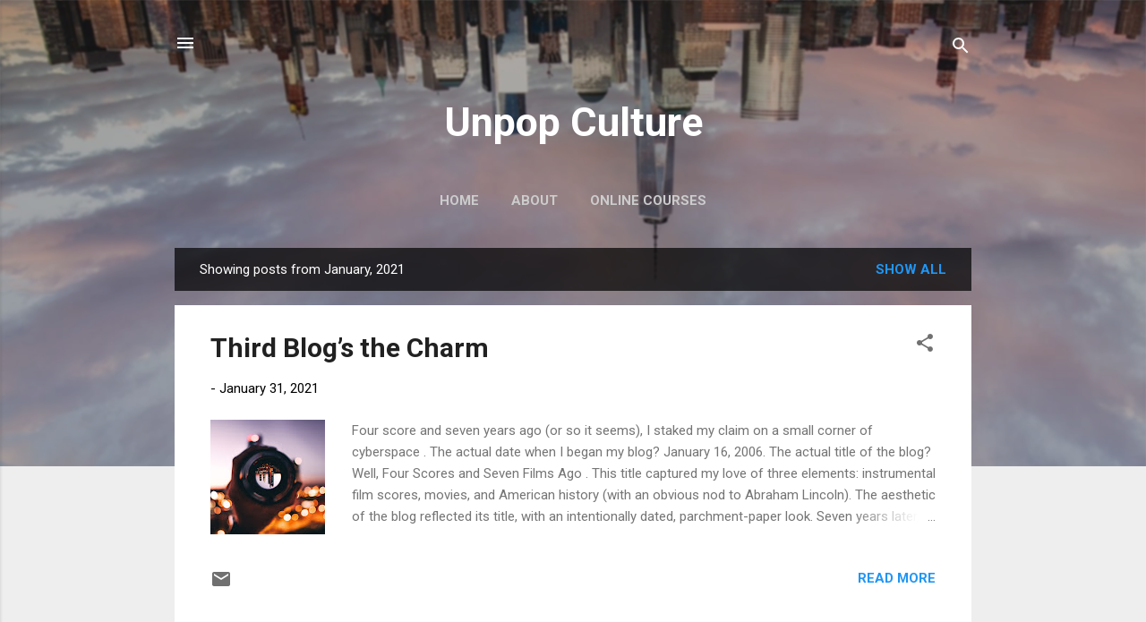

--- FILE ---
content_type: text/html; charset=UTF-8
request_url: https://www.capstewart.com/2021/01/
body_size: 37544
content:
<!DOCTYPE html>
<html dir='ltr' lang='en'>
<head>
<meta content='width=device-width, initial-scale=1' name='viewport'/>
<title>Unpop Culture</title>
<meta content='text/html; charset=UTF-8' http-equiv='Content-Type'/>
<!-- Chrome, Firefox OS and Opera -->
<meta content='#eeeeee' name='theme-color'/>
<!-- Windows Phone -->
<meta content='#eeeeee' name='msapplication-navbutton-color'/>
<meta content='blogger' name='generator'/>
<link href='https://www.capstewart.com/favicon.ico' rel='icon' type='image/x-icon'/>
<link href='https://www.capstewart.com/2021/01/' rel='canonical'/>
<link rel="alternate" type="application/atom+xml" title="Unpop Culture - Atom" href="https://www.capstewart.com/feeds/posts/default" />
<link rel="alternate" type="application/rss+xml" title="Unpop Culture - RSS" href="https://www.capstewart.com/feeds/posts/default?alt=rss" />
<link rel="service.post" type="application/atom+xml" title="Unpop Culture - Atom" href="https://www.blogger.com/feeds/18127899/posts/default" />
<!--Can't find substitution for tag [blog.ieCssRetrofitLinks]-->
<meta content='https://www.capstewart.com/2021/01/' property='og:url'/>
<meta content='Unpop Culture' property='og:title'/>
<meta content='' property='og:description'/>
<meta content='https://blogger.googleusercontent.com/img/b/R29vZ2xl/AVvXsEivlef0A_5Y4iQDATD6ltBr_vH9QQMW7KXT85gqoo6ln5JKI9HlQWPXaSc6vXhDHDe_8otfAlu_laF2o8_LVF4AhPvQ3j0ycBfrXKdlTenKUxfSc6eXC3XXQ6xJB8zzffODa0sY/w1200-h630-p-k-no-nu/upside+down+city+-+camera+lens+-+octavian-rosca-SYbD0jfSF3s-unsplash.jpg' property='og:image'/>
<meta content='https://blogger.googleusercontent.com/img/b/R29vZ2xl/AVvXsEhEVgsEKE7fjOEfIGB-R_xB3gCYdIbaBgZ-MQ4GEUUWZAUBG1NDf1yxMeoZ07jW6RW1bG-Ktw61IoGZIfFZHEcMcFRFvyIyriD5rxOgQfASR-iI4YXJeKhz021zvNFjg6eNkleH/w1200-h630-p-k-no-nu/joe+biden+-+50558657758_f7a4c6927f_o.jpg' property='og:image'/>
<meta content='https://blogger.googleusercontent.com/img/b/R29vZ2xl/AVvXsEi_hZJEl4AW2fd6KUgqZ-Mnj7X3k_Z7nkYtGyBrYP-93bAwqKEClxiXmf5muUELhSHG8B4ZfTyhLEUOTUYRl636vAnfftLXwP5dxPqpPI5RPbFOtUq_y85WZgdya9Y1jpEsPZzd/w1200-h630-p-k-no-nu/2020+-+lorenzo-lamonica-LoG077Jg6D0-unsplash.jpg' property='og:image'/>
<style type='text/css'>@font-face{font-family:'Roboto';font-style:italic;font-weight:300;font-stretch:100%;font-display:swap;src:url(//fonts.gstatic.com/s/roboto/v50/KFOKCnqEu92Fr1Mu53ZEC9_Vu3r1gIhOszmOClHrs6ljXfMMLt_QuAX-k3Yi128m0kN2.woff2)format('woff2');unicode-range:U+0460-052F,U+1C80-1C8A,U+20B4,U+2DE0-2DFF,U+A640-A69F,U+FE2E-FE2F;}@font-face{font-family:'Roboto';font-style:italic;font-weight:300;font-stretch:100%;font-display:swap;src:url(//fonts.gstatic.com/s/roboto/v50/KFOKCnqEu92Fr1Mu53ZEC9_Vu3r1gIhOszmOClHrs6ljXfMMLt_QuAz-k3Yi128m0kN2.woff2)format('woff2');unicode-range:U+0301,U+0400-045F,U+0490-0491,U+04B0-04B1,U+2116;}@font-face{font-family:'Roboto';font-style:italic;font-weight:300;font-stretch:100%;font-display:swap;src:url(//fonts.gstatic.com/s/roboto/v50/KFOKCnqEu92Fr1Mu53ZEC9_Vu3r1gIhOszmOClHrs6ljXfMMLt_QuAT-k3Yi128m0kN2.woff2)format('woff2');unicode-range:U+1F00-1FFF;}@font-face{font-family:'Roboto';font-style:italic;font-weight:300;font-stretch:100%;font-display:swap;src:url(//fonts.gstatic.com/s/roboto/v50/KFOKCnqEu92Fr1Mu53ZEC9_Vu3r1gIhOszmOClHrs6ljXfMMLt_QuAv-k3Yi128m0kN2.woff2)format('woff2');unicode-range:U+0370-0377,U+037A-037F,U+0384-038A,U+038C,U+038E-03A1,U+03A3-03FF;}@font-face{font-family:'Roboto';font-style:italic;font-weight:300;font-stretch:100%;font-display:swap;src:url(//fonts.gstatic.com/s/roboto/v50/KFOKCnqEu92Fr1Mu53ZEC9_Vu3r1gIhOszmOClHrs6ljXfMMLt_QuHT-k3Yi128m0kN2.woff2)format('woff2');unicode-range:U+0302-0303,U+0305,U+0307-0308,U+0310,U+0312,U+0315,U+031A,U+0326-0327,U+032C,U+032F-0330,U+0332-0333,U+0338,U+033A,U+0346,U+034D,U+0391-03A1,U+03A3-03A9,U+03B1-03C9,U+03D1,U+03D5-03D6,U+03F0-03F1,U+03F4-03F5,U+2016-2017,U+2034-2038,U+203C,U+2040,U+2043,U+2047,U+2050,U+2057,U+205F,U+2070-2071,U+2074-208E,U+2090-209C,U+20D0-20DC,U+20E1,U+20E5-20EF,U+2100-2112,U+2114-2115,U+2117-2121,U+2123-214F,U+2190,U+2192,U+2194-21AE,U+21B0-21E5,U+21F1-21F2,U+21F4-2211,U+2213-2214,U+2216-22FF,U+2308-230B,U+2310,U+2319,U+231C-2321,U+2336-237A,U+237C,U+2395,U+239B-23B7,U+23D0,U+23DC-23E1,U+2474-2475,U+25AF,U+25B3,U+25B7,U+25BD,U+25C1,U+25CA,U+25CC,U+25FB,U+266D-266F,U+27C0-27FF,U+2900-2AFF,U+2B0E-2B11,U+2B30-2B4C,U+2BFE,U+3030,U+FF5B,U+FF5D,U+1D400-1D7FF,U+1EE00-1EEFF;}@font-face{font-family:'Roboto';font-style:italic;font-weight:300;font-stretch:100%;font-display:swap;src:url(//fonts.gstatic.com/s/roboto/v50/KFOKCnqEu92Fr1Mu53ZEC9_Vu3r1gIhOszmOClHrs6ljXfMMLt_QuGb-k3Yi128m0kN2.woff2)format('woff2');unicode-range:U+0001-000C,U+000E-001F,U+007F-009F,U+20DD-20E0,U+20E2-20E4,U+2150-218F,U+2190,U+2192,U+2194-2199,U+21AF,U+21E6-21F0,U+21F3,U+2218-2219,U+2299,U+22C4-22C6,U+2300-243F,U+2440-244A,U+2460-24FF,U+25A0-27BF,U+2800-28FF,U+2921-2922,U+2981,U+29BF,U+29EB,U+2B00-2BFF,U+4DC0-4DFF,U+FFF9-FFFB,U+10140-1018E,U+10190-1019C,U+101A0,U+101D0-101FD,U+102E0-102FB,U+10E60-10E7E,U+1D2C0-1D2D3,U+1D2E0-1D37F,U+1F000-1F0FF,U+1F100-1F1AD,U+1F1E6-1F1FF,U+1F30D-1F30F,U+1F315,U+1F31C,U+1F31E,U+1F320-1F32C,U+1F336,U+1F378,U+1F37D,U+1F382,U+1F393-1F39F,U+1F3A7-1F3A8,U+1F3AC-1F3AF,U+1F3C2,U+1F3C4-1F3C6,U+1F3CA-1F3CE,U+1F3D4-1F3E0,U+1F3ED,U+1F3F1-1F3F3,U+1F3F5-1F3F7,U+1F408,U+1F415,U+1F41F,U+1F426,U+1F43F,U+1F441-1F442,U+1F444,U+1F446-1F449,U+1F44C-1F44E,U+1F453,U+1F46A,U+1F47D,U+1F4A3,U+1F4B0,U+1F4B3,U+1F4B9,U+1F4BB,U+1F4BF,U+1F4C8-1F4CB,U+1F4D6,U+1F4DA,U+1F4DF,U+1F4E3-1F4E6,U+1F4EA-1F4ED,U+1F4F7,U+1F4F9-1F4FB,U+1F4FD-1F4FE,U+1F503,U+1F507-1F50B,U+1F50D,U+1F512-1F513,U+1F53E-1F54A,U+1F54F-1F5FA,U+1F610,U+1F650-1F67F,U+1F687,U+1F68D,U+1F691,U+1F694,U+1F698,U+1F6AD,U+1F6B2,U+1F6B9-1F6BA,U+1F6BC,U+1F6C6-1F6CF,U+1F6D3-1F6D7,U+1F6E0-1F6EA,U+1F6F0-1F6F3,U+1F6F7-1F6FC,U+1F700-1F7FF,U+1F800-1F80B,U+1F810-1F847,U+1F850-1F859,U+1F860-1F887,U+1F890-1F8AD,U+1F8B0-1F8BB,U+1F8C0-1F8C1,U+1F900-1F90B,U+1F93B,U+1F946,U+1F984,U+1F996,U+1F9E9,U+1FA00-1FA6F,U+1FA70-1FA7C,U+1FA80-1FA89,U+1FA8F-1FAC6,U+1FACE-1FADC,U+1FADF-1FAE9,U+1FAF0-1FAF8,U+1FB00-1FBFF;}@font-face{font-family:'Roboto';font-style:italic;font-weight:300;font-stretch:100%;font-display:swap;src:url(//fonts.gstatic.com/s/roboto/v50/KFOKCnqEu92Fr1Mu53ZEC9_Vu3r1gIhOszmOClHrs6ljXfMMLt_QuAf-k3Yi128m0kN2.woff2)format('woff2');unicode-range:U+0102-0103,U+0110-0111,U+0128-0129,U+0168-0169,U+01A0-01A1,U+01AF-01B0,U+0300-0301,U+0303-0304,U+0308-0309,U+0323,U+0329,U+1EA0-1EF9,U+20AB;}@font-face{font-family:'Roboto';font-style:italic;font-weight:300;font-stretch:100%;font-display:swap;src:url(//fonts.gstatic.com/s/roboto/v50/KFOKCnqEu92Fr1Mu53ZEC9_Vu3r1gIhOszmOClHrs6ljXfMMLt_QuAb-k3Yi128m0kN2.woff2)format('woff2');unicode-range:U+0100-02BA,U+02BD-02C5,U+02C7-02CC,U+02CE-02D7,U+02DD-02FF,U+0304,U+0308,U+0329,U+1D00-1DBF,U+1E00-1E9F,U+1EF2-1EFF,U+2020,U+20A0-20AB,U+20AD-20C0,U+2113,U+2C60-2C7F,U+A720-A7FF;}@font-face{font-family:'Roboto';font-style:italic;font-weight:300;font-stretch:100%;font-display:swap;src:url(//fonts.gstatic.com/s/roboto/v50/KFOKCnqEu92Fr1Mu53ZEC9_Vu3r1gIhOszmOClHrs6ljXfMMLt_QuAj-k3Yi128m0g.woff2)format('woff2');unicode-range:U+0000-00FF,U+0131,U+0152-0153,U+02BB-02BC,U+02C6,U+02DA,U+02DC,U+0304,U+0308,U+0329,U+2000-206F,U+20AC,U+2122,U+2191,U+2193,U+2212,U+2215,U+FEFF,U+FFFD;}@font-face{font-family:'Roboto';font-style:normal;font-weight:400;font-stretch:100%;font-display:swap;src:url(//fonts.gstatic.com/s/roboto/v50/KFO7CnqEu92Fr1ME7kSn66aGLdTylUAMa3GUBHMdazTgWw.woff2)format('woff2');unicode-range:U+0460-052F,U+1C80-1C8A,U+20B4,U+2DE0-2DFF,U+A640-A69F,U+FE2E-FE2F;}@font-face{font-family:'Roboto';font-style:normal;font-weight:400;font-stretch:100%;font-display:swap;src:url(//fonts.gstatic.com/s/roboto/v50/KFO7CnqEu92Fr1ME7kSn66aGLdTylUAMa3iUBHMdazTgWw.woff2)format('woff2');unicode-range:U+0301,U+0400-045F,U+0490-0491,U+04B0-04B1,U+2116;}@font-face{font-family:'Roboto';font-style:normal;font-weight:400;font-stretch:100%;font-display:swap;src:url(//fonts.gstatic.com/s/roboto/v50/KFO7CnqEu92Fr1ME7kSn66aGLdTylUAMa3CUBHMdazTgWw.woff2)format('woff2');unicode-range:U+1F00-1FFF;}@font-face{font-family:'Roboto';font-style:normal;font-weight:400;font-stretch:100%;font-display:swap;src:url(//fonts.gstatic.com/s/roboto/v50/KFO7CnqEu92Fr1ME7kSn66aGLdTylUAMa3-UBHMdazTgWw.woff2)format('woff2');unicode-range:U+0370-0377,U+037A-037F,U+0384-038A,U+038C,U+038E-03A1,U+03A3-03FF;}@font-face{font-family:'Roboto';font-style:normal;font-weight:400;font-stretch:100%;font-display:swap;src:url(//fonts.gstatic.com/s/roboto/v50/KFO7CnqEu92Fr1ME7kSn66aGLdTylUAMawCUBHMdazTgWw.woff2)format('woff2');unicode-range:U+0302-0303,U+0305,U+0307-0308,U+0310,U+0312,U+0315,U+031A,U+0326-0327,U+032C,U+032F-0330,U+0332-0333,U+0338,U+033A,U+0346,U+034D,U+0391-03A1,U+03A3-03A9,U+03B1-03C9,U+03D1,U+03D5-03D6,U+03F0-03F1,U+03F4-03F5,U+2016-2017,U+2034-2038,U+203C,U+2040,U+2043,U+2047,U+2050,U+2057,U+205F,U+2070-2071,U+2074-208E,U+2090-209C,U+20D0-20DC,U+20E1,U+20E5-20EF,U+2100-2112,U+2114-2115,U+2117-2121,U+2123-214F,U+2190,U+2192,U+2194-21AE,U+21B0-21E5,U+21F1-21F2,U+21F4-2211,U+2213-2214,U+2216-22FF,U+2308-230B,U+2310,U+2319,U+231C-2321,U+2336-237A,U+237C,U+2395,U+239B-23B7,U+23D0,U+23DC-23E1,U+2474-2475,U+25AF,U+25B3,U+25B7,U+25BD,U+25C1,U+25CA,U+25CC,U+25FB,U+266D-266F,U+27C0-27FF,U+2900-2AFF,U+2B0E-2B11,U+2B30-2B4C,U+2BFE,U+3030,U+FF5B,U+FF5D,U+1D400-1D7FF,U+1EE00-1EEFF;}@font-face{font-family:'Roboto';font-style:normal;font-weight:400;font-stretch:100%;font-display:swap;src:url(//fonts.gstatic.com/s/roboto/v50/KFO7CnqEu92Fr1ME7kSn66aGLdTylUAMaxKUBHMdazTgWw.woff2)format('woff2');unicode-range:U+0001-000C,U+000E-001F,U+007F-009F,U+20DD-20E0,U+20E2-20E4,U+2150-218F,U+2190,U+2192,U+2194-2199,U+21AF,U+21E6-21F0,U+21F3,U+2218-2219,U+2299,U+22C4-22C6,U+2300-243F,U+2440-244A,U+2460-24FF,U+25A0-27BF,U+2800-28FF,U+2921-2922,U+2981,U+29BF,U+29EB,U+2B00-2BFF,U+4DC0-4DFF,U+FFF9-FFFB,U+10140-1018E,U+10190-1019C,U+101A0,U+101D0-101FD,U+102E0-102FB,U+10E60-10E7E,U+1D2C0-1D2D3,U+1D2E0-1D37F,U+1F000-1F0FF,U+1F100-1F1AD,U+1F1E6-1F1FF,U+1F30D-1F30F,U+1F315,U+1F31C,U+1F31E,U+1F320-1F32C,U+1F336,U+1F378,U+1F37D,U+1F382,U+1F393-1F39F,U+1F3A7-1F3A8,U+1F3AC-1F3AF,U+1F3C2,U+1F3C4-1F3C6,U+1F3CA-1F3CE,U+1F3D4-1F3E0,U+1F3ED,U+1F3F1-1F3F3,U+1F3F5-1F3F7,U+1F408,U+1F415,U+1F41F,U+1F426,U+1F43F,U+1F441-1F442,U+1F444,U+1F446-1F449,U+1F44C-1F44E,U+1F453,U+1F46A,U+1F47D,U+1F4A3,U+1F4B0,U+1F4B3,U+1F4B9,U+1F4BB,U+1F4BF,U+1F4C8-1F4CB,U+1F4D6,U+1F4DA,U+1F4DF,U+1F4E3-1F4E6,U+1F4EA-1F4ED,U+1F4F7,U+1F4F9-1F4FB,U+1F4FD-1F4FE,U+1F503,U+1F507-1F50B,U+1F50D,U+1F512-1F513,U+1F53E-1F54A,U+1F54F-1F5FA,U+1F610,U+1F650-1F67F,U+1F687,U+1F68D,U+1F691,U+1F694,U+1F698,U+1F6AD,U+1F6B2,U+1F6B9-1F6BA,U+1F6BC,U+1F6C6-1F6CF,U+1F6D3-1F6D7,U+1F6E0-1F6EA,U+1F6F0-1F6F3,U+1F6F7-1F6FC,U+1F700-1F7FF,U+1F800-1F80B,U+1F810-1F847,U+1F850-1F859,U+1F860-1F887,U+1F890-1F8AD,U+1F8B0-1F8BB,U+1F8C0-1F8C1,U+1F900-1F90B,U+1F93B,U+1F946,U+1F984,U+1F996,U+1F9E9,U+1FA00-1FA6F,U+1FA70-1FA7C,U+1FA80-1FA89,U+1FA8F-1FAC6,U+1FACE-1FADC,U+1FADF-1FAE9,U+1FAF0-1FAF8,U+1FB00-1FBFF;}@font-face{font-family:'Roboto';font-style:normal;font-weight:400;font-stretch:100%;font-display:swap;src:url(//fonts.gstatic.com/s/roboto/v50/KFO7CnqEu92Fr1ME7kSn66aGLdTylUAMa3OUBHMdazTgWw.woff2)format('woff2');unicode-range:U+0102-0103,U+0110-0111,U+0128-0129,U+0168-0169,U+01A0-01A1,U+01AF-01B0,U+0300-0301,U+0303-0304,U+0308-0309,U+0323,U+0329,U+1EA0-1EF9,U+20AB;}@font-face{font-family:'Roboto';font-style:normal;font-weight:400;font-stretch:100%;font-display:swap;src:url(//fonts.gstatic.com/s/roboto/v50/KFO7CnqEu92Fr1ME7kSn66aGLdTylUAMa3KUBHMdazTgWw.woff2)format('woff2');unicode-range:U+0100-02BA,U+02BD-02C5,U+02C7-02CC,U+02CE-02D7,U+02DD-02FF,U+0304,U+0308,U+0329,U+1D00-1DBF,U+1E00-1E9F,U+1EF2-1EFF,U+2020,U+20A0-20AB,U+20AD-20C0,U+2113,U+2C60-2C7F,U+A720-A7FF;}@font-face{font-family:'Roboto';font-style:normal;font-weight:400;font-stretch:100%;font-display:swap;src:url(//fonts.gstatic.com/s/roboto/v50/KFO7CnqEu92Fr1ME7kSn66aGLdTylUAMa3yUBHMdazQ.woff2)format('woff2');unicode-range:U+0000-00FF,U+0131,U+0152-0153,U+02BB-02BC,U+02C6,U+02DA,U+02DC,U+0304,U+0308,U+0329,U+2000-206F,U+20AC,U+2122,U+2191,U+2193,U+2212,U+2215,U+FEFF,U+FFFD;}@font-face{font-family:'Roboto';font-style:normal;font-weight:700;font-stretch:100%;font-display:swap;src:url(//fonts.gstatic.com/s/roboto/v50/KFO7CnqEu92Fr1ME7kSn66aGLdTylUAMa3GUBHMdazTgWw.woff2)format('woff2');unicode-range:U+0460-052F,U+1C80-1C8A,U+20B4,U+2DE0-2DFF,U+A640-A69F,U+FE2E-FE2F;}@font-face{font-family:'Roboto';font-style:normal;font-weight:700;font-stretch:100%;font-display:swap;src:url(//fonts.gstatic.com/s/roboto/v50/KFO7CnqEu92Fr1ME7kSn66aGLdTylUAMa3iUBHMdazTgWw.woff2)format('woff2');unicode-range:U+0301,U+0400-045F,U+0490-0491,U+04B0-04B1,U+2116;}@font-face{font-family:'Roboto';font-style:normal;font-weight:700;font-stretch:100%;font-display:swap;src:url(//fonts.gstatic.com/s/roboto/v50/KFO7CnqEu92Fr1ME7kSn66aGLdTylUAMa3CUBHMdazTgWw.woff2)format('woff2');unicode-range:U+1F00-1FFF;}@font-face{font-family:'Roboto';font-style:normal;font-weight:700;font-stretch:100%;font-display:swap;src:url(//fonts.gstatic.com/s/roboto/v50/KFO7CnqEu92Fr1ME7kSn66aGLdTylUAMa3-UBHMdazTgWw.woff2)format('woff2');unicode-range:U+0370-0377,U+037A-037F,U+0384-038A,U+038C,U+038E-03A1,U+03A3-03FF;}@font-face{font-family:'Roboto';font-style:normal;font-weight:700;font-stretch:100%;font-display:swap;src:url(//fonts.gstatic.com/s/roboto/v50/KFO7CnqEu92Fr1ME7kSn66aGLdTylUAMawCUBHMdazTgWw.woff2)format('woff2');unicode-range:U+0302-0303,U+0305,U+0307-0308,U+0310,U+0312,U+0315,U+031A,U+0326-0327,U+032C,U+032F-0330,U+0332-0333,U+0338,U+033A,U+0346,U+034D,U+0391-03A1,U+03A3-03A9,U+03B1-03C9,U+03D1,U+03D5-03D6,U+03F0-03F1,U+03F4-03F5,U+2016-2017,U+2034-2038,U+203C,U+2040,U+2043,U+2047,U+2050,U+2057,U+205F,U+2070-2071,U+2074-208E,U+2090-209C,U+20D0-20DC,U+20E1,U+20E5-20EF,U+2100-2112,U+2114-2115,U+2117-2121,U+2123-214F,U+2190,U+2192,U+2194-21AE,U+21B0-21E5,U+21F1-21F2,U+21F4-2211,U+2213-2214,U+2216-22FF,U+2308-230B,U+2310,U+2319,U+231C-2321,U+2336-237A,U+237C,U+2395,U+239B-23B7,U+23D0,U+23DC-23E1,U+2474-2475,U+25AF,U+25B3,U+25B7,U+25BD,U+25C1,U+25CA,U+25CC,U+25FB,U+266D-266F,U+27C0-27FF,U+2900-2AFF,U+2B0E-2B11,U+2B30-2B4C,U+2BFE,U+3030,U+FF5B,U+FF5D,U+1D400-1D7FF,U+1EE00-1EEFF;}@font-face{font-family:'Roboto';font-style:normal;font-weight:700;font-stretch:100%;font-display:swap;src:url(//fonts.gstatic.com/s/roboto/v50/KFO7CnqEu92Fr1ME7kSn66aGLdTylUAMaxKUBHMdazTgWw.woff2)format('woff2');unicode-range:U+0001-000C,U+000E-001F,U+007F-009F,U+20DD-20E0,U+20E2-20E4,U+2150-218F,U+2190,U+2192,U+2194-2199,U+21AF,U+21E6-21F0,U+21F3,U+2218-2219,U+2299,U+22C4-22C6,U+2300-243F,U+2440-244A,U+2460-24FF,U+25A0-27BF,U+2800-28FF,U+2921-2922,U+2981,U+29BF,U+29EB,U+2B00-2BFF,U+4DC0-4DFF,U+FFF9-FFFB,U+10140-1018E,U+10190-1019C,U+101A0,U+101D0-101FD,U+102E0-102FB,U+10E60-10E7E,U+1D2C0-1D2D3,U+1D2E0-1D37F,U+1F000-1F0FF,U+1F100-1F1AD,U+1F1E6-1F1FF,U+1F30D-1F30F,U+1F315,U+1F31C,U+1F31E,U+1F320-1F32C,U+1F336,U+1F378,U+1F37D,U+1F382,U+1F393-1F39F,U+1F3A7-1F3A8,U+1F3AC-1F3AF,U+1F3C2,U+1F3C4-1F3C6,U+1F3CA-1F3CE,U+1F3D4-1F3E0,U+1F3ED,U+1F3F1-1F3F3,U+1F3F5-1F3F7,U+1F408,U+1F415,U+1F41F,U+1F426,U+1F43F,U+1F441-1F442,U+1F444,U+1F446-1F449,U+1F44C-1F44E,U+1F453,U+1F46A,U+1F47D,U+1F4A3,U+1F4B0,U+1F4B3,U+1F4B9,U+1F4BB,U+1F4BF,U+1F4C8-1F4CB,U+1F4D6,U+1F4DA,U+1F4DF,U+1F4E3-1F4E6,U+1F4EA-1F4ED,U+1F4F7,U+1F4F9-1F4FB,U+1F4FD-1F4FE,U+1F503,U+1F507-1F50B,U+1F50D,U+1F512-1F513,U+1F53E-1F54A,U+1F54F-1F5FA,U+1F610,U+1F650-1F67F,U+1F687,U+1F68D,U+1F691,U+1F694,U+1F698,U+1F6AD,U+1F6B2,U+1F6B9-1F6BA,U+1F6BC,U+1F6C6-1F6CF,U+1F6D3-1F6D7,U+1F6E0-1F6EA,U+1F6F0-1F6F3,U+1F6F7-1F6FC,U+1F700-1F7FF,U+1F800-1F80B,U+1F810-1F847,U+1F850-1F859,U+1F860-1F887,U+1F890-1F8AD,U+1F8B0-1F8BB,U+1F8C0-1F8C1,U+1F900-1F90B,U+1F93B,U+1F946,U+1F984,U+1F996,U+1F9E9,U+1FA00-1FA6F,U+1FA70-1FA7C,U+1FA80-1FA89,U+1FA8F-1FAC6,U+1FACE-1FADC,U+1FADF-1FAE9,U+1FAF0-1FAF8,U+1FB00-1FBFF;}@font-face{font-family:'Roboto';font-style:normal;font-weight:700;font-stretch:100%;font-display:swap;src:url(//fonts.gstatic.com/s/roboto/v50/KFO7CnqEu92Fr1ME7kSn66aGLdTylUAMa3OUBHMdazTgWw.woff2)format('woff2');unicode-range:U+0102-0103,U+0110-0111,U+0128-0129,U+0168-0169,U+01A0-01A1,U+01AF-01B0,U+0300-0301,U+0303-0304,U+0308-0309,U+0323,U+0329,U+1EA0-1EF9,U+20AB;}@font-face{font-family:'Roboto';font-style:normal;font-weight:700;font-stretch:100%;font-display:swap;src:url(//fonts.gstatic.com/s/roboto/v50/KFO7CnqEu92Fr1ME7kSn66aGLdTylUAMa3KUBHMdazTgWw.woff2)format('woff2');unicode-range:U+0100-02BA,U+02BD-02C5,U+02C7-02CC,U+02CE-02D7,U+02DD-02FF,U+0304,U+0308,U+0329,U+1D00-1DBF,U+1E00-1E9F,U+1EF2-1EFF,U+2020,U+20A0-20AB,U+20AD-20C0,U+2113,U+2C60-2C7F,U+A720-A7FF;}@font-face{font-family:'Roboto';font-style:normal;font-weight:700;font-stretch:100%;font-display:swap;src:url(//fonts.gstatic.com/s/roboto/v50/KFO7CnqEu92Fr1ME7kSn66aGLdTylUAMa3yUBHMdazQ.woff2)format('woff2');unicode-range:U+0000-00FF,U+0131,U+0152-0153,U+02BB-02BC,U+02C6,U+02DA,U+02DC,U+0304,U+0308,U+0329,U+2000-206F,U+20AC,U+2122,U+2191,U+2193,U+2212,U+2215,U+FEFF,U+FFFD;}</style>
<style id='page-skin-1' type='text/css'><!--
/*! normalize.css v3.0.1 | MIT License | git.io/normalize */html{font-family:sans-serif;-ms-text-size-adjust:100%;-webkit-text-size-adjust:100%}body{margin:0}article,aside,details,figcaption,figure,footer,header,hgroup,main,nav,section,summary{display:block}audio,canvas,progress,video{display:inline-block;vertical-align:baseline}audio:not([controls]){display:none;height:0}[hidden],template{display:none}a{background:transparent}a:active,a:hover{outline:0}abbr[title]{border-bottom:1px dotted}b,strong{font-weight:bold}dfn{font-style:italic}h1{font-size:2em;margin:.67em 0}mark{background:#ff0;color:#000}small{font-size:80%}sub,sup{font-size:75%;line-height:0;position:relative;vertical-align:baseline}sup{top:-0.5em}sub{bottom:-0.25em}img{border:0}svg:not(:root){overflow:hidden}figure{margin:1em 40px}hr{-moz-box-sizing:content-box;box-sizing:content-box;height:0}pre{overflow:auto}code,kbd,pre,samp{font-family:monospace,monospace;font-size:1em}button,input,optgroup,select,textarea{color:inherit;font:inherit;margin:0}button{overflow:visible}button,select{text-transform:none}button,html input[type="button"],input[type="reset"],input[type="submit"]{-webkit-appearance:button;cursor:pointer}button[disabled],html input[disabled]{cursor:default}button::-moz-focus-inner,input::-moz-focus-inner{border:0;padding:0}input{line-height:normal}input[type="checkbox"],input[type="radio"]{box-sizing:border-box;padding:0}input[type="number"]::-webkit-inner-spin-button,input[type="number"]::-webkit-outer-spin-button{height:auto}input[type="search"]{-webkit-appearance:textfield;-moz-box-sizing:content-box;-webkit-box-sizing:content-box;box-sizing:content-box}input[type="search"]::-webkit-search-cancel-button,input[type="search"]::-webkit-search-decoration{-webkit-appearance:none}fieldset{border:1px solid #c0c0c0;margin:0 2px;padding:.35em .625em .75em}legend{border:0;padding:0}textarea{overflow:auto}optgroup{font-weight:bold}table{border-collapse:collapse;border-spacing:0}td,th{padding:0}
/*!************************************************
* Blogger Template Style
* Name: Contempo
**************************************************/
body{
overflow-wrap:break-word;
word-break:break-word;
word-wrap:break-word
}
.hidden{
display:none
}
.invisible{
visibility:hidden
}
.container::after,.float-container::after{
clear:both;
content:"";
display:table
}
.clearboth{
clear:both
}
#comments .comment .comment-actions,.subscribe-popup .FollowByEmail .follow-by-email-submit,.widget.Profile .profile-link,.widget.Profile .profile-link.visit-profile{
background:0 0;
border:0;
box-shadow:none;
color:#2196f3;
cursor:pointer;
font-size:14px;
font-weight:700;
outline:0;
text-decoration:none;
text-transform:uppercase;
width:auto
}
.dim-overlay{
background-color:rgba(0,0,0,.54);
height:100vh;
left:0;
position:fixed;
top:0;
width:100%
}
#sharing-dim-overlay{
background-color:transparent
}
input::-ms-clear{
display:none
}
.blogger-logo,.svg-icon-24.blogger-logo{
fill:#ff9800;
opacity:1
}
.loading-spinner-large{
-webkit-animation:mspin-rotate 1.568s infinite linear;
animation:mspin-rotate 1.568s infinite linear;
height:48px;
overflow:hidden;
position:absolute;
width:48px;
z-index:200
}
.loading-spinner-large>div{
-webkit-animation:mspin-revrot 5332ms infinite steps(4);
animation:mspin-revrot 5332ms infinite steps(4)
}
.loading-spinner-large>div>div{
-webkit-animation:mspin-singlecolor-large-film 1333ms infinite steps(81);
animation:mspin-singlecolor-large-film 1333ms infinite steps(81);
background-size:100%;
height:48px;
width:3888px
}
.mspin-black-large>div>div,.mspin-grey_54-large>div>div{
background-image:url(https://www.blogblog.com/indie/mspin_black_large.svg)
}
.mspin-white-large>div>div{
background-image:url(https://www.blogblog.com/indie/mspin_white_large.svg)
}
.mspin-grey_54-large{
opacity:.54
}
@-webkit-keyframes mspin-singlecolor-large-film{
from{
-webkit-transform:translateX(0);
transform:translateX(0)
}
to{
-webkit-transform:translateX(-3888px);
transform:translateX(-3888px)
}
}
@keyframes mspin-singlecolor-large-film{
from{
-webkit-transform:translateX(0);
transform:translateX(0)
}
to{
-webkit-transform:translateX(-3888px);
transform:translateX(-3888px)
}
}
@-webkit-keyframes mspin-rotate{
from{
-webkit-transform:rotate(0);
transform:rotate(0)
}
to{
-webkit-transform:rotate(360deg);
transform:rotate(360deg)
}
}
@keyframes mspin-rotate{
from{
-webkit-transform:rotate(0);
transform:rotate(0)
}
to{
-webkit-transform:rotate(360deg);
transform:rotate(360deg)
}
}
@-webkit-keyframes mspin-revrot{
from{
-webkit-transform:rotate(0);
transform:rotate(0)
}
to{
-webkit-transform:rotate(-360deg);
transform:rotate(-360deg)
}
}
@keyframes mspin-revrot{
from{
-webkit-transform:rotate(0);
transform:rotate(0)
}
to{
-webkit-transform:rotate(-360deg);
transform:rotate(-360deg)
}
}
.skip-navigation{
background-color:#fff;
box-sizing:border-box;
color:#000;
display:block;
height:0;
left:0;
line-height:50px;
overflow:hidden;
padding-top:0;
position:fixed;
text-align:center;
top:0;
-webkit-transition:box-shadow .3s,height .3s,padding-top .3s;
transition:box-shadow .3s,height .3s,padding-top .3s;
width:100%;
z-index:900
}
.skip-navigation:focus{
box-shadow:0 4px 5px 0 rgba(0,0,0,.14),0 1px 10px 0 rgba(0,0,0,.12),0 2px 4px -1px rgba(0,0,0,.2);
height:50px
}
#main{
outline:0
}
.main-heading{
position:absolute;
clip:rect(1px,1px,1px,1px);
padding:0;
border:0;
height:1px;
width:1px;
overflow:hidden
}
.Attribution{
margin-top:1em;
text-align:center
}
.Attribution .blogger img,.Attribution .blogger svg{
vertical-align:bottom
}
.Attribution .blogger img{
margin-right:.5em
}
.Attribution div{
line-height:24px;
margin-top:.5em
}
.Attribution .copyright,.Attribution .image-attribution{
font-size:.7em;
margin-top:1.5em
}
.BLOG_mobile_video_class{
display:none
}
.bg-photo{
background-attachment:scroll!important
}
body .CSS_LIGHTBOX{
z-index:900
}
.extendable .show-less,.extendable .show-more{
border-color:#2196f3;
color:#2196f3;
margin-top:8px
}
.extendable .show-less.hidden,.extendable .show-more.hidden{
display:none
}
.inline-ad{
display:none;
max-width:100%;
overflow:hidden
}
.adsbygoogle{
display:block
}
#cookieChoiceInfo{
bottom:0;
top:auto
}
iframe.b-hbp-video{
border:0
}
.post-body img{
max-width:100%
}
.post-body iframe{
max-width:100%
}
.post-body a[imageanchor="1"]{
display:inline-block
}
.byline{
margin-right:1em
}
.byline:last-child{
margin-right:0
}
.link-copied-dialog{
max-width:520px;
outline:0
}
.link-copied-dialog .modal-dialog-buttons{
margin-top:8px
}
.link-copied-dialog .goog-buttonset-default{
background:0 0;
border:0
}
.link-copied-dialog .goog-buttonset-default:focus{
outline:0
}
.paging-control-container{
margin-bottom:16px
}
.paging-control-container .paging-control{
display:inline-block
}
.paging-control-container .comment-range-text::after,.paging-control-container .paging-control{
color:#2196f3
}
.paging-control-container .comment-range-text,.paging-control-container .paging-control{
margin-right:8px
}
.paging-control-container .comment-range-text::after,.paging-control-container .paging-control::after{
content:"\b7";
cursor:default;
padding-left:8px;
pointer-events:none
}
.paging-control-container .comment-range-text:last-child::after,.paging-control-container .paging-control:last-child::after{
content:none
}
.byline.reactions iframe{
height:20px
}
.b-notification{
color:#000;
background-color:#fff;
border-bottom:solid 1px #000;
box-sizing:border-box;
padding:16px 32px;
text-align:center
}
.b-notification.visible{
-webkit-transition:margin-top .3s cubic-bezier(.4,0,.2,1);
transition:margin-top .3s cubic-bezier(.4,0,.2,1)
}
.b-notification.invisible{
position:absolute
}
.b-notification-close{
position:absolute;
right:8px;
top:8px
}
.no-posts-message{
line-height:40px;
text-align:center
}
@media screen and (max-width:800px){
body.item-view .post-body a[imageanchor="1"][style*="float: left;"],body.item-view .post-body a[imageanchor="1"][style*="float: right;"]{
float:none!important;
clear:none!important
}
body.item-view .post-body a[imageanchor="1"] img{
display:block;
height:auto;
margin:0 auto
}
body.item-view .post-body>.separator:first-child>a[imageanchor="1"]:first-child{
margin-top:20px
}
.post-body a[imageanchor]{
display:block
}
body.item-view .post-body a[imageanchor="1"]{
margin-left:0!important;
margin-right:0!important
}
body.item-view .post-body a[imageanchor="1"]+a[imageanchor="1"]{
margin-top:16px
}
}
.item-control{
display:none
}
#comments{
border-top:1px dashed rgba(0,0,0,.54);
margin-top:20px;
padding:20px
}
#comments .comment-thread ol{
margin:0;
padding-left:0;
padding-left:0
}
#comments .comment .comment-replybox-single,#comments .comment-thread .comment-replies{
margin-left:60px
}
#comments .comment-thread .thread-count{
display:none
}
#comments .comment{
list-style-type:none;
padding:0 0 30px;
position:relative
}
#comments .comment .comment{
padding-bottom:8px
}
.comment .avatar-image-container{
position:absolute
}
.comment .avatar-image-container img{
border-radius:50%
}
.avatar-image-container svg,.comment .avatar-image-container .avatar-icon{
border-radius:50%;
border:solid 1px #707070;
box-sizing:border-box;
fill:#707070;
height:35px;
margin:0;
padding:7px;
width:35px
}
.comment .comment-block{
margin-top:10px;
margin-left:60px;
padding-bottom:0
}
#comments .comment-author-header-wrapper{
margin-left:40px
}
#comments .comment .thread-expanded .comment-block{
padding-bottom:20px
}
#comments .comment .comment-header .user,#comments .comment .comment-header .user a{
color:#212121;
font-style:normal;
font-weight:700
}
#comments .comment .comment-actions{
bottom:0;
margin-bottom:15px;
position:absolute
}
#comments .comment .comment-actions>*{
margin-right:8px
}
#comments .comment .comment-header .datetime{
bottom:0;
color:rgba(33,33,33,.54);
display:inline-block;
font-size:13px;
font-style:italic;
margin-left:8px
}
#comments .comment .comment-footer .comment-timestamp a,#comments .comment .comment-header .datetime a{
color:rgba(33,33,33,.54)
}
#comments .comment .comment-content,.comment .comment-body{
margin-top:12px;
word-break:break-word
}
.comment-body{
margin-bottom:12px
}
#comments.embed[data-num-comments="0"]{
border:0;
margin-top:0;
padding-top:0
}
#comments.embed[data-num-comments="0"] #comment-post-message,#comments.embed[data-num-comments="0"] div.comment-form>p,#comments.embed[data-num-comments="0"] p.comment-footer{
display:none
}
#comment-editor-src{
display:none
}
.comments .comments-content .loadmore.loaded{
max-height:0;
opacity:0;
overflow:hidden
}
.extendable .remaining-items{
height:0;
overflow:hidden;
-webkit-transition:height .3s cubic-bezier(.4,0,.2,1);
transition:height .3s cubic-bezier(.4,0,.2,1)
}
.extendable .remaining-items.expanded{
height:auto
}
.svg-icon-24,.svg-icon-24-button{
cursor:pointer;
height:24px;
width:24px;
min-width:24px
}
.touch-icon{
margin:-12px;
padding:12px
}
.touch-icon:active,.touch-icon:focus{
background-color:rgba(153,153,153,.4);
border-radius:50%
}
svg:not(:root).touch-icon{
overflow:visible
}
html[dir=rtl] .rtl-reversible-icon{
-webkit-transform:scaleX(-1);
-ms-transform:scaleX(-1);
transform:scaleX(-1)
}
.svg-icon-24-button,.touch-icon-button{
background:0 0;
border:0;
margin:0;
outline:0;
padding:0
}
.touch-icon-button .touch-icon:active,.touch-icon-button .touch-icon:focus{
background-color:transparent
}
.touch-icon-button:active .touch-icon,.touch-icon-button:focus .touch-icon{
background-color:rgba(153,153,153,.4);
border-radius:50%
}
.Profile .default-avatar-wrapper .avatar-icon{
border-radius:50%;
border:solid 1px #707070;
box-sizing:border-box;
fill:#707070;
margin:0
}
.Profile .individual .default-avatar-wrapper .avatar-icon{
padding:25px
}
.Profile .individual .avatar-icon,.Profile .individual .profile-img{
height:120px;
width:120px
}
.Profile .team .default-avatar-wrapper .avatar-icon{
padding:8px
}
.Profile .team .avatar-icon,.Profile .team .default-avatar-wrapper,.Profile .team .profile-img{
height:40px;
width:40px
}
.snippet-container{
margin:0;
position:relative;
overflow:hidden
}
.snippet-fade{
bottom:0;
box-sizing:border-box;
position:absolute;
width:96px
}
.snippet-fade{
right:0
}
.snippet-fade:after{
content:"\2026"
}
.snippet-fade:after{
float:right
}
.post-bottom{
-webkit-box-align:center;
-webkit-align-items:center;
-ms-flex-align:center;
align-items:center;
display:-webkit-box;
display:-webkit-flex;
display:-ms-flexbox;
display:flex;
-webkit-flex-wrap:wrap;
-ms-flex-wrap:wrap;
flex-wrap:wrap
}
.post-footer{
-webkit-box-flex:1;
-webkit-flex:1 1 auto;
-ms-flex:1 1 auto;
flex:1 1 auto;
-webkit-flex-wrap:wrap;
-ms-flex-wrap:wrap;
flex-wrap:wrap;
-webkit-box-ordinal-group:2;
-webkit-order:1;
-ms-flex-order:1;
order:1
}
.post-footer>*{
-webkit-box-flex:0;
-webkit-flex:0 1 auto;
-ms-flex:0 1 auto;
flex:0 1 auto
}
.post-footer .byline:last-child{
margin-right:1em
}
.jump-link{
-webkit-box-flex:0;
-webkit-flex:0 0 auto;
-ms-flex:0 0 auto;
flex:0 0 auto;
-webkit-box-ordinal-group:3;
-webkit-order:2;
-ms-flex-order:2;
order:2
}
.centered-top-container.sticky{
left:0;
position:fixed;
right:0;
top:0;
width:auto;
z-index:50;
-webkit-transition-property:opacity,-webkit-transform;
transition-property:opacity,-webkit-transform;
transition-property:transform,opacity;
transition-property:transform,opacity,-webkit-transform;
-webkit-transition-duration:.2s;
transition-duration:.2s;
-webkit-transition-timing-function:cubic-bezier(.4,0,.2,1);
transition-timing-function:cubic-bezier(.4,0,.2,1)
}
.centered-top-placeholder{
display:none
}
.collapsed-header .centered-top-placeholder{
display:block
}
.centered-top-container .Header .replaced h1,.centered-top-placeholder .Header .replaced h1{
display:none
}
.centered-top-container.sticky .Header .replaced h1{
display:block
}
.centered-top-container.sticky .Header .header-widget{
background:0 0
}
.centered-top-container.sticky .Header .header-image-wrapper{
display:none
}
.centered-top-container img,.centered-top-placeholder img{
max-width:100%
}
.collapsible{
-webkit-transition:height .3s cubic-bezier(.4,0,.2,1);
transition:height .3s cubic-bezier(.4,0,.2,1)
}
.collapsible,.collapsible>summary{
display:block;
overflow:hidden
}
.collapsible>:not(summary){
display:none
}
.collapsible[open]>:not(summary){
display:block
}
.collapsible:focus,.collapsible>summary:focus{
outline:0
}
.collapsible>summary{
cursor:pointer;
display:block;
padding:0
}
.collapsible:focus>summary,.collapsible>summary:focus{
background-color:transparent
}
.collapsible>summary::-webkit-details-marker{
display:none
}
.collapsible-title{
-webkit-box-align:center;
-webkit-align-items:center;
-ms-flex-align:center;
align-items:center;
display:-webkit-box;
display:-webkit-flex;
display:-ms-flexbox;
display:flex
}
.collapsible-title .title{
-webkit-box-flex:1;
-webkit-flex:1 1 auto;
-ms-flex:1 1 auto;
flex:1 1 auto;
-webkit-box-ordinal-group:1;
-webkit-order:0;
-ms-flex-order:0;
order:0;
overflow:hidden;
text-overflow:ellipsis;
white-space:nowrap
}
.collapsible-title .chevron-down,.collapsible[open] .collapsible-title .chevron-up{
display:block
}
.collapsible-title .chevron-up,.collapsible[open] .collapsible-title .chevron-down{
display:none
}
.flat-button{
cursor:pointer;
display:inline-block;
font-weight:700;
text-transform:uppercase;
border-radius:2px;
padding:8px;
margin:-8px
}
.flat-icon-button{
background:0 0;
border:0;
margin:0;
outline:0;
padding:0;
margin:-12px;
padding:12px;
cursor:pointer;
box-sizing:content-box;
display:inline-block;
line-height:0
}
.flat-icon-button,.flat-icon-button .splash-wrapper{
border-radius:50%
}
.flat-icon-button .splash.animate{
-webkit-animation-duration:.3s;
animation-duration:.3s
}
.overflowable-container{
max-height:46px;
overflow:hidden;
position:relative
}
.overflow-button{
cursor:pointer
}
#overflowable-dim-overlay{
background:0 0
}
.overflow-popup{
box-shadow:0 2px 2px 0 rgba(0,0,0,.14),0 3px 1px -2px rgba(0,0,0,.2),0 1px 5px 0 rgba(0,0,0,.12);
background-color:#ffffff;
left:0;
max-width:calc(100% - 32px);
position:absolute;
top:0;
visibility:hidden;
z-index:101
}
.overflow-popup ul{
list-style:none
}
.overflow-popup .tabs li,.overflow-popup li{
display:block;
height:auto
}
.overflow-popup .tabs li{
padding-left:0;
padding-right:0
}
.overflow-button.hidden,.overflow-popup .tabs li.hidden,.overflow-popup li.hidden{
display:none
}
.pill-button{
background:0 0;
border:1px solid;
border-radius:12px;
cursor:pointer;
display:inline-block;
padding:4px 16px;
text-transform:uppercase
}
.ripple{
position:relative
}
.ripple>*{
z-index:1
}
.splash-wrapper{
bottom:0;
left:0;
overflow:hidden;
pointer-events:none;
position:absolute;
right:0;
top:0;
z-index:0
}
.splash{
background:#ccc;
border-radius:100%;
display:block;
opacity:.6;
position:absolute;
-webkit-transform:scale(0);
-ms-transform:scale(0);
transform:scale(0)
}
.splash.animate{
-webkit-animation:ripple-effect .4s linear;
animation:ripple-effect .4s linear
}
@-webkit-keyframes ripple-effect{
100%{
opacity:0;
-webkit-transform:scale(2.5);
transform:scale(2.5)
}
}
@keyframes ripple-effect{
100%{
opacity:0;
-webkit-transform:scale(2.5);
transform:scale(2.5)
}
}
.search{
display:-webkit-box;
display:-webkit-flex;
display:-ms-flexbox;
display:flex;
line-height:24px;
width:24px
}
.search.focused{
width:100%
}
.search.focused .section{
width:100%
}
.search form{
z-index:101
}
.search h3{
display:none
}
.search form{
display:-webkit-box;
display:-webkit-flex;
display:-ms-flexbox;
display:flex;
-webkit-box-flex:1;
-webkit-flex:1 0 0;
-ms-flex:1 0 0px;
flex:1 0 0;
border-bottom:solid 1px transparent;
padding-bottom:8px
}
.search form>*{
display:none
}
.search.focused form>*{
display:block
}
.search .search-input label{
display:none
}
.centered-top-placeholder.cloned .search form{
z-index:30
}
.search.focused form{
border-color:#ffffff;
position:relative;
width:auto
}
.collapsed-header .centered-top-container .search.focused form{
border-bottom-color:transparent
}
.search-expand{
-webkit-box-flex:0;
-webkit-flex:0 0 auto;
-ms-flex:0 0 auto;
flex:0 0 auto
}
.search-expand-text{
display:none
}
.search-close{
display:inline;
vertical-align:middle
}
.search-input{
-webkit-box-flex:1;
-webkit-flex:1 0 1px;
-ms-flex:1 0 1px;
flex:1 0 1px
}
.search-input input{
background:0 0;
border:0;
box-sizing:border-box;
color:#ffffff;
display:inline-block;
outline:0;
width:calc(100% - 48px)
}
.search-input input.no-cursor{
color:transparent;
text-shadow:0 0 0 #ffffff
}
.collapsed-header .centered-top-container .search-action,.collapsed-header .centered-top-container .search-input input{
color:#212121
}
.collapsed-header .centered-top-container .search-input input.no-cursor{
color:transparent;
text-shadow:0 0 0 #212121
}
.collapsed-header .centered-top-container .search-input input.no-cursor:focus,.search-input input.no-cursor:focus{
outline:0
}
.search-focused>*{
visibility:hidden
}
.search-focused .search,.search-focused .search-icon{
visibility:visible
}
.search.focused .search-action{
display:block
}
.search.focused .search-action:disabled{
opacity:.3
}
.widget.Sharing .sharing-button{
display:none
}
.widget.Sharing .sharing-buttons li{
padding:0
}
.widget.Sharing .sharing-buttons li span{
display:none
}
.post-share-buttons{
position:relative
}
.centered-bottom .share-buttons .svg-icon-24,.share-buttons .svg-icon-24{
fill:#212121
}
.sharing-open.touch-icon-button:active .touch-icon,.sharing-open.touch-icon-button:focus .touch-icon{
background-color:transparent
}
.share-buttons{
background-color:#ffffff;
border-radius:2px;
box-shadow:0 2px 2px 0 rgba(0,0,0,.14),0 3px 1px -2px rgba(0,0,0,.2),0 1px 5px 0 rgba(0,0,0,.12);
color:#212121;
list-style:none;
margin:0;
padding:8px 0;
position:absolute;
top:-11px;
min-width:200px;
z-index:101
}
.share-buttons.hidden{
display:none
}
.sharing-button{
background:0 0;
border:0;
margin:0;
outline:0;
padding:0;
cursor:pointer
}
.share-buttons li{
margin:0;
height:48px
}
.share-buttons li:last-child{
margin-bottom:0
}
.share-buttons li .sharing-platform-button{
box-sizing:border-box;
cursor:pointer;
display:block;
height:100%;
margin-bottom:0;
padding:0 16px;
position:relative;
width:100%
}
.share-buttons li .sharing-platform-button:focus,.share-buttons li .sharing-platform-button:hover{
background-color:rgba(128,128,128,.1);
outline:0
}
.share-buttons li svg[class*=" sharing-"],.share-buttons li svg[class^=sharing-]{
position:absolute;
top:10px
}
.share-buttons li span.sharing-platform-button{
position:relative;
top:0
}
.share-buttons li .platform-sharing-text{
display:block;
font-size:16px;
line-height:48px;
white-space:nowrap
}
.share-buttons li .platform-sharing-text{
margin-left:56px
}
.sidebar-container{
background-color:#ffffff;
max-width:300px;
overflow-y:auto;
-webkit-transition-property:-webkit-transform;
transition-property:-webkit-transform;
transition-property:transform;
transition-property:transform,-webkit-transform;
-webkit-transition-duration:.3s;
transition-duration:.3s;
-webkit-transition-timing-function:cubic-bezier(0,0,.2,1);
transition-timing-function:cubic-bezier(0,0,.2,1);
width:300px;
z-index:101;
-webkit-overflow-scrolling:touch
}
.sidebar-container .navigation{
line-height:0;
padding:16px
}
.sidebar-container .sidebar-back{
cursor:pointer
}
.sidebar-container .widget{
background:0 0;
margin:0 16px;
padding:16px 0
}
.sidebar-container .widget .title{
color:#212121;
margin:0
}
.sidebar-container .widget ul{
list-style:none;
margin:0;
padding:0
}
.sidebar-container .widget ul ul{
margin-left:1em
}
.sidebar-container .widget li{
font-size:16px;
line-height:normal
}
.sidebar-container .widget+.widget{
border-top:1px dashed #cccccc
}
.BlogArchive li{
margin:16px 0
}
.BlogArchive li:last-child{
margin-bottom:0
}
.Label li a{
display:inline-block
}
.BlogArchive .post-count,.Label .label-count{
float:right;
margin-left:.25em
}
.BlogArchive .post-count::before,.Label .label-count::before{
content:"("
}
.BlogArchive .post-count::after,.Label .label-count::after{
content:")"
}
.widget.Translate .skiptranslate>div{
display:block!important
}
.widget.Profile .profile-link{
display:-webkit-box;
display:-webkit-flex;
display:-ms-flexbox;
display:flex
}
.widget.Profile .team-member .default-avatar-wrapper,.widget.Profile .team-member .profile-img{
-webkit-box-flex:0;
-webkit-flex:0 0 auto;
-ms-flex:0 0 auto;
flex:0 0 auto;
margin-right:1em
}
.widget.Profile .individual .profile-link{
-webkit-box-orient:vertical;
-webkit-box-direction:normal;
-webkit-flex-direction:column;
-ms-flex-direction:column;
flex-direction:column
}
.widget.Profile .team .profile-link .profile-name{
-webkit-align-self:center;
-ms-flex-item-align:center;
align-self:center;
display:block;
-webkit-box-flex:1;
-webkit-flex:1 1 auto;
-ms-flex:1 1 auto;
flex:1 1 auto
}
.dim-overlay{
background-color:rgba(0,0,0,.54);
z-index:100
}
body.sidebar-visible{
overflow-y:hidden
}
@media screen and (max-width:1455px){
.sidebar-container{
bottom:0;
position:fixed;
top:0;
left:0;
right:auto
}
.sidebar-container.sidebar-invisible{
-webkit-transition-timing-function:cubic-bezier(.4,0,.6,1);
transition-timing-function:cubic-bezier(.4,0,.6,1);
-webkit-transform:translateX(-300px);
-ms-transform:translateX(-300px);
transform:translateX(-300px)
}
}
@media screen and (min-width:1456px){
.sidebar-container{
position:absolute;
top:0;
left:0;
right:auto
}
.sidebar-container .navigation{
display:none
}
}
.dialog{
box-shadow:0 2px 2px 0 rgba(0,0,0,.14),0 3px 1px -2px rgba(0,0,0,.2),0 1px 5px 0 rgba(0,0,0,.12);
background:#ffffff;
box-sizing:border-box;
color:#757575;
padding:30px;
position:fixed;
text-align:center;
width:calc(100% - 24px);
z-index:101
}
.dialog input[type=email],.dialog input[type=text]{
background-color:transparent;
border:0;
border-bottom:solid 1px rgba(117,117,117,.12);
color:#757575;
display:block;
font-family:Roboto, sans-serif;
font-size:16px;
line-height:24px;
margin:auto;
padding-bottom:7px;
outline:0;
text-align:center;
width:100%
}
.dialog input[type=email]::-webkit-input-placeholder,.dialog input[type=text]::-webkit-input-placeholder{
color:#757575
}
.dialog input[type=email]::-moz-placeholder,.dialog input[type=text]::-moz-placeholder{
color:#757575
}
.dialog input[type=email]:-ms-input-placeholder,.dialog input[type=text]:-ms-input-placeholder{
color:#757575
}
.dialog input[type=email]::-ms-input-placeholder,.dialog input[type=text]::-ms-input-placeholder{
color:#757575
}
.dialog input[type=email]::placeholder,.dialog input[type=text]::placeholder{
color:#757575
}
.dialog input[type=email]:focus,.dialog input[type=text]:focus{
border-bottom:solid 2px #2196f3;
padding-bottom:6px
}
.dialog input.no-cursor{
color:transparent;
text-shadow:0 0 0 #757575
}
.dialog input.no-cursor:focus{
outline:0
}
.dialog input.no-cursor:focus{
outline:0
}
.dialog input[type=submit]{
font-family:Roboto, sans-serif
}
.dialog .goog-buttonset-default{
color:#2196f3
}
.subscribe-popup{
max-width:364px
}
.subscribe-popup h3{
color:#212121;
font-size:1.8em;
margin-top:0
}
.subscribe-popup .FollowByEmail h3{
display:none
}
.subscribe-popup .FollowByEmail .follow-by-email-submit{
color:#2196f3;
display:inline-block;
margin:0 auto;
margin-top:24px;
width:auto;
white-space:normal
}
.subscribe-popup .FollowByEmail .follow-by-email-submit:disabled{
cursor:default;
opacity:.3
}
@media (max-width:800px){
.blog-name div.widget.Subscribe{
margin-bottom:16px
}
body.item-view .blog-name div.widget.Subscribe{
margin:8px auto 16px auto;
width:100%
}
}
.tabs{
list-style:none
}
.tabs li{
display:inline-block
}
.tabs li a{
cursor:pointer;
display:inline-block;
font-weight:700;
text-transform:uppercase;
padding:12px 8px
}
.tabs .selected{
border-bottom:4px solid #ffffff
}
.tabs .selected a{
color:#ffffff
}
body#layout .bg-photo,body#layout .bg-photo-overlay{
display:none
}
body#layout .page_body{
padding:0;
position:relative;
top:0
}
body#layout .page{
display:inline-block;
left:inherit;
position:relative;
vertical-align:top;
width:540px
}
body#layout .centered{
max-width:954px
}
body#layout .navigation{
display:none
}
body#layout .sidebar-container{
display:inline-block;
width:40%
}
body#layout .hamburger-menu,body#layout .search{
display:none
}
.centered-top-container .svg-icon-24,body.collapsed-header .centered-top-placeholder .svg-icon-24{
fill:#ffffff
}
.sidebar-container .svg-icon-24{
fill:#707070
}
.centered-bottom .svg-icon-24,body.collapsed-header .centered-top-container .svg-icon-24{
fill:#707070
}
.centered-bottom .share-buttons .svg-icon-24,.share-buttons .svg-icon-24{
fill:#212121
}
body{
background-color:#eeeeee;
color:#757575;
font:15px Roboto, sans-serif;
margin:0;
min-height:100vh
}
img{
max-width:100%
}
h3{
color:#757575;
font-size:16px
}
a{
text-decoration:none;
color:#2196f3
}
a:visited{
color:#2196f3
}
a:hover{
color:#2196f3
}
blockquote{
color:#444444;
font:italic 300 15px Roboto, sans-serif;
font-size:x-large;
text-align:center
}
.pill-button{
font-size:12px
}
.bg-photo-container{
height:521px;
overflow:hidden;
position:absolute;
width:100%;
z-index:1
}
.bg-photo{
background:#eeeeee url(//1.bp.blogspot.com/--W0Y7akGtHY/YB1vVubrOhI/AAAAAAAABjo/YwwmdVnkvY41VhHe16xlpwEJGw5wjWzvwCK4BGAYYCw/s100/nirzar-pangarkar-Y7y7fe8hrh0-unsplash%2B-%2Bedited%2BMOST%2B-%2Bcropped.jpg) repeat fixed top left;
background-attachment:scroll;
background-size:cover;
-webkit-filter:blur(1px);
filter:blur(1px);
height:calc(100% + 2 * 1px);
left:-1px;
position:absolute;
top:-1px;
width:calc(100% + 2 * 1px)
}
.bg-photo-overlay{
background:rgba(0,0,0,.26);
background-size:cover;
height:521px;
position:absolute;
width:100%;
z-index:2
}
.hamburger-menu{
float:left;
margin-top:0
}
.sticky .hamburger-menu{
float:none;
position:absolute
}
.search{
border-bottom:solid 1px rgba(255, 255, 255, 0);
float:right;
position:relative;
-webkit-transition-property:width;
transition-property:width;
-webkit-transition-duration:.5s;
transition-duration:.5s;
-webkit-transition-timing-function:cubic-bezier(.4,0,.2,1);
transition-timing-function:cubic-bezier(.4,0,.2,1);
z-index:101
}
.search .dim-overlay{
background-color:transparent
}
.search form{
height:36px;
-webkit-transition-property:border-color;
transition-property:border-color;
-webkit-transition-delay:.5s;
transition-delay:.5s;
-webkit-transition-duration:.2s;
transition-duration:.2s;
-webkit-transition-timing-function:cubic-bezier(.4,0,.2,1);
transition-timing-function:cubic-bezier(.4,0,.2,1)
}
.search.focused{
width:calc(100% - 48px)
}
.search.focused form{
display:-webkit-box;
display:-webkit-flex;
display:-ms-flexbox;
display:flex;
-webkit-box-flex:1;
-webkit-flex:1 0 1px;
-ms-flex:1 0 1px;
flex:1 0 1px;
border-color:#ffffff;
margin-left:-24px;
padding-left:36px;
position:relative;
width:auto
}
.item-view .search,.sticky .search{
right:0;
float:none;
margin-left:0;
position:absolute
}
.item-view .search.focused,.sticky .search.focused{
width:calc(100% - 50px)
}
.item-view .search.focused form,.sticky .search.focused form{
border-bottom-color:#757575
}
.centered-top-placeholder.cloned .search form{
z-index:30
}
.search_button{
-webkit-box-flex:0;
-webkit-flex:0 0 24px;
-ms-flex:0 0 24px;
flex:0 0 24px;
-webkit-box-orient:vertical;
-webkit-box-direction:normal;
-webkit-flex-direction:column;
-ms-flex-direction:column;
flex-direction:column
}
.search_button svg{
margin-top:0
}
.search-input{
height:48px
}
.search-input input{
display:block;
color:#ffffff;
font:16px Roboto, sans-serif;
height:48px;
line-height:48px;
padding:0;
width:100%
}
.search-input input::-webkit-input-placeholder{
color:#ffffff;
opacity:.3
}
.search-input input::-moz-placeholder{
color:#ffffff;
opacity:.3
}
.search-input input:-ms-input-placeholder{
color:#ffffff;
opacity:.3
}
.search-input input::-ms-input-placeholder{
color:#ffffff;
opacity:.3
}
.search-input input::placeholder{
color:#ffffff;
opacity:.3
}
.search-action{
background:0 0;
border:0;
color:#ffffff;
cursor:pointer;
display:none;
height:48px;
margin-top:0
}
.sticky .search-action{
color:#757575
}
.search.focused .search-action{
display:block
}
.search.focused .search-action:disabled{
opacity:.3
}
.page_body{
position:relative;
z-index:20
}
.page_body .widget{
margin-bottom:16px
}
.page_body .centered{
box-sizing:border-box;
display:-webkit-box;
display:-webkit-flex;
display:-ms-flexbox;
display:flex;
-webkit-box-orient:vertical;
-webkit-box-direction:normal;
-webkit-flex-direction:column;
-ms-flex-direction:column;
flex-direction:column;
margin:0 auto;
max-width:922px;
min-height:100vh;
padding:24px 0
}
.page_body .centered>*{
-webkit-box-flex:0;
-webkit-flex:0 0 auto;
-ms-flex:0 0 auto;
flex:0 0 auto
}
.page_body .centered>#footer{
margin-top:auto
}
.blog-name{
margin:24px 0 16px 0
}
.item-view .blog-name,.sticky .blog-name{
box-sizing:border-box;
margin-left:36px;
min-height:48px;
opacity:1;
padding-top:12px
}
.blog-name .subscribe-section-container{
margin-bottom:32px;
text-align:center;
-webkit-transition-property:opacity;
transition-property:opacity;
-webkit-transition-duration:.5s;
transition-duration:.5s
}
.item-view .blog-name .subscribe-section-container,.sticky .blog-name .subscribe-section-container{
margin:0 0 8px 0
}
.blog-name .PageList{
margin-top:16px;
padding-top:8px;
text-align:center
}
.blog-name .PageList .overflowable-contents{
width:100%
}
.blog-name .PageList h3.title{
color:#ffffff;
margin:8px auto;
text-align:center;
width:100%
}
.centered-top-container .blog-name{
-webkit-transition-property:opacity;
transition-property:opacity;
-webkit-transition-duration:.5s;
transition-duration:.5s
}
.item-view .return_link{
margin-bottom:12px;
margin-top:12px;
position:absolute
}
.item-view .blog-name{
display:-webkit-box;
display:-webkit-flex;
display:-ms-flexbox;
display:flex;
-webkit-flex-wrap:wrap;
-ms-flex-wrap:wrap;
flex-wrap:wrap;
margin:0 48px 27px 48px
}
.item-view .subscribe-section-container{
-webkit-box-flex:0;
-webkit-flex:0 0 auto;
-ms-flex:0 0 auto;
flex:0 0 auto
}
.item-view #header,.item-view .Header{
margin-bottom:5px;
margin-right:15px
}
.item-view .sticky .Header{
margin-bottom:0
}
.item-view .Header p{
margin:10px 0 0 0;
text-align:left
}
.item-view .post-share-buttons-bottom{
margin-right:16px
}
.sticky{
background:#ffffff;
box-shadow:0 0 20px 0 rgba(0,0,0,.7);
box-sizing:border-box;
margin-left:0
}
.sticky #header{
margin-bottom:8px;
margin-right:8px
}
.sticky .centered-top{
margin:4px auto;
max-width:890px;
min-height:48px
}
.sticky .blog-name{
display:-webkit-box;
display:-webkit-flex;
display:-ms-flexbox;
display:flex;
margin:0 48px
}
.sticky .blog-name #header{
-webkit-box-flex:0;
-webkit-flex:0 1 auto;
-ms-flex:0 1 auto;
flex:0 1 auto;
-webkit-box-ordinal-group:2;
-webkit-order:1;
-ms-flex-order:1;
order:1;
overflow:hidden
}
.sticky .blog-name .subscribe-section-container{
-webkit-box-flex:0;
-webkit-flex:0 0 auto;
-ms-flex:0 0 auto;
flex:0 0 auto;
-webkit-box-ordinal-group:3;
-webkit-order:2;
-ms-flex-order:2;
order:2
}
.sticky .Header h1{
overflow:hidden;
text-overflow:ellipsis;
white-space:nowrap;
margin-right:-10px;
margin-bottom:-10px;
padding-right:10px;
padding-bottom:10px
}
.sticky .Header p{
display:none
}
.sticky .PageList{
display:none
}
.search-focused>*{
visibility:visible
}
.search-focused .hamburger-menu{
visibility:visible
}
.item-view .search-focused .blog-name,.sticky .search-focused .blog-name{
opacity:0
}
.centered-bottom,.centered-top-container,.centered-top-placeholder{
padding:0 16px
}
.centered-top{
position:relative
}
.item-view .centered-top.search-focused .subscribe-section-container,.sticky .centered-top.search-focused .subscribe-section-container{
opacity:0
}
.page_body.has-vertical-ads .centered .centered-bottom{
display:inline-block;
width:calc(100% - 176px)
}
.Header h1{
color:#ffffff;
font:bold 45px Roboto, sans-serif;
line-height:normal;
margin:0 0 13px 0;
text-align:center;
width:100%
}
.Header h1 a,.Header h1 a:hover,.Header h1 a:visited{
color:#ffffff
}
.item-view .Header h1,.sticky .Header h1{
font-size:24px;
line-height:24px;
margin:0;
text-align:left
}
.sticky .Header h1{
color:#757575
}
.sticky .Header h1 a,.sticky .Header h1 a:hover,.sticky .Header h1 a:visited{
color:#757575
}
.Header p{
color:#ffffff;
margin:0 0 13px 0;
opacity:.8;
text-align:center
}
.widget .title{
line-height:28px
}
.BlogArchive li{
font-size:16px
}
.BlogArchive .post-count{
color:#757575
}
#page_body .FeaturedPost,.Blog .blog-posts .post-outer-container{
background:#ffffff;
min-height:40px;
padding:30px 40px;
width:auto
}
.Blog .blog-posts .post-outer-container:last-child{
margin-bottom:0
}
.Blog .blog-posts .post-outer-container .post-outer{
border:0;
position:relative;
padding-bottom:.25em
}
.post-outer-container{
margin-bottom:16px
}
.post:first-child{
margin-top:0
}
.post .thumb{
float:left;
height:20%;
width:20%
}
.post-share-buttons-bottom,.post-share-buttons-top{
float:right
}
.post-share-buttons-bottom{
margin-right:24px
}
.post-footer,.post-header{
clear:left;
color:#000000;
margin:0;
width:inherit
}
.blog-pager{
text-align:center
}
.blog-pager a{
color:#2196f3
}
.blog-pager a:visited{
color:#2196f3
}
.blog-pager a:hover{
color:#2196f3
}
.post-title{
font:bold 22px Roboto, sans-serif;
float:left;
margin:0 0 8px 0;
max-width:calc(100% - 48px)
}
.post-title a{
font:bold 30px Roboto, sans-serif
}
.post-title,.post-title a,.post-title a:hover,.post-title a:visited{
color:#212121
}
.post-body{
color:#757575;
font:15px Roboto, sans-serif;
line-height:1.6em;
margin:1.5em 0 2em 0;
display:block
}
.post-body img{
height:inherit
}
.post-body .snippet-thumbnail{
float:left;
margin:0;
margin-right:2em;
max-height:128px;
max-width:128px
}
.post-body .snippet-thumbnail img{
max-width:100%
}
.main .FeaturedPost .widget-content{
border:0;
position:relative;
padding-bottom:.25em
}
.FeaturedPost img{
margin-top:2em
}
.FeaturedPost .snippet-container{
margin:2em 0
}
.FeaturedPost .snippet-container p{
margin:0
}
.FeaturedPost .snippet-thumbnail{
float:none;
height:auto;
margin-bottom:2em;
margin-right:0;
overflow:hidden;
max-height:calc(600px + 2em);
max-width:100%;
text-align:center;
width:100%
}
.FeaturedPost .snippet-thumbnail img{
max-width:100%;
width:100%
}
.byline{
color:#000000;
display:inline-block;
line-height:24px;
margin-top:8px;
vertical-align:top
}
.byline.post-author:first-child{
margin-right:0
}
.byline.reactions .reactions-label{
line-height:22px;
vertical-align:top
}
.byline.post-share-buttons{
position:relative;
display:inline-block;
margin-top:0;
width:100%
}
.byline.post-share-buttons .sharing{
float:right
}
.flat-button.ripple:hover{
background-color:rgba(33,150,243,.12)
}
.flat-button.ripple .splash{
background-color:rgba(33,150,243,.4)
}
a.timestamp-link,a:active.timestamp-link,a:visited.timestamp-link{
color:inherit;
font:inherit;
text-decoration:inherit
}
.post-share-buttons{
margin-left:0
}
.clear-sharing{
min-height:24px
}
.comment-link{
color:#2196f3;
position:relative
}
.comment-link .num_comments{
margin-left:8px;
vertical-align:top
}
#comment-holder .continue{
display:none
}
#comment-editor{
margin-bottom:20px;
margin-top:20px
}
#comments .comment-form h4,#comments h3.title{
position:absolute;
clip:rect(1px,1px,1px,1px);
padding:0;
border:0;
height:1px;
width:1px;
overflow:hidden
}
.post-filter-message{
background-color:rgba(0,0,0,.7);
color:#fff;
display:table;
margin-bottom:16px;
width:100%
}
.post-filter-message div{
display:table-cell;
padding:15px 28px
}
.post-filter-message div:last-child{
padding-left:0;
text-align:right
}
.post-filter-message a{
white-space:nowrap
}
.post-filter-message .search-label,.post-filter-message .search-query{
font-weight:700;
color:#2196f3
}
#blog-pager{
margin:2em 0
}
#blog-pager a{
color:#2196f3;
font-size:14px
}
.subscribe-button{
border-color:#ffffff;
color:#ffffff
}
.sticky .subscribe-button{
border-color:#757575;
color:#757575
}
.tabs{
margin:0 auto;
padding:0
}
.tabs li{
margin:0 8px;
vertical-align:top
}
.tabs .overflow-button a,.tabs li a{
color:#cccccc;
font:700 normal 15px Roboto, sans-serif;
line-height:18px
}
.tabs .overflow-button a{
padding:12px 8px
}
.overflow-popup .tabs li{
text-align:left
}
.overflow-popup li a{
color:#757575;
display:block;
padding:8px 20px
}
.overflow-popup li.selected a{
color:#212121
}
a.report_abuse{
font-weight:400
}
.Label li,.Label span.label-size,.byline.post-labels a{
background-color:#f7f7f7;
border:1px solid #f7f7f7;
border-radius:15px;
display:inline-block;
margin:4px 4px 4px 0;
padding:3px 8px
}
.Label a,.byline.post-labels a{
color:#000000
}
.Label ul{
list-style:none;
padding:0
}
.PopularPosts{
background-color:#eeeeee;
padding:30px 40px
}
.PopularPosts .item-content{
color:#757575;
margin-top:24px
}
.PopularPosts a,.PopularPosts a:hover,.PopularPosts a:visited{
color:#2196f3
}
.PopularPosts .post-title,.PopularPosts .post-title a,.PopularPosts .post-title a:hover,.PopularPosts .post-title a:visited{
color:#212121;
font-size:18px;
font-weight:700;
line-height:24px
}
.PopularPosts,.PopularPosts h3.title a{
color:#757575;
font:15px Roboto, sans-serif
}
.main .PopularPosts{
padding:16px 40px
}
.PopularPosts h3.title{
font-size:14px;
margin:0
}
.PopularPosts h3.post-title{
margin-bottom:0
}
.PopularPosts .byline{
color:#000000
}
.PopularPosts .jump-link{
float:right;
margin-top:16px
}
.PopularPosts .post-header .byline{
font-size:.9em;
font-style:italic;
margin-top:6px
}
.PopularPosts ul{
list-style:none;
padding:0;
margin:0
}
.PopularPosts .post{
padding:20px 0
}
.PopularPosts .post+.post{
border-top:1px dashed #cccccc
}
.PopularPosts .item-thumbnail{
float:left;
margin-right:32px
}
.PopularPosts .item-thumbnail img{
height:88px;
padding:0;
width:88px
}
.inline-ad{
margin-bottom:16px
}
.desktop-ad .inline-ad{
display:block
}
.adsbygoogle{
overflow:hidden
}
.vertical-ad-container{
float:right;
margin-right:16px;
width:128px
}
.vertical-ad-container .AdSense+.AdSense{
margin-top:16px
}
.inline-ad-placeholder,.vertical-ad-placeholder{
background:#ffffff;
border:1px solid #000;
opacity:.9;
vertical-align:middle;
text-align:center
}
.inline-ad-placeholder span,.vertical-ad-placeholder span{
margin-top:290px;
display:block;
text-transform:uppercase;
font-weight:700;
color:#212121
}
.vertical-ad-placeholder{
height:600px
}
.vertical-ad-placeholder span{
margin-top:290px;
padding:0 40px
}
.inline-ad-placeholder{
height:90px
}
.inline-ad-placeholder span{
margin-top:36px
}
.Attribution{
color:#757575
}
.Attribution a,.Attribution a:hover,.Attribution a:visited{
color:#2196f3
}
.Attribution svg{
fill:#707070
}
.sidebar-container{
box-shadow:1px 1px 3px rgba(0,0,0,.1)
}
.sidebar-container,.sidebar-container .sidebar_bottom{
background-color:#ffffff
}
.sidebar-container .navigation,.sidebar-container .sidebar_top_wrapper{
background-color:#ffffff
}
.sidebar-container .sidebar_top{
overflow:auto
}
.sidebar-container .sidebar_bottom{
width:100%;
padding-top:16px
}
.sidebar-container .widget:first-child{
padding-top:0
}
.sidebar_top .widget.Profile{
padding-bottom:16px
}
.widget.Profile{
margin:0;
width:100%
}
.widget.Profile h2{
display:none
}
.widget.Profile h3.title{
color:#000000;
margin:16px 32px
}
.widget.Profile .individual{
text-align:center
}
.widget.Profile .individual .profile-link{
padding:1em
}
.widget.Profile .individual .default-avatar-wrapper .avatar-icon{
margin:auto
}
.widget.Profile .team{
margin-bottom:32px;
margin-left:32px;
margin-right:32px
}
.widget.Profile ul{
list-style:none;
padding:0
}
.widget.Profile li{
margin:10px 0
}
.widget.Profile .profile-img{
border-radius:50%;
float:none
}
.widget.Profile .profile-link{
color:#212121;
font-size:.9em;
margin-bottom:1em;
opacity:.87;
overflow:hidden
}
.widget.Profile .profile-link.visit-profile{
border-style:solid;
border-width:1px;
border-radius:12px;
cursor:pointer;
font-size:12px;
font-weight:400;
padding:5px 20px;
display:inline-block;
line-height:normal
}
.widget.Profile dd{
color:#000000;
margin:0 16px
}
.widget.Profile location{
margin-bottom:1em
}
.widget.Profile .profile-textblock{
font-size:14px;
line-height:24px;
position:relative
}
body.sidebar-visible .page_body{
overflow-y:scroll
}
body.sidebar-visible .bg-photo-container{
overflow-y:scroll
}
@media screen and (min-width:1456px){
.sidebar-container{
margin-top:521px;
min-height:calc(100% - 521px);
overflow:visible;
z-index:32
}
.sidebar-container .sidebar_top_wrapper{
background-color:#f7f7f7;
height:521px;
margin-top:-521px
}
.sidebar-container .sidebar_top{
display:-webkit-box;
display:-webkit-flex;
display:-ms-flexbox;
display:flex;
height:521px;
-webkit-box-orient:horizontal;
-webkit-box-direction:normal;
-webkit-flex-direction:row;
-ms-flex-direction:row;
flex-direction:row;
max-height:521px
}
.sidebar-container .sidebar_bottom{
max-width:300px;
width:300px
}
body.collapsed-header .sidebar-container{
z-index:15
}
.sidebar-container .sidebar_top:empty{
display:none
}
.sidebar-container .sidebar_top>:only-child{
-webkit-box-flex:0;
-webkit-flex:0 0 auto;
-ms-flex:0 0 auto;
flex:0 0 auto;
-webkit-align-self:center;
-ms-flex-item-align:center;
align-self:center;
width:100%
}
.sidebar_top_wrapper.no-items{
display:none
}
}
.post-snippet.snippet-container{
max-height:120px
}
.post-snippet .snippet-item{
line-height:24px
}
.post-snippet .snippet-fade{
background:-webkit-linear-gradient(left,#ffffff 0,#ffffff 20%,rgba(255, 255, 255, 0) 100%);
background:linear-gradient(to left,#ffffff 0,#ffffff 20%,rgba(255, 255, 255, 0) 100%);
color:#757575;
height:24px
}
.popular-posts-snippet.snippet-container{
max-height:72px
}
.popular-posts-snippet .snippet-item{
line-height:24px
}
.PopularPosts .popular-posts-snippet .snippet-fade{
color:#757575;
height:24px
}
.main .popular-posts-snippet .snippet-fade{
background:-webkit-linear-gradient(left,#eeeeee 0,#eeeeee 20%,rgba(238, 238, 238, 0) 100%);
background:linear-gradient(to left,#eeeeee 0,#eeeeee 20%,rgba(238, 238, 238, 0) 100%)
}
.sidebar_bottom .popular-posts-snippet .snippet-fade{
background:-webkit-linear-gradient(left,#ffffff 0,#ffffff 20%,rgba(255, 255, 255, 0) 100%);
background:linear-gradient(to left,#ffffff 0,#ffffff 20%,rgba(255, 255, 255, 0) 100%)
}
.profile-snippet.snippet-container{
max-height:192px
}
.has-location .profile-snippet.snippet-container{
max-height:144px
}
.profile-snippet .snippet-item{
line-height:24px
}
.profile-snippet .snippet-fade{
background:-webkit-linear-gradient(left,#ffffff 0,#ffffff 20%,rgba(255, 255, 255, 0) 100%);
background:linear-gradient(to left,#ffffff 0,#ffffff 20%,rgba(255, 255, 255, 0) 100%);
color:#000000;
height:24px
}
@media screen and (min-width:1456px){
.profile-snippet .snippet-fade{
background:-webkit-linear-gradient(left,#f7f7f7 0,#f7f7f7 20%,rgba(247, 247, 247, 0) 100%);
background:linear-gradient(to left,#f7f7f7 0,#f7f7f7 20%,rgba(247, 247, 247, 0) 100%)
}
}
@media screen and (max-width:800px){
.blog-name{
margin-top:0
}
body.item-view .blog-name{
margin:0 48px
}
.centered-bottom{
padding:8px
}
body.item-view .centered-bottom{
padding:0
}
.page_body .centered{
padding:10px 0
}
body.item-view #header,body.item-view .widget.Header{
margin-right:0
}
body.collapsed-header .centered-top-container .blog-name{
display:block
}
body.collapsed-header .centered-top-container .widget.Header h1{
text-align:center
}
.widget.Header header{
padding:0
}
.widget.Header h1{
font-size:24px;
line-height:24px;
margin-bottom:13px
}
body.item-view .widget.Header h1{
text-align:center
}
body.item-view .widget.Header p{
text-align:center
}
.blog-name .widget.PageList{
padding:0
}
body.item-view .centered-top{
margin-bottom:5px
}
.search-action,.search-input{
margin-bottom:-8px
}
.search form{
margin-bottom:8px
}
body.item-view .subscribe-section-container{
margin:5px 0 0 0;
width:100%
}
#page_body.section div.widget.FeaturedPost,div.widget.PopularPosts{
padding:16px
}
div.widget.Blog .blog-posts .post-outer-container{
padding:16px
}
div.widget.Blog .blog-posts .post-outer-container .post-outer{
padding:0
}
.post:first-child{
margin:0
}
.post-body .snippet-thumbnail{
margin:0 3vw 3vw 0
}
.post-body .snippet-thumbnail img{
height:20vw;
width:20vw;
max-height:128px;
max-width:128px
}
div.widget.PopularPosts div.item-thumbnail{
margin:0 3vw 3vw 0
}
div.widget.PopularPosts div.item-thumbnail img{
height:20vw;
width:20vw;
max-height:88px;
max-width:88px
}
.post-title{
line-height:1
}
.post-title,.post-title a{
font-size:20px
}
#page_body.section div.widget.FeaturedPost h3 a{
font-size:22px
}
.mobile-ad .inline-ad{
display:block
}
.page_body.has-vertical-ads .vertical-ad-container,.page_body.has-vertical-ads .vertical-ad-container ins{
display:none
}
.page_body.has-vertical-ads .centered .centered-bottom,.page_body.has-vertical-ads .centered .centered-top{
display:block;
width:auto
}
div.post-filter-message div{
padding:8px 16px
}
}
@media screen and (min-width:1456px){
body{
position:relative
}
body.item-view .blog-name{
margin-left:48px
}
.page_body{
margin-left:300px
}
.search{
margin-left:0
}
.search.focused{
width:100%
}
.sticky{
padding-left:300px
}
.hamburger-menu{
display:none
}
body.collapsed-header .page_body .centered-top-container{
padding-left:300px;
padding-right:0;
width:100%
}
body.collapsed-header .centered-top-container .search.focused{
width:100%
}
body.collapsed-header .centered-top-container .blog-name{
margin-left:0
}
body.collapsed-header.item-view .centered-top-container .search.focused{
width:calc(100% - 50px)
}
body.collapsed-header.item-view .centered-top-container .blog-name{
margin-left:40px
}
}

--></style>
<style id='template-skin-1' type='text/css'><!--
body#layout .hidden,
body#layout .invisible {
display: inherit;
}
body#layout .navigation {
display: none;
}
body#layout .page,
body#layout .sidebar_top,
body#layout .sidebar_bottom {
display: inline-block;
left: inherit;
position: relative;
vertical-align: top;
}
body#layout .page {
float: right;
margin-left: 20px;
width: 55%;
}
body#layout .sidebar-container {
float: right;
width: 40%;
}
body#layout .hamburger-menu {
display: none;
}
--></style>
<style>
    .bg-photo {background-image:url(\/\/1.bp.blogspot.com\/--W0Y7akGtHY\/YB1vVubrOhI\/AAAAAAAABjo\/YwwmdVnkvY41VhHe16xlpwEJGw5wjWzvwCK4BGAYYCw\/s100\/nirzar-pangarkar-Y7y7fe8hrh0-unsplash%2B-%2Bedited%2BMOST%2B-%2Bcropped.jpg);}
    
@media (max-width: 480px) { .bg-photo {background-image:url(\/\/1.bp.blogspot.com\/--W0Y7akGtHY\/YB1vVubrOhI\/AAAAAAAABjo\/YwwmdVnkvY41VhHe16xlpwEJGw5wjWzvwCK4BGAYYCw\/w480\/nirzar-pangarkar-Y7y7fe8hrh0-unsplash%2B-%2Bedited%2BMOST%2B-%2Bcropped.jpg);}}
@media (max-width: 640px) and (min-width: 481px) { .bg-photo {background-image:url(\/\/1.bp.blogspot.com\/--W0Y7akGtHY\/YB1vVubrOhI\/AAAAAAAABjo\/YwwmdVnkvY41VhHe16xlpwEJGw5wjWzvwCK4BGAYYCw\/w640\/nirzar-pangarkar-Y7y7fe8hrh0-unsplash%2B-%2Bedited%2BMOST%2B-%2Bcropped.jpg);}}
@media (max-width: 800px) and (min-width: 641px) { .bg-photo {background-image:url(\/\/1.bp.blogspot.com\/--W0Y7akGtHY\/YB1vVubrOhI\/AAAAAAAABjo\/YwwmdVnkvY41VhHe16xlpwEJGw5wjWzvwCK4BGAYYCw\/w800\/nirzar-pangarkar-Y7y7fe8hrh0-unsplash%2B-%2Bedited%2BMOST%2B-%2Bcropped.jpg);}}
@media (max-width: 1200px) and (min-width: 801px) { .bg-photo {background-image:url(\/\/1.bp.blogspot.com\/--W0Y7akGtHY\/YB1vVubrOhI\/AAAAAAAABjo\/YwwmdVnkvY41VhHe16xlpwEJGw5wjWzvwCK4BGAYYCw\/w1200\/nirzar-pangarkar-Y7y7fe8hrh0-unsplash%2B-%2Bedited%2BMOST%2B-%2Bcropped.jpg);}}
/* Last tag covers anything over one higher than the previous max-size cap. */
@media (min-width: 1201px) { .bg-photo {background-image:url(\/\/1.bp.blogspot.com\/--W0Y7akGtHY\/YB1vVubrOhI\/AAAAAAAABjo\/YwwmdVnkvY41VhHe16xlpwEJGw5wjWzvwCK4BGAYYCw\/w1600\/nirzar-pangarkar-Y7y7fe8hrh0-unsplash%2B-%2Bedited%2BMOST%2B-%2Bcropped.jpg);}}
  </style>
<script async='async' src='https://www.gstatic.com/external_hosted/clipboardjs/clipboard.min.js'></script>
<meta name='google-adsense-platform-account' content='ca-host-pub-1556223355139109'/>
<meta name='google-adsense-platform-domain' content='blogspot.com'/>

</head>
<body class='archive-view version-1-3-3 variant-indie_light'>
<a class='skip-navigation' href='#main' tabindex='0'>
Skip to main content
</a>
<div class='page'>
<div class='bg-photo-overlay'></div>
<div class='bg-photo-container'>
<div class='bg-photo'></div>
</div>
<div class='page_body'>
<div class='centered'>
<div class='centered-top-placeholder'></div>
<header class='centered-top-container' role='banner'>
<div class='centered-top'>
<button class='svg-icon-24-button hamburger-menu flat-icon-button ripple'>
<svg class='svg-icon-24'>
<use xlink:href='/responsive/sprite_v1_6.css.svg#ic_menu_black_24dp' xmlns:xlink='http://www.w3.org/1999/xlink'></use>
</svg>
</button>
<div class='search'>
<button aria-label='Search' class='search-expand touch-icon-button'>
<div class='flat-icon-button ripple'>
<svg class='svg-icon-24 search-expand-icon'>
<use xlink:href='/responsive/sprite_v1_6.css.svg#ic_search_black_24dp' xmlns:xlink='http://www.w3.org/1999/xlink'></use>
</svg>
</div>
</button>
<div class='section' id='search_top' name='Search (Top)'><div class='widget BlogSearch' data-version='2' id='BlogSearch1'>
<h3 class='title'>
Search This Blog
</h3>
<div class='widget-content' role='search'>
<form action='https://www.capstewart.com/search' target='_top'>
<div class='search-input'>
<input aria-label='Search this blog' autocomplete='off' name='q' placeholder='Search this blog' value=''/>
</div>
<input class='search-action flat-button' type='submit' value='Search'/>
</form>
</div>
</div></div>
</div>
<div class='clearboth'></div>
<div class='blog-name container'>
<div class='container section' id='header' name='Header'><div class='widget Header' data-version='2' id='Header1'>
<div class='header-widget'>
<div>
<h1>
<a href='https://www.capstewart.com/'>
Unpop Culture
</a>
</h1>
</div>
<p>
</p>
</div>
</div></div>
<nav role='navigation'>
<div class='clearboth section' id='page_list_top' name='Page List (Top)'><div class='widget PageList' data-version='2' id='PageList1'>
<div class='widget-content'>
<div class='overflowable-container'>
<div class='overflowable-contents'>
<div class='container'>
<ul class='tabs'>
<li class='overflowable-item'>
<a href='https://www.capstewart.com/'>Home</a>
</li>
<li class='overflowable-item'>
<a href='https://www.capstewart.com/p/about.html'>About</a>
</li>
<li class='overflowable-item'>
<a href='https://www.capstewart.com/p/online-courses.html'>Online Courses</a>
</li>
</ul>
</div>
</div>
<div class='overflow-button hidden'>
<a>More&hellip;</a>
</div>
</div>
</div>
</div></div>
</nav>
</div>
</div>
</header>
<div>
<div class='vertical-ad-container no-items section' id='ads' name='Ads'>
</div>
<main class='centered-bottom' id='main' role='main' tabindex='-1'>
<h2 class='main-heading'>Posts</h2>
<div class='post-filter-message'>
<div>
Showing posts from January, 2021
</div>
<div>
<a class='flat-button ripple' href='https://www.capstewart.com/'>
Show all
</a>
</div>
</div>
<div class='main section' id='page_body' name='Page Body'>
<div class='widget Blog' data-version='2' id='Blog1'>
<div class='blog-posts hfeed container'>
<article class='post-outer-container'>
<div class='post-outer'>
<div class='post'>
<script type='application/ld+json'>{
  "@context": "http://schema.org",
  "@type": "BlogPosting",
  "mainEntityOfPage": {
    "@type": "WebPage",
    "@id": "https://www.capstewart.com/2021/01/third-blogs-charm.html"
  },
  "headline": "Third Blog&#8217;s the Charm","description": "Four score and seven years ago (or so it seems), I staked my claim on a small corner of cyberspace . The actual date when I began my blog? J...","datePublished": "2021-01-31T17:00:00-05:00",
  "dateModified": "2021-02-01T07:57:16-05:00","image": {
    "@type": "ImageObject","url": "https://blogger.googleusercontent.com/img/b/R29vZ2xl/AVvXsEivlef0A_5Y4iQDATD6ltBr_vH9QQMW7KXT85gqoo6ln5JKI9HlQWPXaSc6vXhDHDe_8otfAlu_laF2o8_LVF4AhPvQ3j0ycBfrXKdlTenKUxfSc6eXC3XXQ6xJB8zzffODa0sY/w1200-h630-p-k-no-nu/upside+down+city+-+camera+lens+-+octavian-rosca-SYbD0jfSF3s-unsplash.jpg",
    "height": 630,
    "width": 1200},"publisher": {
    "@type": "Organization",
    "name": "Blogger",
    "logo": {
      "@type": "ImageObject",
      "url": "https://blogger.googleusercontent.com/img/b/U2hvZWJveA/AVvXsEgfMvYAhAbdHksiBA24JKmb2Tav6K0GviwztID3Cq4VpV96HaJfy0viIu8z1SSw_G9n5FQHZWSRao61M3e58ImahqBtr7LiOUS6m_w59IvDYwjmMcbq3fKW4JSbacqkbxTo8B90dWp0Cese92xfLMPe_tg11g/h60/",
      "width": 206,
      "height": 60
    }
  },"author": {
    "@type": "Person",
    "name": "Cap Stewart"
  }
}</script>
<a name='1666900219739176475'></a>
<h3 class='post-title entry-title'>
<a href='https://www.capstewart.com/2021/01/third-blogs-charm.html'>Third Blog&#8217;s the Charm</a>
</h3>
<div class='post-share-buttons post-share-buttons-top'>
<div class='byline post-share-buttons goog-inline-block'>
<div aria-owns='sharing-popup-Blog1-byline-1666900219739176475' class='sharing' data-title='Third Blog’s the Charm'>
<button aria-controls='sharing-popup-Blog1-byline-1666900219739176475' aria-label='Share' class='sharing-button touch-icon-button' id='sharing-button-Blog1-byline-1666900219739176475' role='button'>
<div class='flat-icon-button ripple'>
<svg class='svg-icon-24'>
<use xlink:href='/responsive/sprite_v1_6.css.svg#ic_share_black_24dp' xmlns:xlink='http://www.w3.org/1999/xlink'></use>
</svg>
</div>
</button>
<div class='share-buttons-container'>
<ul aria-hidden='true' aria-label='Share' class='share-buttons hidden' id='sharing-popup-Blog1-byline-1666900219739176475' role='menu'>
<li>
<span aria-label='Get link' class='sharing-platform-button sharing-element-link' data-href='https://www.blogger.com/share-post.g?blogID=18127899&postID=1666900219739176475&target=' data-url='https://www.capstewart.com/2021/01/third-blogs-charm.html' role='menuitem' tabindex='-1' title='Get link'>
<svg class='svg-icon-24 touch-icon sharing-link'>
<use xlink:href='/responsive/sprite_v1_6.css.svg#ic_24_link_dark' xmlns:xlink='http://www.w3.org/1999/xlink'></use>
</svg>
<span class='platform-sharing-text'>Get link</span>
</span>
</li>
<li>
<span aria-label='Share to Facebook' class='sharing-platform-button sharing-element-facebook' data-href='https://www.blogger.com/share-post.g?blogID=18127899&postID=1666900219739176475&target=facebook' data-url='https://www.capstewart.com/2021/01/third-blogs-charm.html' role='menuitem' tabindex='-1' title='Share to Facebook'>
<svg class='svg-icon-24 touch-icon sharing-facebook'>
<use xlink:href='/responsive/sprite_v1_6.css.svg#ic_24_facebook_dark' xmlns:xlink='http://www.w3.org/1999/xlink'></use>
</svg>
<span class='platform-sharing-text'>Facebook</span>
</span>
</li>
<li>
<span aria-label='Share to X' class='sharing-platform-button sharing-element-twitter' data-href='https://www.blogger.com/share-post.g?blogID=18127899&postID=1666900219739176475&target=twitter' data-url='https://www.capstewart.com/2021/01/third-blogs-charm.html' role='menuitem' tabindex='-1' title='Share to X'>
<svg class='svg-icon-24 touch-icon sharing-twitter'>
<use xlink:href='/responsive/sprite_v1_6.css.svg#ic_24_twitter_dark' xmlns:xlink='http://www.w3.org/1999/xlink'></use>
</svg>
<span class='platform-sharing-text'>X</span>
</span>
</li>
<li>
<span aria-label='Share to Pinterest' class='sharing-platform-button sharing-element-pinterest' data-href='https://www.blogger.com/share-post.g?blogID=18127899&postID=1666900219739176475&target=pinterest' data-url='https://www.capstewart.com/2021/01/third-blogs-charm.html' role='menuitem' tabindex='-1' title='Share to Pinterest'>
<svg class='svg-icon-24 touch-icon sharing-pinterest'>
<use xlink:href='/responsive/sprite_v1_6.css.svg#ic_24_pinterest_dark' xmlns:xlink='http://www.w3.org/1999/xlink'></use>
</svg>
<span class='platform-sharing-text'>Pinterest</span>
</span>
</li>
<li>
<span aria-label='Email' class='sharing-platform-button sharing-element-email' data-href='https://www.blogger.com/share-post.g?blogID=18127899&postID=1666900219739176475&target=email' data-url='https://www.capstewart.com/2021/01/third-blogs-charm.html' role='menuitem' tabindex='-1' title='Email'>
<svg class='svg-icon-24 touch-icon sharing-email'>
<use xlink:href='/responsive/sprite_v1_6.css.svg#ic_24_email_dark' xmlns:xlink='http://www.w3.org/1999/xlink'></use>
</svg>
<span class='platform-sharing-text'>Email</span>
</span>
</li>
<li aria-hidden='true' class='hidden'>
<span aria-label='Share to other apps' class='sharing-platform-button sharing-element-other' data-url='https://www.capstewart.com/2021/01/third-blogs-charm.html' role='menuitem' tabindex='-1' title='Share to other apps'>
<svg class='svg-icon-24 touch-icon sharing-sharingOther'>
<use xlink:href='/responsive/sprite_v1_6.css.svg#ic_more_horiz_black_24dp' xmlns:xlink='http://www.w3.org/1999/xlink'></use>
</svg>
<span class='platform-sharing-text'>Other Apps</span>
</span>
</li>
</ul>
</div>
</div>
</div>
</div>
<div class='post-header'>
<div class='post-header-line-1'>
<span class='byline post-timestamp'>
-
<meta content='https://www.capstewart.com/2021/01/third-blogs-charm.html'/>
<a class='timestamp-link' href='https://www.capstewart.com/2021/01/third-blogs-charm.html' rel='bookmark' title='permanent link'>
<time class='published' datetime='2021-01-31T17:00:00-05:00' title='2021-01-31T17:00:00-05:00'>
January 31, 2021
</time>
</a>
</span>
</div>
</div>
<div class='container post-body entry-content' id='post-snippet-1666900219739176475'>
<div class='snippet-thumbnail'>
<img alt='Image' sizes='(max-width: 800px) 20vw, 128px' src='https://blogger.googleusercontent.com/img/b/R29vZ2xl/AVvXsEivlef0A_5Y4iQDATD6ltBr_vH9QQMW7KXT85gqoo6ln5JKI9HlQWPXaSc6vXhDHDe_8otfAlu_laF2o8_LVF4AhPvQ3j0ycBfrXKdlTenKUxfSc6eXC3XXQ6xJB8zzffODa0sY/w456-h303/upside+down+city+-+camera+lens+-+octavian-rosca-SYbD0jfSF3s-unsplash.jpg' srcset='https://blogger.googleusercontent.com/img/b/R29vZ2xl/AVvXsEivlef0A_5Y4iQDATD6ltBr_vH9QQMW7KXT85gqoo6ln5JKI9HlQWPXaSc6vXhDHDe_8otfAlu_laF2o8_LVF4AhPvQ3j0ycBfrXKdlTenKUxfSc6eXC3XXQ6xJB8zzffODa0sY/w32-h32-p-k-no-nu/upside+down+city+-+camera+lens+-+octavian-rosca-SYbD0jfSF3s-unsplash.jpg 32w, https://blogger.googleusercontent.com/img/b/R29vZ2xl/AVvXsEivlef0A_5Y4iQDATD6ltBr_vH9QQMW7KXT85gqoo6ln5JKI9HlQWPXaSc6vXhDHDe_8otfAlu_laF2o8_LVF4AhPvQ3j0ycBfrXKdlTenKUxfSc6eXC3XXQ6xJB8zzffODa0sY/w64-h64-p-k-no-nu/upside+down+city+-+camera+lens+-+octavian-rosca-SYbD0jfSF3s-unsplash.jpg 64w, https://blogger.googleusercontent.com/img/b/R29vZ2xl/AVvXsEivlef0A_5Y4iQDATD6ltBr_vH9QQMW7KXT85gqoo6ln5JKI9HlQWPXaSc6vXhDHDe_8otfAlu_laF2o8_LVF4AhPvQ3j0ycBfrXKdlTenKUxfSc6eXC3XXQ6xJB8zzffODa0sY/w128-h128-p-k-no-nu/upside+down+city+-+camera+lens+-+octavian-rosca-SYbD0jfSF3s-unsplash.jpg 128w, https://blogger.googleusercontent.com/img/b/R29vZ2xl/AVvXsEivlef0A_5Y4iQDATD6ltBr_vH9QQMW7KXT85gqoo6ln5JKI9HlQWPXaSc6vXhDHDe_8otfAlu_laF2o8_LVF4AhPvQ3j0ycBfrXKdlTenKUxfSc6eXC3XXQ6xJB8zzffODa0sY/w256-h256-p-k-no-nu/upside+down+city+-+camera+lens+-+octavian-rosca-SYbD0jfSF3s-unsplash.jpg 256w'/>
</div>
<div class='post-snippet snippet-container r-snippet-container'>
<div class='snippet-item r-snippetized'>
Four score and seven years ago (or so it seems), I staked my claim on a small corner of cyberspace . The actual date when I began my blog? January 16, 2006. The actual title of the blog? Well, Four Scores and Seven Films Ago . This title captured my love of three elements: instrumental film scores, movies, and American history (with an obvious nod to Abraham Lincoln). The aesthetic of the blog reflected its title, with an intentionally dated, parchment-paper look. Seven years later, in January of 2013, I gave the blog a serious facelift . The generic blogging URL was replaced with a custom domain name, and the original title replaced with the shorter, and more ambiguous, Happier Far . (I lifted this phase from a gospel moment in Paradise Lost , the epic poem by John Milton.) The new blog title fit the theological bent of my writings at the time. The new template also reflected a more modern aesthetic.   Of course, over seven more  years have passed (just over eight, actually), and the ...
</div>
<a class='snippet-fade r-snippet-fade hidden' href='https://www.capstewart.com/2021/01/third-blogs-charm.html'></a>
</div>
</div>
<div class='post-bottom'>
<div class='post-footer float-container'>
<div class='post-footer-line post-footer-line-1'>
<span class='byline post-icons'>
<span class='item-action'>
<a href='https://www.blogger.com/email-post/18127899/1666900219739176475' title='Email Post'>
<svg class='svg-icon-24 touch-icon sharing-icon'>
<use xlink:href='/responsive/sprite_v1_6.css.svg#ic_24_email_dark' xmlns:xlink='http://www.w3.org/1999/xlink'></use>
</svg>
</a>
</span>
</span>
</div>
<div class='post-footer-line post-footer-line-2'>
</div>
</div>
<div class='jump-link flat-button ripple'>
<a href='https://www.capstewart.com/2021/01/third-blogs-charm.html' title='Third Blog’s the Charm'>
Read more
</a>
</div>
</div>
</div>
</div>
</article>
<article class='post-outer-container'>
<div class='post-outer'>
<div class='post'>
<script type='application/ld+json'>{
  "@context": "http://schema.org",
  "@type": "BlogPosting",
  "mainEntityOfPage": {
    "@type": "WebPage",
    "@id": "https://www.capstewart.com/2021/01/president-biden-to-replace-hyde.html"
  },
  "headline": "President Biden to Replace Hyde Amendment with &#8220;Rawhide Amendment&#8221;","description": "In one of his first acts as President of the Divided States of America, Biden has purposed to not only eliminate the Hyde Amendment, but to ...","datePublished": "2021-01-22T11:00:00-05:00",
  "dateModified": "2021-07-08T10:49:54-04:00","image": {
    "@type": "ImageObject","url": "https://blogger.googleusercontent.com/img/b/R29vZ2xl/AVvXsEhEVgsEKE7fjOEfIGB-R_xB3gCYdIbaBgZ-MQ4GEUUWZAUBG1NDf1yxMeoZ07jW6RW1bG-Ktw61IoGZIfFZHEcMcFRFvyIyriD5rxOgQfASR-iI4YXJeKhz021zvNFjg6eNkleH/w1200-h630-p-k-no-nu/joe+biden+-+50558657758_f7a4c6927f_o.jpg",
    "height": 630,
    "width": 1200},"publisher": {
    "@type": "Organization",
    "name": "Blogger",
    "logo": {
      "@type": "ImageObject",
      "url": "https://blogger.googleusercontent.com/img/b/U2hvZWJveA/AVvXsEgfMvYAhAbdHksiBA24JKmb2Tav6K0GviwztID3Cq4VpV96HaJfy0viIu8z1SSw_G9n5FQHZWSRao61M3e58ImahqBtr7LiOUS6m_w59IvDYwjmMcbq3fKW4JSbacqkbxTo8B90dWp0Cese92xfLMPe_tg11g/h60/",
      "width": 206,
      "height": 60
    }
  },"author": {
    "@type": "Person",
    "name": "Cap Stewart"
  }
}</script>
<a name='7279654583944119939'></a>
<h3 class='post-title entry-title'>
<a href='https://www.capstewart.com/2021/01/president-biden-to-replace-hyde.html'>President Biden to Replace Hyde Amendment with &#8220;Rawhide Amendment&#8221;</a>
</h3>
<div class='post-share-buttons post-share-buttons-top'>
<div class='byline post-share-buttons goog-inline-block'>
<div aria-owns='sharing-popup-Blog1-byline-7279654583944119939' class='sharing' data-title='President Biden to Replace Hyde Amendment with “Rawhide Amendment”'>
<button aria-controls='sharing-popup-Blog1-byline-7279654583944119939' aria-label='Share' class='sharing-button touch-icon-button' id='sharing-button-Blog1-byline-7279654583944119939' role='button'>
<div class='flat-icon-button ripple'>
<svg class='svg-icon-24'>
<use xlink:href='/responsive/sprite_v1_6.css.svg#ic_share_black_24dp' xmlns:xlink='http://www.w3.org/1999/xlink'></use>
</svg>
</div>
</button>
<div class='share-buttons-container'>
<ul aria-hidden='true' aria-label='Share' class='share-buttons hidden' id='sharing-popup-Blog1-byline-7279654583944119939' role='menu'>
<li>
<span aria-label='Get link' class='sharing-platform-button sharing-element-link' data-href='https://www.blogger.com/share-post.g?blogID=18127899&postID=7279654583944119939&target=' data-url='https://www.capstewart.com/2021/01/president-biden-to-replace-hyde.html' role='menuitem' tabindex='-1' title='Get link'>
<svg class='svg-icon-24 touch-icon sharing-link'>
<use xlink:href='/responsive/sprite_v1_6.css.svg#ic_24_link_dark' xmlns:xlink='http://www.w3.org/1999/xlink'></use>
</svg>
<span class='platform-sharing-text'>Get link</span>
</span>
</li>
<li>
<span aria-label='Share to Facebook' class='sharing-platform-button sharing-element-facebook' data-href='https://www.blogger.com/share-post.g?blogID=18127899&postID=7279654583944119939&target=facebook' data-url='https://www.capstewart.com/2021/01/president-biden-to-replace-hyde.html' role='menuitem' tabindex='-1' title='Share to Facebook'>
<svg class='svg-icon-24 touch-icon sharing-facebook'>
<use xlink:href='/responsive/sprite_v1_6.css.svg#ic_24_facebook_dark' xmlns:xlink='http://www.w3.org/1999/xlink'></use>
</svg>
<span class='platform-sharing-text'>Facebook</span>
</span>
</li>
<li>
<span aria-label='Share to X' class='sharing-platform-button sharing-element-twitter' data-href='https://www.blogger.com/share-post.g?blogID=18127899&postID=7279654583944119939&target=twitter' data-url='https://www.capstewart.com/2021/01/president-biden-to-replace-hyde.html' role='menuitem' tabindex='-1' title='Share to X'>
<svg class='svg-icon-24 touch-icon sharing-twitter'>
<use xlink:href='/responsive/sprite_v1_6.css.svg#ic_24_twitter_dark' xmlns:xlink='http://www.w3.org/1999/xlink'></use>
</svg>
<span class='platform-sharing-text'>X</span>
</span>
</li>
<li>
<span aria-label='Share to Pinterest' class='sharing-platform-button sharing-element-pinterest' data-href='https://www.blogger.com/share-post.g?blogID=18127899&postID=7279654583944119939&target=pinterest' data-url='https://www.capstewart.com/2021/01/president-biden-to-replace-hyde.html' role='menuitem' tabindex='-1' title='Share to Pinterest'>
<svg class='svg-icon-24 touch-icon sharing-pinterest'>
<use xlink:href='/responsive/sprite_v1_6.css.svg#ic_24_pinterest_dark' xmlns:xlink='http://www.w3.org/1999/xlink'></use>
</svg>
<span class='platform-sharing-text'>Pinterest</span>
</span>
</li>
<li>
<span aria-label='Email' class='sharing-platform-button sharing-element-email' data-href='https://www.blogger.com/share-post.g?blogID=18127899&postID=7279654583944119939&target=email' data-url='https://www.capstewart.com/2021/01/president-biden-to-replace-hyde.html' role='menuitem' tabindex='-1' title='Email'>
<svg class='svg-icon-24 touch-icon sharing-email'>
<use xlink:href='/responsive/sprite_v1_6.css.svg#ic_24_email_dark' xmlns:xlink='http://www.w3.org/1999/xlink'></use>
</svg>
<span class='platform-sharing-text'>Email</span>
</span>
</li>
<li aria-hidden='true' class='hidden'>
<span aria-label='Share to other apps' class='sharing-platform-button sharing-element-other' data-url='https://www.capstewart.com/2021/01/president-biden-to-replace-hyde.html' role='menuitem' tabindex='-1' title='Share to other apps'>
<svg class='svg-icon-24 touch-icon sharing-sharingOther'>
<use xlink:href='/responsive/sprite_v1_6.css.svg#ic_more_horiz_black_24dp' xmlns:xlink='http://www.w3.org/1999/xlink'></use>
</svg>
<span class='platform-sharing-text'>Other Apps</span>
</span>
</li>
</ul>
</div>
</div>
</div>
</div>
<div class='post-header'>
<div class='post-header-line-1'>
<span class='byline post-timestamp'>
-
<meta content='https://www.capstewart.com/2021/01/president-biden-to-replace-hyde.html'/>
<a class='timestamp-link' href='https://www.capstewart.com/2021/01/president-biden-to-replace-hyde.html' rel='bookmark' title='permanent link'>
<time class='published' datetime='2021-01-22T11:00:00-05:00' title='2021-01-22T11:00:00-05:00'>
January 22, 2021
</time>
</a>
</span>
</div>
</div>
<div class='container post-body entry-content' id='post-snippet-7279654583944119939'>
<div class='snippet-thumbnail'>
<img alt='Image' sizes='(max-width: 800px) 20vw, 128px' src='https://blogger.googleusercontent.com/img/b/R29vZ2xl/AVvXsEhEVgsEKE7fjOEfIGB-R_xB3gCYdIbaBgZ-MQ4GEUUWZAUBG1NDf1yxMeoZ07jW6RW1bG-Ktw61IoGZIfFZHEcMcFRFvyIyriD5rxOgQfASR-iI4YXJeKhz021zvNFjg6eNkleH/w480-h290/joe+biden+-+50558657758_f7a4c6927f_o.jpg' srcset='https://blogger.googleusercontent.com/img/b/R29vZ2xl/AVvXsEhEVgsEKE7fjOEfIGB-R_xB3gCYdIbaBgZ-MQ4GEUUWZAUBG1NDf1yxMeoZ07jW6RW1bG-Ktw61IoGZIfFZHEcMcFRFvyIyriD5rxOgQfASR-iI4YXJeKhz021zvNFjg6eNkleH/w32-h32-p-k-no-nu/joe+biden+-+50558657758_f7a4c6927f_o.jpg 32w, https://blogger.googleusercontent.com/img/b/R29vZ2xl/AVvXsEhEVgsEKE7fjOEfIGB-R_xB3gCYdIbaBgZ-MQ4GEUUWZAUBG1NDf1yxMeoZ07jW6RW1bG-Ktw61IoGZIfFZHEcMcFRFvyIyriD5rxOgQfASR-iI4YXJeKhz021zvNFjg6eNkleH/w64-h64-p-k-no-nu/joe+biden+-+50558657758_f7a4c6927f_o.jpg 64w, https://blogger.googleusercontent.com/img/b/R29vZ2xl/AVvXsEhEVgsEKE7fjOEfIGB-R_xB3gCYdIbaBgZ-MQ4GEUUWZAUBG1NDf1yxMeoZ07jW6RW1bG-Ktw61IoGZIfFZHEcMcFRFvyIyriD5rxOgQfASR-iI4YXJeKhz021zvNFjg6eNkleH/w128-h128-p-k-no-nu/joe+biden+-+50558657758_f7a4c6927f_o.jpg 128w, https://blogger.googleusercontent.com/img/b/R29vZ2xl/AVvXsEhEVgsEKE7fjOEfIGB-R_xB3gCYdIbaBgZ-MQ4GEUUWZAUBG1NDf1yxMeoZ07jW6RW1bG-Ktw61IoGZIfFZHEcMcFRFvyIyriD5rxOgQfASR-iI4YXJeKhz021zvNFjg6eNkleH/w256-h256-p-k-no-nu/joe+biden+-+50558657758_f7a4c6927f_o.jpg 256w'/>
</div>
<div class='post-snippet snippet-container r-snippet-container'>
<div class='snippet-item r-snippetized'>
In one of his first acts as President of the Divided States of America, Biden has purposed to not only eliminate the Hyde Amendment, but to replace it with what he is calling the Rawhide Amendment.   During a press conference awkwardly scheduled on the National Sanctity of Human Life Day, Biden said, &#8220;Why call it Rawhide? Well, why not? I mean, it even rhymes with Hyde. It&#8217;s perfect!&#8221;   He continued: &#8220;We have a language problem, and it needs to stop. So many d**n people keep injecting the abortion debate with a vulgar vernacular. As such, I am introducing a legislative provision to make it a legal requirement to use only scientific terms.&#8221;   First, Biden proposes that pre-born humans be referred to as fetuses&#8212;not babies. &#8220;A fetus is not yet a baby,&#8221; he said. &#8220;Science must be the determining factor here&#8212;not our emotions or personal preferences. Let&#8217;s stick to the facts, people! Our nation&#8217;s rich history illustrates how humans aren&#8217;t fully human until the United States government says th...
</div>
<a class='snippet-fade r-snippet-fade hidden' href='https://www.capstewart.com/2021/01/president-biden-to-replace-hyde.html'></a>
</div>
</div>
<div class='post-bottom'>
<div class='post-footer float-container'>
<div class='post-footer-line post-footer-line-1'>
<span class='byline post-icons'>
<span class='item-action'>
<a href='https://www.blogger.com/email-post/18127899/7279654583944119939' title='Email Post'>
<svg class='svg-icon-24 touch-icon sharing-icon'>
<use xlink:href='/responsive/sprite_v1_6.css.svg#ic_24_email_dark' xmlns:xlink='http://www.w3.org/1999/xlink'></use>
</svg>
</a>
</span>
</span>
</div>
<div class='post-footer-line post-footer-line-2'>
</div>
</div>
<div class='jump-link flat-button ripple'>
<a href='https://www.capstewart.com/2021/01/president-biden-to-replace-hyde.html' title='President Biden to Replace Hyde Amendment with “Rawhide Amendment”'>
Read more
</a>
</div>
</div>
</div>
</div>
</article>
<article class='post-outer-container'>
<div class='post-outer'>
<div class='post'>
<script type='application/ld+json'>{
  "@context": "http://schema.org",
  "@type": "BlogPosting",
  "mainEntityOfPage": {
    "@type": "WebPage",
    "@id": "https://www.capstewart.com/2021/01/the-top-20-of-2020.html"
  },
  "headline": "The Top 20 of 2020","description": "When it comes to life itself, sometimes it&#8217;s easier to see the road in the rearview mirror. When it comes to public blogging, it&#8217;s nice to s...","datePublished": "2021-01-02T16:15:00-05:00",
  "dateModified": "2021-01-04T10:17:59-05:00","image": {
    "@type": "ImageObject","url": "https://blogger.googleusercontent.com/img/b/R29vZ2xl/AVvXsEi_hZJEl4AW2fd6KUgqZ-Mnj7X3k_Z7nkYtGyBrYP-93bAwqKEClxiXmf5muUELhSHG8B4ZfTyhLEUOTUYRl636vAnfftLXwP5dxPqpPI5RPbFOtUq_y85WZgdya9Y1jpEsPZzd/w1200-h630-p-k-no-nu/2020+-+lorenzo-lamonica-LoG077Jg6D0-unsplash.jpg",
    "height": 630,
    "width": 1200},"publisher": {
    "@type": "Organization",
    "name": "Blogger",
    "logo": {
      "@type": "ImageObject",
      "url": "https://blogger.googleusercontent.com/img/b/U2hvZWJveA/AVvXsEgfMvYAhAbdHksiBA24JKmb2Tav6K0GviwztID3Cq4VpV96HaJfy0viIu8z1SSw_G9n5FQHZWSRao61M3e58ImahqBtr7LiOUS6m_w59IvDYwjmMcbq3fKW4JSbacqkbxTo8B90dWp0Cese92xfLMPe_tg11g/h60/",
      "width": 206,
      "height": 60
    }
  },"author": {
    "@type": "Person",
    "name": "Cap Stewart"
  }
}</script>
<a name='2199149278531217520'></a>
<h3 class='post-title entry-title'>
<a href='https://www.capstewart.com/2021/01/the-top-20-of-2020.html'>The Top 20 of 2020</a>
</h3>
<div class='post-share-buttons post-share-buttons-top'>
<div class='byline post-share-buttons goog-inline-block'>
<div aria-owns='sharing-popup-Blog1-byline-2199149278531217520' class='sharing' data-title='The Top 20 of 2020'>
<button aria-controls='sharing-popup-Blog1-byline-2199149278531217520' aria-label='Share' class='sharing-button touch-icon-button' id='sharing-button-Blog1-byline-2199149278531217520' role='button'>
<div class='flat-icon-button ripple'>
<svg class='svg-icon-24'>
<use xlink:href='/responsive/sprite_v1_6.css.svg#ic_share_black_24dp' xmlns:xlink='http://www.w3.org/1999/xlink'></use>
</svg>
</div>
</button>
<div class='share-buttons-container'>
<ul aria-hidden='true' aria-label='Share' class='share-buttons hidden' id='sharing-popup-Blog1-byline-2199149278531217520' role='menu'>
<li>
<span aria-label='Get link' class='sharing-platform-button sharing-element-link' data-href='https://www.blogger.com/share-post.g?blogID=18127899&postID=2199149278531217520&target=' data-url='https://www.capstewart.com/2021/01/the-top-20-of-2020.html' role='menuitem' tabindex='-1' title='Get link'>
<svg class='svg-icon-24 touch-icon sharing-link'>
<use xlink:href='/responsive/sprite_v1_6.css.svg#ic_24_link_dark' xmlns:xlink='http://www.w3.org/1999/xlink'></use>
</svg>
<span class='platform-sharing-text'>Get link</span>
</span>
</li>
<li>
<span aria-label='Share to Facebook' class='sharing-platform-button sharing-element-facebook' data-href='https://www.blogger.com/share-post.g?blogID=18127899&postID=2199149278531217520&target=facebook' data-url='https://www.capstewart.com/2021/01/the-top-20-of-2020.html' role='menuitem' tabindex='-1' title='Share to Facebook'>
<svg class='svg-icon-24 touch-icon sharing-facebook'>
<use xlink:href='/responsive/sprite_v1_6.css.svg#ic_24_facebook_dark' xmlns:xlink='http://www.w3.org/1999/xlink'></use>
</svg>
<span class='platform-sharing-text'>Facebook</span>
</span>
</li>
<li>
<span aria-label='Share to X' class='sharing-platform-button sharing-element-twitter' data-href='https://www.blogger.com/share-post.g?blogID=18127899&postID=2199149278531217520&target=twitter' data-url='https://www.capstewart.com/2021/01/the-top-20-of-2020.html' role='menuitem' tabindex='-1' title='Share to X'>
<svg class='svg-icon-24 touch-icon sharing-twitter'>
<use xlink:href='/responsive/sprite_v1_6.css.svg#ic_24_twitter_dark' xmlns:xlink='http://www.w3.org/1999/xlink'></use>
</svg>
<span class='platform-sharing-text'>X</span>
</span>
</li>
<li>
<span aria-label='Share to Pinterest' class='sharing-platform-button sharing-element-pinterest' data-href='https://www.blogger.com/share-post.g?blogID=18127899&postID=2199149278531217520&target=pinterest' data-url='https://www.capstewart.com/2021/01/the-top-20-of-2020.html' role='menuitem' tabindex='-1' title='Share to Pinterest'>
<svg class='svg-icon-24 touch-icon sharing-pinterest'>
<use xlink:href='/responsive/sprite_v1_6.css.svg#ic_24_pinterest_dark' xmlns:xlink='http://www.w3.org/1999/xlink'></use>
</svg>
<span class='platform-sharing-text'>Pinterest</span>
</span>
</li>
<li>
<span aria-label='Email' class='sharing-platform-button sharing-element-email' data-href='https://www.blogger.com/share-post.g?blogID=18127899&postID=2199149278531217520&target=email' data-url='https://www.capstewart.com/2021/01/the-top-20-of-2020.html' role='menuitem' tabindex='-1' title='Email'>
<svg class='svg-icon-24 touch-icon sharing-email'>
<use xlink:href='/responsive/sprite_v1_6.css.svg#ic_24_email_dark' xmlns:xlink='http://www.w3.org/1999/xlink'></use>
</svg>
<span class='platform-sharing-text'>Email</span>
</span>
</li>
<li aria-hidden='true' class='hidden'>
<span aria-label='Share to other apps' class='sharing-platform-button sharing-element-other' data-url='https://www.capstewart.com/2021/01/the-top-20-of-2020.html' role='menuitem' tabindex='-1' title='Share to other apps'>
<svg class='svg-icon-24 touch-icon sharing-sharingOther'>
<use xlink:href='/responsive/sprite_v1_6.css.svg#ic_more_horiz_black_24dp' xmlns:xlink='http://www.w3.org/1999/xlink'></use>
</svg>
<span class='platform-sharing-text'>Other Apps</span>
</span>
</li>
</ul>
</div>
</div>
</div>
</div>
<div class='post-header'>
<div class='post-header-line-1'>
<span class='byline post-timestamp'>
-
<meta content='https://www.capstewart.com/2021/01/the-top-20-of-2020.html'/>
<a class='timestamp-link' href='https://www.capstewart.com/2021/01/the-top-20-of-2020.html' rel='bookmark' title='permanent link'>
<time class='published' datetime='2021-01-02T16:15:00-05:00' title='2021-01-02T16:15:00-05:00'>
January 02, 2021
</time>
</a>
</span>
</div>
</div>
<div class='container post-body entry-content' id='post-snippet-2199149278531217520'>
<div class='snippet-thumbnail'>
<img alt='Image' sizes='(max-width: 800px) 20vw, 128px' src='https://blogger.googleusercontent.com/img/b/R29vZ2xl/AVvXsEi_hZJEl4AW2fd6KUgqZ-Mnj7X3k_Z7nkYtGyBrYP-93bAwqKEClxiXmf5muUELhSHG8B4ZfTyhLEUOTUYRl636vAnfftLXwP5dxPqpPI5RPbFOtUq_y85WZgdya9Y1jpEsPZzd/w433-h288/2020+-+lorenzo-lamonica-LoG077Jg6D0-unsplash.jpg' srcset='https://blogger.googleusercontent.com/img/b/R29vZ2xl/AVvXsEi_hZJEl4AW2fd6KUgqZ-Mnj7X3k_Z7nkYtGyBrYP-93bAwqKEClxiXmf5muUELhSHG8B4ZfTyhLEUOTUYRl636vAnfftLXwP5dxPqpPI5RPbFOtUq_y85WZgdya9Y1jpEsPZzd/w32-h32-p-k-no-nu/2020+-+lorenzo-lamonica-LoG077Jg6D0-unsplash.jpg 32w, https://blogger.googleusercontent.com/img/b/R29vZ2xl/AVvXsEi_hZJEl4AW2fd6KUgqZ-Mnj7X3k_Z7nkYtGyBrYP-93bAwqKEClxiXmf5muUELhSHG8B4ZfTyhLEUOTUYRl636vAnfftLXwP5dxPqpPI5RPbFOtUq_y85WZgdya9Y1jpEsPZzd/w64-h64-p-k-no-nu/2020+-+lorenzo-lamonica-LoG077Jg6D0-unsplash.jpg 64w, https://blogger.googleusercontent.com/img/b/R29vZ2xl/AVvXsEi_hZJEl4AW2fd6KUgqZ-Mnj7X3k_Z7nkYtGyBrYP-93bAwqKEClxiXmf5muUELhSHG8B4ZfTyhLEUOTUYRl636vAnfftLXwP5dxPqpPI5RPbFOtUq_y85WZgdya9Y1jpEsPZzd/w128-h128-p-k-no-nu/2020+-+lorenzo-lamonica-LoG077Jg6D0-unsplash.jpg 128w, https://blogger.googleusercontent.com/img/b/R29vZ2xl/AVvXsEi_hZJEl4AW2fd6KUgqZ-Mnj7X3k_Z7nkYtGyBrYP-93bAwqKEClxiXmf5muUELhSHG8B4ZfTyhLEUOTUYRl636vAnfftLXwP5dxPqpPI5RPbFOtUq_y85WZgdya9Y1jpEsPZzd/w256-h256-p-k-no-nu/2020+-+lorenzo-lamonica-LoG077Jg6D0-unsplash.jpg 256w'/>
</div>
<div class='post-snippet snippet-container r-snippet-container'>
<div class='snippet-item r-snippetized'>
When it comes to life itself, sometimes it&#8217;s easier to see the road in the rearview mirror. When it comes to public blogging, it&#8217;s nice to sometimes take a look back and see what worked best&#8212;that is, what got the most traction and feedback. I know it has been popular to joke about how horrible the last year was ( this is my favorite 2020 meme ), but a lot of good happened too. In my own narrow corner of cyberspace, below are what you might call my Top 20 of 2020: the ten most popular blog posts of the year, and ten notable writing (or related) events that took place last year.   First up, the ten most popular blog posts of 2020, listed in reverse order.   10. How Skipping Movies with Sex Scenes Prepared Me for the Coronavirus   Early in the year, COVID-19 started to dominate the news, as well as our daily lives. As we all were forced to adjust to a new normal, I made a surprising discovery: one particular practice I put into place a few years ago had helped prepare me for responding be...
</div>
<a class='snippet-fade r-snippet-fade hidden' href='https://www.capstewart.com/2021/01/the-top-20-of-2020.html'></a>
</div>
</div>
<div class='post-bottom'>
<div class='post-footer float-container'>
<div class='post-footer-line post-footer-line-1'>
<span class='byline post-icons'>
<span class='item-action'>
<a href='https://www.blogger.com/email-post/18127899/2199149278531217520' title='Email Post'>
<svg class='svg-icon-24 touch-icon sharing-icon'>
<use xlink:href='/responsive/sprite_v1_6.css.svg#ic_24_email_dark' xmlns:xlink='http://www.w3.org/1999/xlink'></use>
</svg>
</a>
</span>
</span>
</div>
<div class='post-footer-line post-footer-line-2'>
</div>
</div>
<div class='jump-link flat-button ripple'>
<a href='https://www.capstewart.com/2021/01/the-top-20-of-2020.html' title='The Top 20 of 2020'>
Read more
</a>
</div>
</div>
</div>
</div>
</article>
</div>
<div class='blog-pager container' id='blog-pager'>
<a class='blog-pager-older-link flat-button ripple' href='https://www.capstewart.com/search?updated-max=2021-01-02T16:15:00-05:00&max-results=5' title='More posts'>
More posts
</a>
</div>
<style>
    .post-body a.b-tooltip-container {
      position: relative;
      display: inline-block;
    }

    .post-body a.b-tooltip-container .b-tooltip {
      display: block !important;
      position: absolute;
      top: 100%;
      left: 50%;
      transform: translate(-20%, 1px);
      visibility: hidden;
      opacity: 0;
      z-index: 1;
      transition: opacity 0.2s ease-in-out;
    }

    .post-body a.b-tooltip-container .b-tooltip iframe {
      width: 200px;
      height: 198px;
      max-width: none;
      border: none;
      border-radius: 20px;
      box-shadow: 1px 1px 3px 1px rgba(0, 0, 0, 0.2);
    }

    @media (hover: hover) {
      .post-body a.b-tooltip-container:hover .b-tooltip {
        visibility: visible;
        opacity: 1;
      }
    }
  </style>
</div>
</div>
</main>
</div>
<footer class='footer section' id='footer' name='Footer'><div class='widget Attribution' data-version='2' id='Attribution1'>
<div class='widget-content'>
<div class='blogger'>
<a href='https://www.blogger.com' rel='nofollow'>
<svg class='svg-icon-24'>
<use xlink:href='/responsive/sprite_v1_6.css.svg#ic_post_blogger_black_24dp' xmlns:xlink='http://www.w3.org/1999/xlink'></use>
</svg>
Powered by Blogger
</a>
</div>
<div class='copyright'>All content &#169; Cap Stewart, 2006-2021. The views expressed on this blog are my own</div>
</div>
</div></footer>
</div>
</div>
</div>
<aside class='sidebar-container container sidebar-invisible' role='complementary'>
<div class='navigation'>
<button class='svg-icon-24-button flat-icon-button ripple sidebar-back'>
<svg class='svg-icon-24'>
<use xlink:href='/responsive/sprite_v1_6.css.svg#ic_arrow_back_black_24dp' xmlns:xlink='http://www.w3.org/1999/xlink'></use>
</svg>
</button>
</div>
<div class='sidebar_top_wrapper'>
<div class='sidebar_top section' id='sidebar_top' name='Sidebar (Top)'><div class='widget Profile' data-version='2' id='Profile1'>
<div class='wrapper solo'>
<div class='widget-content individual'>
<a href='https://www.blogger.com/profile/17672605971033296263' rel='nofollow'>
<img alt='My photo' class='profile-img' height='92' src='//blogger.googleusercontent.com/img/b/R29vZ2xl/AVvXsEhuOGU-3pmVU4ozjgpJQOo8VQ1eJEQ5z5myiwK_3W_AhHJkhSAm89vOfNMuHKSgND-5iTwsucUACoTavKq4W1qHO8s5bo0XMYPik7dtF2bv9h7wSZ1ol2EYxgUJl0N8Hg/s113/capjstewart.jpg' width='92'/>
</a>
<div class='profile-info'>
<dl class='profile-datablock'>
<dt class='profile-data'>
<a class='profile-link g-profile' href='https://www.blogger.com/profile/17672605971033296263' rel='author nofollow'>
Cap Stewart
</a>
</dt>
<dd class='profile-textblock profile-snippet snippet-container r-snippet-container'>
<div class='snippet-item r-snippetized'>
You can follow my work at https://capstewart.substack.com
</div>
<div class='snippet-fade r-snippet-fade hidden'></div>
</dd>
</dl>
<a class='profile-link visit-profile pill-button' href='https://www.blogger.com/profile/17672605971033296263' rel='author'>
Visit profile
</a>
</div>
</div>
</div>
</div></div>
</div>
<div class='sidebar_bottom section' id='sidebar_bottom' name='Sidebar (Bottom)'><div class='widget Image' data-version='2' id='Image1'>
<div class='widget-content'>
<img alt='' height='150' id='Image1_img' src='https://blogger.googleusercontent.com/img/b/R29vZ2xl/AVvXsEhY302Uv9FtlH-_ECpFuLT-YTo319HEJsFKfZptrCy44uTvLBN3TSHWsxiUyVIbWdctVx-e6EZQ7PYptrUKrBJEJzX6_OR9c01qx6-27EBnPvu2CJdEm3CHEYof0xiHk78bJXRF/s1600/unpop+culture+logo+-+horizontal_on_white_by_logaster+-+EDITED.png' srcset='https://blogger.googleusercontent.com/img/b/R29vZ2xl/AVvXsEhY302Uv9FtlH-_ECpFuLT-YTo319HEJsFKfZptrCy44uTvLBN3TSHWsxiUyVIbWdctVx-e6EZQ7PYptrUKrBJEJzX6_OR9c01qx6-27EBnPvu2CJdEm3CHEYof0xiHk78bJXRF/s72/unpop+culture+logo+-+horizontal_on_white_by_logaster+-+EDITED.png 72w, https://blogger.googleusercontent.com/img/b/R29vZ2xl/AVvXsEhY302Uv9FtlH-_ECpFuLT-YTo319HEJsFKfZptrCy44uTvLBN3TSHWsxiUyVIbWdctVx-e6EZQ7PYptrUKrBJEJzX6_OR9c01qx6-27EBnPvu2CJdEm3CHEYof0xiHk78bJXRF/s128/unpop+culture+logo+-+horizontal_on_white_by_logaster+-+EDITED.png 128w, https://blogger.googleusercontent.com/img/b/R29vZ2xl/AVvXsEhY302Uv9FtlH-_ECpFuLT-YTo319HEJsFKfZptrCy44uTvLBN3TSHWsxiUyVIbWdctVx-e6EZQ7PYptrUKrBJEJzX6_OR9c01qx6-27EBnPvu2CJdEm3CHEYof0xiHk78bJXRF/s220/unpop+culture+logo+-+horizontal_on_white_by_logaster+-+EDITED.png 220w, https://blogger.googleusercontent.com/img/b/R29vZ2xl/AVvXsEhY302Uv9FtlH-_ECpFuLT-YTo319HEJsFKfZptrCy44uTvLBN3TSHWsxiUyVIbWdctVx-e6EZQ7PYptrUKrBJEJzX6_OR9c01qx6-27EBnPvu2CJdEm3CHEYof0xiHk78bJXRF/s400/unpop+culture+logo+-+horizontal_on_white_by_logaster+-+EDITED.png 400w, https://blogger.googleusercontent.com/img/b/R29vZ2xl/AVvXsEhY302Uv9FtlH-_ECpFuLT-YTo319HEJsFKfZptrCy44uTvLBN3TSHWsxiUyVIbWdctVx-e6EZQ7PYptrUKrBJEJzX6_OR9c01qx6-27EBnPvu2CJdEm3CHEYof0xiHk78bJXRF/s640/unpop+culture+logo+-+horizontal_on_white_by_logaster+-+EDITED.png 640w, https://blogger.googleusercontent.com/img/b/R29vZ2xl/AVvXsEhY302Uv9FtlH-_ECpFuLT-YTo319HEJsFKfZptrCy44uTvLBN3TSHWsxiUyVIbWdctVx-e6EZQ7PYptrUKrBJEJzX6_OR9c01qx6-27EBnPvu2CJdEm3CHEYof0xiHk78bJXRF/s800/unpop+culture+logo+-+horizontal_on_white_by_logaster+-+EDITED.png 800w, https://blogger.googleusercontent.com/img/b/R29vZ2xl/AVvXsEhY302Uv9FtlH-_ECpFuLT-YTo319HEJsFKfZptrCy44uTvLBN3TSHWsxiUyVIbWdctVx-e6EZQ7PYptrUKrBJEJzX6_OR9c01qx6-27EBnPvu2CJdEm3CHEYof0xiHk78bJXRF/s1024/unpop+culture+logo+-+horizontal_on_white_by_logaster+-+EDITED.png 1024w, https://blogger.googleusercontent.com/img/b/R29vZ2xl/AVvXsEhY302Uv9FtlH-_ECpFuLT-YTo319HEJsFKfZptrCy44uTvLBN3TSHWsxiUyVIbWdctVx-e6EZQ7PYptrUKrBJEJzX6_OR9c01qx6-27EBnPvu2CJdEm3CHEYof0xiHk78bJXRF/s1280/unpop+culture+logo+-+horizontal_on_white_by_logaster+-+EDITED.png 1280w, https://blogger.googleusercontent.com/img/b/R29vZ2xl/AVvXsEhY302Uv9FtlH-_ECpFuLT-YTo319HEJsFKfZptrCy44uTvLBN3TSHWsxiUyVIbWdctVx-e6EZQ7PYptrUKrBJEJzX6_OR9c01qx6-27EBnPvu2CJdEm3CHEYof0xiHk78bJXRF/s1600/unpop+culture+logo+-+horizontal_on_white_by_logaster+-+EDITED.png 1600w' width='155'>
</img>
<br/>
</div>
</div><div class='widget HTML' data-version='2' id='HTML2'>
<h3 class='title'>
Facebook Page
</h3>
<div class='widget-content'>
<iframe src="https://www.facebook.com/plugins/page.php?href=https%3A%2F%2Fwww.facebook.com%2Fcapstewartauthor%2F&tabs=timeline&width=275&height=500&small_header=true&adapt_container_width=true&hide_cover=false&show_facepile=false&appId" width="275" height="500" style="border:none;overflow:hidden" scrolling="no" frameborder="0" allowfullscreen="true" allow="autoplay; clipboard-write; encrypted-media; picture-in-picture; web-share"></iframe>
</div>
</div><div class='widget PopularPosts' data-version='2' id='PopularPosts2'>
<h3 class='title'>
Most Popular Posts
</h3>
<div class='widget-content'>
<div role='feed'>
<article class='post' role='article'>
<h3 class='post-title'><a href='https://www.capstewart.com/2020/10/salma-hayek-and-sexual-cost-of-stardom.html'>Salma Hayek and the Sexual Cost of Stardom</a></h3>
<div class='post-header'>
<div class='post-header-line-1'>
<span class='byline post-timestamp'>
-
<meta content='https://www.capstewart.com/2020/10/salma-hayek-and-sexual-cost-of-stardom.html'/>
<a class='timestamp-link' href='https://www.capstewart.com/2020/10/salma-hayek-and-sexual-cost-of-stardom.html' rel='bookmark' title='permanent link'>
<time class='published' datetime='2020-10-28T11:04:00-04:00' title='2020-10-28T11:04:00-04:00'>
October 28, 2020
</time>
</a>
</span>
</div>
</div>
<div class='item-content float-container'>
<div class='item-thumbnail'>
<a href='https://www.capstewart.com/2020/10/salma-hayek-and-sexual-cost-of-stardom.html'>
<img alt='Image' sizes='72px' src='https://blogger.googleusercontent.com/img/b/R29vZ2xl/AVvXsEhMZi-lOFosGV27q2ksUzwsKNtuUw-WmEWDn2ybbqvInFicWrizzyTjQAI10uNwoztiN4i-V6z2yUbyZyyc5LP4_QkOIWKA24Awq1Bqs4cIKs8krQNXY6ooHhwWjWEbKgoo938d/w536-h288/salma+hayek+-+8777905188_1e42743cd1_o.jpg' srcset='https://blogger.googleusercontent.com/img/b/R29vZ2xl/AVvXsEhMZi-lOFosGV27q2ksUzwsKNtuUw-WmEWDn2ybbqvInFicWrizzyTjQAI10uNwoztiN4i-V6z2yUbyZyyc5LP4_QkOIWKA24Awq1Bqs4cIKs8krQNXY6ooHhwWjWEbKgoo938d/w72-h72-p-k-no-nu/salma+hayek+-+8777905188_1e42743cd1_o.jpg 72w, https://blogger.googleusercontent.com/img/b/R29vZ2xl/AVvXsEhMZi-lOFosGV27q2ksUzwsKNtuUw-WmEWDn2ybbqvInFicWrizzyTjQAI10uNwoztiN4i-V6z2yUbyZyyc5LP4_QkOIWKA24Awq1Bqs4cIKs8krQNXY6ooHhwWjWEbKgoo938d/w144-h144-p-k-no-nu/salma+hayek+-+8777905188_1e42743cd1_o.jpg 144w'/>
</a>
</div>
<div class='popular-posts-snippet snippet-container r-snippet-container'>
<div class='snippet-item r-snippetized'>
After two decades in Hollywood, actress Salma Hayek did an interview with The Orange County Register . She was asked if she realized being a sex symbol was the only way to open doors in the entertainment industry, or if she &#8220;found out later and had to accept.&#8221; She answered, &#8220;I did not know that in advance, but I saw that it was the only way to sneak in.&#8221; [1]   When she moved from Mexico to Los Angeles back in 1991, the only way for her to &#8220;sneak in&#8221; was through the use of her body as a bargaining chip. She discovered Latino actresses like her were  &#8220;typecast as the mistress maid or local prostitute.&#8221; Being viewed primarily as a sexual object didn&#8217;t just last for a brief stint. It lasted for years. In 1995, Hayek got a big break as a lead actor in Desperado , but this career advancement came at a high cost: having a sex scene sprung on her. Says Hayek , &#8220;[The scene] was not in the original script, I have to say. I think it was one of the notes that came after they showed the screen test...
</div>
<a class='snippet-fade r-snippet-fade hidden' href='https://www.capstewart.com/2020/10/salma-hayek-and-sexual-cost-of-stardom.html'></a>
</div>
<div class='jump-link flat-button ripple'>
<a href='https://www.capstewart.com/2020/10/salma-hayek-and-sexual-cost-of-stardom.html' title='Salma Hayek and the Sexual Cost of Stardom'>
Read more
</a>
</div>
</div>
</article>
<article class='post' role='article'>
<h3 class='post-title'><a href='https://www.capstewart.com/2014/04/hollywood-sex-scenes-vs-porn-so-what-if.html'>Hollywood Sex Scenes vs. Porn: So What if They&#8217;re (Kind of) Different?</a></h3>
<div class='post-header'>
<div class='post-header-line-1'>
<span class='byline post-timestamp'>
-
<meta content='https://www.capstewart.com/2014/04/hollywood-sex-scenes-vs-porn-so-what-if.html'/>
<a class='timestamp-link' href='https://www.capstewart.com/2014/04/hollywood-sex-scenes-vs-porn-so-what-if.html' rel='bookmark' title='permanent link'>
<time class='published' datetime='2014-04-15T07:30:00-04:00' title='2014-04-15T07:30:00-04:00'>
April 15, 2014
</time>
</a>
</span>
</div>
</div>
<div class='item-content float-container'>
<div class='item-thumbnail'>
<a href='https://www.capstewart.com/2014/04/hollywood-sex-scenes-vs-porn-so-what-if.html'>
<img alt='Image' sizes='72px' src='https://blogger.googleusercontent.com/img/b/R29vZ2xl/AVvXsEhrskJQczjZqrxX89spMTCPZXZRI_diK2jhRaakeS7Hqi1fS22yrPkjuyRL1oM5FNhU4ixNpoR8uHersPYRIQNAwS5DhQfr8BVcvefD1i_0b3esvidXGERUWvftSoD3y0LaU-rn/s400/stiletto_heels.jpg' srcset='https://blogger.googleusercontent.com/img/b/R29vZ2xl/AVvXsEhrskJQczjZqrxX89spMTCPZXZRI_diK2jhRaakeS7Hqi1fS22yrPkjuyRL1oM5FNhU4ixNpoR8uHersPYRIQNAwS5DhQfr8BVcvefD1i_0b3esvidXGERUWvftSoD3y0LaU-rn/w72-h72-p-k-no-nu/stiletto_heels.jpg 72w, https://blogger.googleusercontent.com/img/b/R29vZ2xl/AVvXsEhrskJQczjZqrxX89spMTCPZXZRI_diK2jhRaakeS7Hqi1fS22yrPkjuyRL1oM5FNhU4ixNpoR8uHersPYRIQNAwS5DhQfr8BVcvefD1i_0b3esvidXGERUWvftSoD3y0LaU-rn/w144-h144-p-k-no-nu/stiletto_heels.jpg 144w'/>
</a>
</div>
<div class='popular-posts-snippet snippet-container r-snippet-container'>
<div class='snippet-item r-snippetized'>
 * CONTENT ADVISORY: This topic requires a certain level of frankness that may be inappropriate for some readers. While I have taken great pains to avoid titillation, reader discretion is still advised. *      Last week, we looked at the four main ways  in which motion picture sex scenes and pornography are different. Now I want to show how these factors actually prove to condemn Hollywood&#8217;s methods rather than excuse them.     Argument #1: There is often a difference in production values. Motion pictures are a form of art, whereas porn is unabashed titillation.     Hollywood&#8217;s mash-up of blatant sexuality (nudity and sex scenes) and aesthetics only serves to make its displays of sex more alluring to the viewer. As works of art, Hollywood films are concerned with giving their audiences pleasure through beauty. That&#8217;s what aesthetics are all about.     What is ultimately more alluring: a sex scene with bad lighting, poor audio quality, and shoddy production work, or a sex scene with goo...
</div>
<a class='snippet-fade r-snippet-fade hidden' href='https://www.capstewart.com/2014/04/hollywood-sex-scenes-vs-porn-so-what-if.html'></a>
</div>
<div class='jump-link flat-button ripple'>
<a href='https://www.capstewart.com/2014/04/hollywood-sex-scenes-vs-porn-so-what-if.html' title='Hollywood Sex Scenes vs. Porn: So What if They’re (Kind of) Different?'>
Read more
</a>
</div>
</div>
</article>
<article class='post' role='article'>
<h3 class='post-title'><a href='https://www.capstewart.com/2016/12/a-tale-of-two-sexual-assaults-on.html'>A Tale of Two Sexual Assaults on Jennifer Lawrence</a></h3>
<div class='post-header'>
<div class='post-header-line-1'>
<span class='byline post-timestamp'>
-
<meta content='https://www.capstewart.com/2016/12/a-tale-of-two-sexual-assaults-on.html'/>
<a class='timestamp-link' href='https://www.capstewart.com/2016/12/a-tale-of-two-sexual-assaults-on.html' rel='bookmark' title='permanent link'>
<time class='published' datetime='2016-12-20T07:51:00-05:00' title='2016-12-20T07:51:00-05:00'>
December 20, 2016
</time>
</a>
</span>
</div>
</div>
<div class='item-content float-container'>
<div class='item-thumbnail'>
<a href='https://www.capstewart.com/2016/12/a-tale-of-two-sexual-assaults-on.html'>
<img alt='Image' sizes='72px' src='https://blogger.googleusercontent.com/img/b/R29vZ2xl/AVvXsEgt3LQdi8Z-wHnR8ObOBFhP22Qd15ik550q41I_lw_WgTqc3YOzMFeqa4nNvpcOBSPDxJyGmiO8u5gufTivlM-kXONAjx_BtMMU6aMNJQ3Yxy3-CcTRwNsoputNCeMn5nJLE3B9/s400/31222496982_5bace19dfe_k_jennifer+lawrence+films+passengers+madrid+photocall.jpg' srcset='https://blogger.googleusercontent.com/img/b/R29vZ2xl/AVvXsEgt3LQdi8Z-wHnR8ObOBFhP22Qd15ik550q41I_lw_WgTqc3YOzMFeqa4nNvpcOBSPDxJyGmiO8u5gufTivlM-kXONAjx_BtMMU6aMNJQ3Yxy3-CcTRwNsoputNCeMn5nJLE3B9/w72-h72-p-k-no-nu/31222496982_5bace19dfe_k_jennifer+lawrence+films+passengers+madrid+photocall.jpg 72w, https://blogger.googleusercontent.com/img/b/R29vZ2xl/AVvXsEgt3LQdi8Z-wHnR8ObOBFhP22Qd15ik550q41I_lw_WgTqc3YOzMFeqa4nNvpcOBSPDxJyGmiO8u5gufTivlM-kXONAjx_BtMMU6aMNJQ3Yxy3-CcTRwNsoputNCeMn5nJLE3B9/w144-h144-p-k-no-nu/31222496982_5bace19dfe_k_jennifer+lawrence+films+passengers+madrid+photocall.jpg 144w'/>
</a>
</div>
<div class='popular-posts-snippet snippet-container r-snippet-container'>
<div class='snippet-item r-snippetized'>
  The first assault against Jennifer Lawrence was heavily discussed in the news and on social media. It resulted in an FBI investigation, subsequent prosecution, and an&#160; upcoming sentencing .   The second assault has received similar coverage, but more as a human interest piece than anything else.&#160;The legal ramifications of this second incident are practically nonexistent.   The overall response to the first assault was outrage. The response to the second was indifference.     What were these two incidents? The first, as you may have guessed, was the 2014 iCloud hack  in which private/nude photos of several female celebrities, including Lawrence, were stolen and published online. The second incident involved the filming of Jennifer Lawrence&#8217;s first sex scene (for the sci-fi movie Passengers ). Let me set the stage by sharing three similarities between the photo hack and the sex scene.    First, in the aftermath of the photo hack, Lawrence experienced anxiety. &#8220;I was just so af...
</div>
<a class='snippet-fade r-snippet-fade hidden' href='https://www.capstewart.com/2016/12/a-tale-of-two-sexual-assaults-on.html'></a>
</div>
<div class='jump-link flat-button ripple'>
<a href='https://www.capstewart.com/2016/12/a-tale-of-two-sexual-assaults-on.html' title='A Tale of Two Sexual Assaults on Jennifer Lawrence'>
Read more
</a>
</div>
</div>
</article>
<article class='post' role='article'>
<h3 class='post-title'><a href='https://www.capstewart.com/2020/03/the-chosen-and-de-bastardization-of.html'>&#8216;The Chosen&#8217; and the de-Bastardization of Christian Filmmaking</a></h3>
<div class='post-header'>
<div class='post-header-line-1'>
<span class='byline post-timestamp'>
-
<meta content='https://www.capstewart.com/2020/03/the-chosen-and-de-bastardization-of.html'/>
<a class='timestamp-link' href='https://www.capstewart.com/2020/03/the-chosen-and-de-bastardization-of.html' rel='bookmark' title='permanent link'>
<time class='published' datetime='2020-03-04T06:00:00-05:00' title='2020-03-04T06:00:00-05:00'>
March 04, 2020
</time>
</a>
</span>
</div>
</div>
<div class='item-content float-container'>
<div class='item-thumbnail'>
<a href='https://www.capstewart.com/2020/03/the-chosen-and-de-bastardization-of.html'>
<img alt='Image' sizes='72px' src='https://blogger.googleusercontent.com/img/b/R29vZ2xl/AVvXsEjMsvWyJHK9kOfWLfyFbg8UZD7iGzHtBzqK1Gk48fcjJKdpjk7CM3-EMP5L2l2ld5xrks8QJFM0VcMZHUP9x_InZnwKBSZ4HnEn91_rrO59ynIjc7lZQoqoDjH5wG0mT43KXDVU/w534-h301/Jesus+touching+leper+frame-2.jpg' srcset='https://blogger.googleusercontent.com/img/b/R29vZ2xl/AVvXsEjMsvWyJHK9kOfWLfyFbg8UZD7iGzHtBzqK1Gk48fcjJKdpjk7CM3-EMP5L2l2ld5xrks8QJFM0VcMZHUP9x_InZnwKBSZ4HnEn91_rrO59ynIjc7lZQoqoDjH5wG0mT43KXDVU/w72-h72-p-k-no-nu/Jesus+touching+leper+frame-2.jpg 72w, https://blogger.googleusercontent.com/img/b/R29vZ2xl/AVvXsEjMsvWyJHK9kOfWLfyFbg8UZD7iGzHtBzqK1Gk48fcjJKdpjk7CM3-EMP5L2l2ld5xrks8QJFM0VcMZHUP9x_InZnwKBSZ4HnEn91_rrO59ynIjc7lZQoqoDjH5wG0mT43KXDVU/w144-h144-p-k-no-nu/Jesus+touching+leper+frame-2.jpg 144w'/>
</a>
</div>
<div class='popular-posts-snippet snippet-container r-snippet-container'>
<div class='snippet-item r-snippetized'>
   If I had to summarize the typical faith-based film in one word, it would be &#8220;shamefully, embarrassingly subpar.&#8221; Okay, so that&#8217;s technically three words.     Here&#8217;s the deal. As a Christian who loves visual stories, I am, more often than not, ashamed and embarrassed by the lack of creativity displayed by those who claim adherence to (and often inspiration from) the original Creator. A few years ago, I wrote a piece entitled God&#8217;s Not Dead and the Bastardization of Christian Filmmaking . I meant every word of it, and I still believe what I wrote.     Suffice it to say, it is a rare thing for me to fully enjoy a faith-based drama. It is rarer still for me to fully enjoy and  fully admire a faith-based drama.     Enter The Chosen , a faith-based TV show on the life of Christ, with multiple seasons planned.     Technically, I have already reviewed this show , and it&#8217;s not typical to write two reviews of the same piece. However, I have more to say about this work of art (in both the lite...
</div>
<a class='snippet-fade r-snippet-fade hidden' href='https://www.capstewart.com/2020/03/the-chosen-and-de-bastardization-of.html'></a>
</div>
<div class='jump-link flat-button ripple'>
<a href='https://www.capstewart.com/2020/03/the-chosen-and-de-bastardization-of.html' title='‘The Chosen’ and the de-Bastardization of Christian Filmmaking'>
Read more
</a>
</div>
</div>
</article>
<article class='post' role='article'>
<h3 class='post-title'><a href='https://www.capstewart.com/2014/05/hollywoods-secret-rape-culture.html'>Hollywood&#8217;s Secret Rape Culture</a></h3>
<div class='post-header'>
<div class='post-header-line-1'>
<span class='byline post-timestamp'>
-
<meta content='https://www.capstewart.com/2014/05/hollywoods-secret-rape-culture.html'/>
<a class='timestamp-link' href='https://www.capstewart.com/2014/05/hollywoods-secret-rape-culture.html' rel='bookmark' title='permanent link'>
<time class='published' datetime='2014-05-20T07:30:00-04:00' title='2014-05-20T07:30:00-04:00'>
May 20, 2014
</time>
</a>
</span>
</div>
</div>
<div class='item-content float-container'>
<div class='item-thumbnail'>
<a href='https://www.capstewart.com/2014/05/hollywoods-secret-rape-culture.html'>
<img alt='Image' sizes='72px' src='https://blogger.googleusercontent.com/img/b/R29vZ2xl/AVvXsEjOwaxK5vQCfAgpm2PfQprbE6gIoIr8mKqNfSPK40gBK-KluiTFAdegUqLjSQUWJQGyA6CdIPyyDDxnV382LxytAiEFmJ4s8bzi96pLTsxuD6yQBSSp2JSnRCOSleWFbK3HL5L8/w397-h264/Kate_Beckinsale.jpg' srcset='https://blogger.googleusercontent.com/img/b/R29vZ2xl/AVvXsEjOwaxK5vQCfAgpm2PfQprbE6gIoIr8mKqNfSPK40gBK-KluiTFAdegUqLjSQUWJQGyA6CdIPyyDDxnV382LxytAiEFmJ4s8bzi96pLTsxuD6yQBSSp2JSnRCOSleWFbK3HL5L8/w72-h72-p-k-no-nu/Kate_Beckinsale.jpg 72w, https://blogger.googleusercontent.com/img/b/R29vZ2xl/AVvXsEjOwaxK5vQCfAgpm2PfQprbE6gIoIr8mKqNfSPK40gBK-KluiTFAdegUqLjSQUWJQGyA6CdIPyyDDxnV382LxytAiEFmJ4s8bzi96pLTsxuD6yQBSSp2JSnRCOSleWFbK3HL5L8/w144-h144-p-k-no-nu/Kate_Beckinsale.jpg 144w'/>
</a>
</div>
<div class='popular-posts-snippet snippet-container r-snippet-container'>
<div class='snippet-item r-snippetized'>
 Several years ago, Kate Beckinsale was conned into signing a movie contract that required nudity&#8212;something she didn&#8217;t want to do. With her acting career in jeopardy, she found herself browbeaten by the director. &#8220;I was really disturbed and I was sobbing and begging,&#8221; she said . At long last, she gave in to intimidation and performed the nude scene, which made her feel  &#8220;violated and horrible.&#8221; Afterwards, she secretly urinated  in the director&#8217;s thermos in revenge.     In the realm of television, actress Ruta Gedmintas faced her first sex scene for the HBO show The Tudors . &#8220;I was absolutely terrified and had no idea what was going on,&#8221; she later said . &#8220;I cried afterwards because I was thinking, &#8216;This isn&#39;t acting, what am I doing? My mum&#39;s going to see this.&#8217;&#8221;    Would you believe me if I told you that stories like these are numerous? Sadly, it&#8217;s true. The amount of pressure and intimidation Hollywood places on actors&#8212;especially women&#8212;to undress for the camera is commonplace...
</div>
<a class='snippet-fade r-snippet-fade hidden' href='https://www.capstewart.com/2014/05/hollywoods-secret-rape-culture.html'></a>
</div>
<div class='jump-link flat-button ripple'>
<a href='https://www.capstewart.com/2014/05/hollywoods-secret-rape-culture.html' title='Hollywood’s Secret Rape Culture'>
Read more
</a>
</div>
</div>
</article>
<article class='post' role='article'>
<h3 class='post-title'><a href='https://www.capstewart.com/2016/03/gods-not-dead-and-bastardization-of.html'>&#8216;God&#8217;s Not Dead&#8217; and the Bastardization of Christian Filmmaking</a></h3>
<div class='post-header'>
<div class='post-header-line-1'>
<span class='byline post-timestamp'>
-
<meta content='https://www.capstewart.com/2016/03/gods-not-dead-and-bastardization-of.html'/>
<a class='timestamp-link' href='https://www.capstewart.com/2016/03/gods-not-dead-and-bastardization-of.html' rel='bookmark' title='permanent link'>
<time class='published' datetime='2016-03-28T23:37:00-04:00' title='2016-03-28T23:37:00-04:00'>
March 28, 2016
</time>
</a>
</span>
</div>
</div>
<div class='item-content float-container'>
<div class='item-thumbnail'>
<a href='https://www.capstewart.com/2016/03/gods-not-dead-and-bastardization-of.html'>
<img alt='Image' sizes='72px' src='https://blogger.googleusercontent.com/img/b/R29vZ2xl/AVvXsEj9KylbUAk6dV3XTJynqQuTFy88eewYG_4OKVOW6R4CGzGQDDj0TfrlX93XwByP-kx276wFqKqIrtlCsNMrY02bLotw_yy_biAdZBIzvKzkOAACBKAZU3kkSk0Av1P_Q1eDKiEi/s320/Gods+Not+Dead+2_Poster.jpg' srcset='https://blogger.googleusercontent.com/img/b/R29vZ2xl/AVvXsEj9KylbUAk6dV3XTJynqQuTFy88eewYG_4OKVOW6R4CGzGQDDj0TfrlX93XwByP-kx276wFqKqIrtlCsNMrY02bLotw_yy_biAdZBIzvKzkOAACBKAZU3kkSk0Av1P_Q1eDKiEi/w72-h72-p-k-no-nu/Gods+Not+Dead+2_Poster.jpg 72w, https://blogger.googleusercontent.com/img/b/R29vZ2xl/AVvXsEj9KylbUAk6dV3XTJynqQuTFy88eewYG_4OKVOW6R4CGzGQDDj0TfrlX93XwByP-kx276wFqKqIrtlCsNMrY02bLotw_yy_biAdZBIzvKzkOAACBKAZU3kkSk0Av1P_Q1eDKiEi/w144-h144-p-k-no-nu/Gods+Not+Dead+2_Poster.jpg 144w'/>
</a>
</div>
<div class='popular-posts-snippet snippet-container r-snippet-container'>
<div class='snippet-item r-snippetized'>
   If you&#8217;re a fan of the 2014 film God&#8217;s Not Dead , and if you&#8217;re excited about its upcoming sequel, you and I probably have several things in common. We likely agree that historic Christianity is becoming less and acceptable in the public sphere. We likely agree that many of our nation&#8217;s college campuses are becoming more and more hostile to individuals who adhere to any form of absolutes. We also likely agree that there is an increasing need for believers of all types&#8212;students, teachers, pastors, filmmakers, etc.&#8212;to engage with our world in an effective and countercultural way.     It&#8217;s actually because of these shared beliefs that I&#8217;m majorly concerned with the popularity of God&#8217;s Not Dead  (and other movies like it). And it&#8217;s because of these shared beliefs that I want to explain my concerns to you.     I&#8217;ll put aside most of the artistic issues I have with the film. (For that, I&#8217;ll direct you to my cyber friends Steven D. Greydanus  and Peter T. Chattaway ). My main focus here wi...
</div>
<a class='snippet-fade r-snippet-fade hidden' href='https://www.capstewart.com/2016/03/gods-not-dead-and-bastardization-of.html'></a>
</div>
<div class='jump-link flat-button ripple'>
<a href='https://www.capstewart.com/2016/03/gods-not-dead-and-bastardization-of.html' title='‘God’s Not Dead’ and the Bastardization of Christian Filmmaking'>
Read more
</a>
</div>
</div>
</article>
<article class='post' role='article'>
<h3 class='post-title'><a href='https://www.capstewart.com/2018/05/million-dreams-foreshadows-greatest-showman.html'>How &#8220;A Million Dreams&#8221; Brilliantly Foreshadows the Entire Plot of &#8216;The Greatest Showman&#8217;</a></h3>
<div class='post-header'>
<div class='post-header-line-1'>
<span class='byline post-timestamp'>
-
<meta content='https://www.capstewart.com/2018/05/million-dreams-foreshadows-greatest-showman.html'/>
<a class='timestamp-link' href='https://www.capstewart.com/2018/05/million-dreams-foreshadows-greatest-showman.html' rel='bookmark' title='permanent link'>
<time class='published' datetime='2018-05-22T06:30:00-04:00' title='2018-05-22T06:30:00-04:00'>
May 22, 2018
</time>
</a>
</span>
</div>
</div>
<div class='item-content float-container'>
<div class='item-thumbnail'>
<a href='https://www.capstewart.com/2018/05/million-dreams-foreshadows-greatest-showman.html'>
<img alt='Image' sizes='72px' src='https://blogger.googleusercontent.com/img/b/R29vZ2xl/AVvXsEiEA0Rf2uYcKsSrIPlljDQXagM2VFTgn2ikfO4bJXOR4v3vZ3GIygKJOQXYFZ-B8kpaIRbJsQdXKlwpmVB9fv74ROpVnTxuhWuWySQmf-ihYbhmP31WpHMpsm94XE4MJZ0xOYpw/s400/greatest+showman+-+39511896612_450861765c_k.jpg' srcset='https://blogger.googleusercontent.com/img/b/R29vZ2xl/AVvXsEiEA0Rf2uYcKsSrIPlljDQXagM2VFTgn2ikfO4bJXOR4v3vZ3GIygKJOQXYFZ-B8kpaIRbJsQdXKlwpmVB9fv74ROpVnTxuhWuWySQmf-ihYbhmP31WpHMpsm94XE4MJZ0xOYpw/w72-h72-p-k-no-nu/greatest+showman+-+39511896612_450861765c_k.jpg 72w, https://blogger.googleusercontent.com/img/b/R29vZ2xl/AVvXsEiEA0Rf2uYcKsSrIPlljDQXagM2VFTgn2ikfO4bJXOR4v3vZ3GIygKJOQXYFZ-B8kpaIRbJsQdXKlwpmVB9fv74ROpVnTxuhWuWySQmf-ihYbhmP31WpHMpsm94XE4MJZ0xOYpw/w144-h144-p-k-no-nu/greatest+showman+-+39511896612_450861765c_k.jpg 144w'/>
</a>
</div>
<div class='popular-posts-snippet snippet-container r-snippet-container'>
<div class='snippet-item r-snippetized'>
   Yes, I am still on a Greatest Showman  kick. Cut me some slack, though. My wife and I only saw it for the first time just under three weeks ago. The soundtrack still plays almost daily in our home, providing near endless opportunities for our toddlers to daintily prance and spin as they sing along with &#8220;The Circus Man&#8221; (as they gleefully call him). Besides, for someone who&#8217;s as unhip as myself , it makes sense that I would be taken in by such an uncool ( according to critics ), and yet wildly popular ( according to general audiences ), movie.      So, what is my point in writing another post about this particular film? To gush like a fanboy who has staked a personal claim to gold-encrusted, front-row seats on the Greatest Showman  bandwagon? Not exactly. (That&#8217;s just a happy side effect.) The point of this blog post is to&#8230;well, point out a unique aspect of the song &#8220;A Million Dreams.&#8221; After listening to this song a bajillion times (give or take a few), I&#8217;ve noticed something extraor...
</div>
<a class='snippet-fade r-snippet-fade hidden' href='https://www.capstewart.com/2018/05/million-dreams-foreshadows-greatest-showman.html'></a>
</div>
<div class='jump-link flat-button ripple'>
<a href='https://www.capstewart.com/2018/05/million-dreams-foreshadows-greatest-showman.html' title='How “A Million Dreams” Brilliantly Foreshadows the Entire Plot of ‘The Greatest Showman’'>
Read more
</a>
</div>
</div>
</article>
<article class='post' role='article'>
<h3 class='post-title'><a href='https://www.capstewart.com/2018/08/when-actors-enjoy-simulated-sex-what.html'>When Actors Enjoy Simulated Sex, What Does That Prove?</a></h3>
<div class='post-header'>
<div class='post-header-line-1'>
<span class='byline post-timestamp'>
-
<meta content='https://www.capstewart.com/2018/08/when-actors-enjoy-simulated-sex-what.html'/>
<a class='timestamp-link' href='https://www.capstewart.com/2018/08/when-actors-enjoy-simulated-sex-what.html' rel='bookmark' title='permanent link'>
<time class='published' datetime='2018-08-21T06:00:00-04:00' title='2018-08-21T06:00:00-04:00'>
August 21, 2018
</time>
</a>
</span>
</div>
</div>
<div class='item-content float-container'>
<div class='item-thumbnail'>
<a href='https://www.capstewart.com/2018/08/when-actors-enjoy-simulated-sex-what.html'>
<img alt='Image' sizes='72px' src='https://blogger.googleusercontent.com/img/b/R29vZ2xl/AVvXsEgd0hEvcE9bJdwClFdKpH6rsCWwPHGnF1K28U7HTOKzJTjisM8I0R3Yc7xOUD8eAodFToahHoDI1fGp9o_KwdAjYTVaS3qj6awHtRb1E2L1KQmSmsyoNSAAQkfFkjgm8ogJrR9q/s400/3909151670_52c5b60ca4_o.jpg' srcset='https://blogger.googleusercontent.com/img/b/R29vZ2xl/AVvXsEgd0hEvcE9bJdwClFdKpH6rsCWwPHGnF1K28U7HTOKzJTjisM8I0R3Yc7xOUD8eAodFToahHoDI1fGp9o_KwdAjYTVaS3qj6awHtRb1E2L1KQmSmsyoNSAAQkfFkjgm8ogJrR9q/w72-h72-p-k-no-nu/3909151670_52c5b60ca4_o.jpg 72w, https://blogger.googleusercontent.com/img/b/R29vZ2xl/AVvXsEgd0hEvcE9bJdwClFdKpH6rsCWwPHGnF1K28U7HTOKzJTjisM8I0R3Yc7xOUD8eAodFToahHoDI1fGp9o_KwdAjYTVaS3qj6awHtRb1E2L1KQmSmsyoNSAAQkfFkjgm8ogJrR9q/w144-h144-p-k-no-nu/3909151670_52c5b60ca4_o.jpg 144w'/>
</a>
</div>
<div class='popular-posts-snippet snippet-container r-snippet-container'>
<div class='snippet-item r-snippetized'>
   A Hollywood set is a professional work environment. Whenever a sex scene is filmed, the atmosphere is far from erotic. It&#8217;s only as real as two actors pretending to argue, or two actors pretending to fight to the death. Because the sex is only simulated, it can&#8217;t really be counted as sexual&#8212;and certainly not as actual sex.     So the argument goes. It&#8217;s an argument I&#8217;ve addressed before ( here and here ). Last week, we looked at the first  of five problems with the &#8220;sex scenes aren&#8217;t real sex&#8221; logic. Now let&#8217;s look at problems two and three.   &#160; &#160; &#160; &#160; &#160; &#160; &#160; &#160; &#160; &#160; &#160; &#160; &#160; &#160; &#160; &#160; &#160; &#160; &#160; &#160; &#160; &#160; &#160; &#160; &#160; &#160; &#160; &#160; &#160; &#160; &#160;   2. It&#8217;s Not True     This second point comes into greater focus after taking into account what we learned  from Mindy Kaling earlier: there are actors who find sexual enjoyment and/or arousal during scenes of simulated intimacy. ...
</div>
<a class='snippet-fade r-snippet-fade hidden' href='https://www.capstewart.com/2018/08/when-actors-enjoy-simulated-sex-what.html'></a>
</div>
<div class='jump-link flat-button ripple'>
<a href='https://www.capstewart.com/2018/08/when-actors-enjoy-simulated-sex-what.html' title='When Actors Enjoy Simulated Sex, What Does That Prove?'>
Read more
</a>
</div>
</div>
</article>
<article class='post' role='article'>
<h3 class='post-title'><a href='https://www.capstewart.com/2020/10/should-you-criticize-movies-you-havent.html'>Should You Criticize Movies You Haven&#8217;t Watched?</a></h3>
<div class='post-header'>
<div class='post-header-line-1'>
<span class='byline post-timestamp'>
-
<meta content='https://www.capstewart.com/2020/10/should-you-criticize-movies-you-havent.html'/>
<a class='timestamp-link' href='https://www.capstewart.com/2020/10/should-you-criticize-movies-you-havent.html' rel='bookmark' title='permanent link'>
<time class='published' datetime='2020-10-13T06:00:00-04:00' title='2020-10-13T06:00:00-04:00'>
October 13, 2020
</time>
</a>
</span>
</div>
</div>
<div class='item-content float-container'>
<div class='item-thumbnail'>
<a href='https://www.capstewart.com/2020/10/should-you-criticize-movies-you-havent.html'>
<img alt='Image' sizes='72px' src='https://blogger.googleusercontent.com/img/b/R29vZ2xl/AVvXsEjTAr6VMTtXzT3_b3qClTi_GiJSQEs5XfR2p_3Imfwe5bqukHgYqYh2tCQeDHYR5T_MmkJ0cgHH5eRJB-8M0PEKtUDjEFl6h3onqLP2Kzs-9hw3arRod6uOH0Vu1WRAhnTdLP80/w422-h300/criticizing+movies+-+pexels-cottonbro-4842659+-+cropped+most+most.jpg' srcset='https://blogger.googleusercontent.com/img/b/R29vZ2xl/AVvXsEjTAr6VMTtXzT3_b3qClTi_GiJSQEs5XfR2p_3Imfwe5bqukHgYqYh2tCQeDHYR5T_MmkJ0cgHH5eRJB-8M0PEKtUDjEFl6h3onqLP2Kzs-9hw3arRod6uOH0Vu1WRAhnTdLP80/w72-h72-p-k-no-nu/criticizing+movies+-+pexels-cottonbro-4842659+-+cropped+most+most.jpg 72w, https://blogger.googleusercontent.com/img/b/R29vZ2xl/AVvXsEjTAr6VMTtXzT3_b3qClTi_GiJSQEs5XfR2p_3Imfwe5bqukHgYqYh2tCQeDHYR5T_MmkJ0cgHH5eRJB-8M0PEKtUDjEFl6h3onqLP2Kzs-9hw3arRod6uOH0Vu1WRAhnTdLP80/w144-h144-p-k-no-nu/criticizing+movies+-+pexels-cottonbro-4842659+-+cropped+most+most.jpg 144w'/>
</a>
</div>
<div class='popular-posts-snippet snippet-container r-snippet-container'>
<div class='snippet-item r-snippetized'>
It is inherently problematic to condemn a specific film or television show from the sidelines, without personal experience of what that work of art communicates. When Christians dismissed Darren Aronofsky&#8217;s 2014 film Noah , for example, many of them did so on erroneous grounds, not knowing what was actually in the movie . Blind condemnation is dangerous and unhelpful.   When it comes to pornographic content, however, we move away from the debatable and ambiguous elements of artistic merit, and toward more solid distinctions between right and wrong. Hypersexualized storytelling methods are an aspect worth criticizing. A Christian can&#8212;and should&#8212;condemn pornographic material without having to engage each instance on a case-by-case basis.   Thus, I am comfortable and confident to condemn pornographic techniques used in any mainstream film, whether I&#8217;ve seen that film or not. Such condemnation is not unfair to the work as a whole. That is why I have spoken up about certain films I haven&#8217;t ...
</div>
<a class='snippet-fade r-snippet-fade hidden' href='https://www.capstewart.com/2020/10/should-you-criticize-movies-you-havent.html'></a>
</div>
<div class='jump-link flat-button ripple'>
<a href='https://www.capstewart.com/2020/10/should-you-criticize-movies-you-havent.html' title='Should You Criticize Movies You Haven’t Watched?'>
Read more
</a>
</div>
</div>
</article>
<article class='post' role='article'>
<h3 class='post-title'><a href='https://www.capstewart.com/2013/06/what-i-learned-from-wetting-my-pants.html'>What I Learned from Wetting My Pants</a></h3>
<div class='post-header'>
<div class='post-header-line-1'>
<span class='byline post-timestamp'>
-
<meta content='https://www.capstewart.com/2013/06/what-i-learned-from-wetting-my-pants.html'/>
<a class='timestamp-link' href='https://www.capstewart.com/2013/06/what-i-learned-from-wetting-my-pants.html' rel='bookmark' title='permanent link'>
<time class='published' datetime='2013-06-11T07:30:00-04:00' title='2013-06-11T07:30:00-04:00'>
June 11, 2013
</time>
</a>
</span>
</div>
</div>
<div class='item-content float-container'>
<div class='item-thumbnail'>
<a href='https://www.capstewart.com/2013/06/what-i-learned-from-wetting-my-pants.html'>
<img alt='Image' sizes='72px' src='https://blogger.googleusercontent.com/img/b/R29vZ2xl/AVvXsEiUIW4SogGKR28X1sRTAdXXq5uaDMQiPzvh8OIldFyMDhO6fquG0Eyns3qLAa0juWEkuy0O3Ftdo1lCm5FrDrvfFiNIHd0xiiILsszwgYY6hiscjR7CW-WyfFUd3XS4gmyGiLBg/s320/wet_pants.jpg' srcset='https://blogger.googleusercontent.com/img/b/R29vZ2xl/AVvXsEiUIW4SogGKR28X1sRTAdXXq5uaDMQiPzvh8OIldFyMDhO6fquG0Eyns3qLAa0juWEkuy0O3Ftdo1lCm5FrDrvfFiNIHd0xiiILsszwgYY6hiscjR7CW-WyfFUd3XS4gmyGiLBg/w72-h72-p-k-no-nu/wet_pants.jpg 72w, https://blogger.googleusercontent.com/img/b/R29vZ2xl/AVvXsEiUIW4SogGKR28X1sRTAdXXq5uaDMQiPzvh8OIldFyMDhO6fquG0Eyns3qLAa0juWEkuy0O3Ftdo1lCm5FrDrvfFiNIHd0xiiILsszwgYY6hiscjR7CW-WyfFUd3XS4gmyGiLBg/w144-h144-p-k-no-nu/wet_pants.jpg 144w'/>
</a>
</div>
<div class='popular-posts-snippet snippet-container r-snippet-container'>
<div class='snippet-item r-snippetized'>
  So there I was, surrounded by church members, my pants wet, my blood boiling. This wasn&#8217;t what I needed&#8212;at least, that&#8217;s what I told myself.     The morning had started innocently enough. Shannon and I arrived at our church building later than normal. Because of the pouring rain and the packed parking lot, I said I would drop Shannon off at the front and then go park and bring our Bibles and notebooks in. (After all, with an umbrella and a raincoat at my disposal, my trek across the parking lot wouldn&#8217;t be too bad.)     Shannon didn&#8217;t want me lugging the books in the rain, so she grabbed them before heading into the building. I then parked near the back of the lot and reached for the umbrella.     It wasn&#8217;t there. Not in the back seat&#8230;not in the front seat. Not anywhere. Shannon must have taken it inside with her.     Okay. No big deal. I still had my raincoat, and thanks to my memory of a once-watched YouTube video , I had learned the trick to staying relatively dry while traveling ...
</div>
<a class='snippet-fade r-snippet-fade hidden' href='https://www.capstewart.com/2013/06/what-i-learned-from-wetting-my-pants.html'></a>
</div>
<div class='jump-link flat-button ripple'>
<a href='https://www.capstewart.com/2013/06/what-i-learned-from-wetting-my-pants.html' title='What I Learned from Wetting My Pants'>
Read more
</a>
</div>
</div>
</article>
</div>
</div>
</div><div class='widget BlogArchive' data-version='2' id='BlogArchive1'>
<details class='collapsible extendable' open='open'>
<summary>
<div class='collapsible-title'>
<h3 class='title'>
Archive
</h3>
<svg class='svg-icon-24 chevron-down'>
<use xlink:href='/responsive/sprite_v1_6.css.svg#ic_expand_more_black_24dp' xmlns:xlink='http://www.w3.org/1999/xlink'></use>
</svg>
<svg class='svg-icon-24 chevron-up'>
<use xlink:href='/responsive/sprite_v1_6.css.svg#ic_expand_less_black_24dp' xmlns:xlink='http://www.w3.org/1999/xlink'></use>
</svg>
</div>
</summary>
<div class='widget-content'>
<div id='ArchiveList'>
<div id='BlogArchive1_ArchiveList'>
<div class='first-items'>
<ul class='hierarchy'>
<li class='archivedate'>
<div class='hierarchy-title'>
<a class='post-count-link' href='https://www.capstewart.com/2025/'>
2025
<span class='post-count'>1</span>
</a>
</div>
<div class='hierarchy-content'>
<ul class='hierarchy'>
<li class='archivedate'>
<div class='hierarchy-title'>
<a class='post-count-link' href='https://www.capstewart.com/2025/08/'>
August
<span class='post-count'>1</span>
</a>
</div>
<div class='hierarchy-content'>
</div>
</li>
</ul>
</div>
</li>
</ul>
</div>
<div class='remaining-items'>
<ul class='hierarchy'>
<li class='archivedate'>
<div class='hierarchy-title'>
<a class='post-count-link' href='https://www.capstewart.com/2022/'>
2022
<span class='post-count'>5</span>
</a>
</div>
<div class='hierarchy-content'>
<ul class='hierarchy'>
<li class='archivedate'>
<div class='hierarchy-title'>
<a class='post-count-link' href='https://www.capstewart.com/2022/05/'>
May
<span class='post-count'>1</span>
</a>
</div>
<div class='hierarchy-content'>
</div>
</li>
<li class='archivedate'>
<div class='hierarchy-title'>
<a class='post-count-link' href='https://www.capstewart.com/2022/02/'>
February
<span class='post-count'>3</span>
</a>
</div>
<div class='hierarchy-content'>
</div>
</li>
<li class='archivedate'>
<div class='hierarchy-title'>
<a class='post-count-link' href='https://www.capstewart.com/2022/01/'>
January
<span class='post-count'>1</span>
</a>
</div>
<div class='hierarchy-content'>
</div>
</li>
</ul>
</div>
</li>
<li class='archivedate'>
<div class='hierarchy-title'>
<a class='post-count-link' href='https://www.capstewart.com/2021/'>
2021
<span class='post-count'>13</span>
</a>
</div>
<div class='hierarchy-content'>
<ul class='hierarchy'>
<li class='archivedate'>
<div class='hierarchy-title'>
<a class='post-count-link' href='https://www.capstewart.com/2021/10/'>
October
<span class='post-count'>2</span>
</a>
</div>
<div class='hierarchy-content'>
</div>
</li>
<li class='archivedate'>
<div class='hierarchy-title'>
<a class='post-count-link' href='https://www.capstewart.com/2021/07/'>
July
<span class='post-count'>1</span>
</a>
</div>
<div class='hierarchy-content'>
</div>
</li>
<li class='archivedate'>
<div class='hierarchy-title'>
<a class='post-count-link' href='https://www.capstewart.com/2021/06/'>
June
<span class='post-count'>1</span>
</a>
</div>
<div class='hierarchy-content'>
</div>
</li>
<li class='archivedate'>
<div class='hierarchy-title'>
<a class='post-count-link' href='https://www.capstewart.com/2021/04/'>
April
<span class='post-count'>4</span>
</a>
</div>
<div class='hierarchy-content'>
</div>
</li>
<li class='archivedate'>
<div class='hierarchy-title'>
<a class='post-count-link' href='https://www.capstewart.com/2021/03/'>
March
<span class='post-count'>1</span>
</a>
</div>
<div class='hierarchy-content'>
</div>
</li>
<li class='archivedate'>
<div class='hierarchy-title'>
<a class='post-count-link' href='https://www.capstewart.com/2021/02/'>
February
<span class='post-count'>1</span>
</a>
</div>
<div class='hierarchy-content'>
</div>
</li>
<li class='archivedate'>
<div class='hierarchy-title'>
<a class='post-count-link' href='https://www.capstewart.com/2021/01/'>
January
<span class='post-count'>3</span>
</a>
</div>
<div class='hierarchy-content'>
<ul class='posts hierarchy'>
<li>
<a href='https://www.capstewart.com/2021/01/third-blogs-charm.html'>Third Blog&#8217;s the Charm</a>
</li>
<li>
<a href='https://www.capstewart.com/2021/01/president-biden-to-replace-hyde.html'>President Biden to Replace Hyde Amendment with &#8220;Ra...</a>
</li>
<li>
<a href='https://www.capstewart.com/2021/01/the-top-20-of-2020.html'>The Top 20 of 2020</a>
</li>
</ul>
</div>
</li>
</ul>
</div>
</li>
<li class='archivedate'>
<div class='hierarchy-title'>
<a class='post-count-link' href='https://www.capstewart.com/2020/'>
2020
<span class='post-count'>16</span>
</a>
</div>
<div class='hierarchy-content'>
<ul class='hierarchy'>
<li class='archivedate'>
<div class='hierarchy-title'>
<a class='post-count-link' href='https://www.capstewart.com/2020/12/'>
December
<span class='post-count'>2</span>
</a>
</div>
<div class='hierarchy-content'>
</div>
</li>
<li class='archivedate'>
<div class='hierarchy-title'>
<a class='post-count-link' href='https://www.capstewart.com/2020/11/'>
November
<span class='post-count'>1</span>
</a>
</div>
<div class='hierarchy-content'>
</div>
</li>
<li class='archivedate'>
<div class='hierarchy-title'>
<a class='post-count-link' href='https://www.capstewart.com/2020/10/'>
October
<span class='post-count'>4</span>
</a>
</div>
<div class='hierarchy-content'>
</div>
</li>
<li class='archivedate'>
<div class='hierarchy-title'>
<a class='post-count-link' href='https://www.capstewart.com/2020/09/'>
September
<span class='post-count'>4</span>
</a>
</div>
<div class='hierarchy-content'>
</div>
</li>
<li class='archivedate'>
<div class='hierarchy-title'>
<a class='post-count-link' href='https://www.capstewart.com/2020/07/'>
July
<span class='post-count'>1</span>
</a>
</div>
<div class='hierarchy-content'>
</div>
</li>
<li class='archivedate'>
<div class='hierarchy-title'>
<a class='post-count-link' href='https://www.capstewart.com/2020/03/'>
March
<span class='post-count'>2</span>
</a>
</div>
<div class='hierarchy-content'>
</div>
</li>
<li class='archivedate'>
<div class='hierarchy-title'>
<a class='post-count-link' href='https://www.capstewart.com/2020/02/'>
February
<span class='post-count'>1</span>
</a>
</div>
<div class='hierarchy-content'>
</div>
</li>
<li class='archivedate'>
<div class='hierarchy-title'>
<a class='post-count-link' href='https://www.capstewart.com/2020/01/'>
January
<span class='post-count'>1</span>
</a>
</div>
<div class='hierarchy-content'>
</div>
</li>
</ul>
</div>
</li>
<li class='archivedate'>
<div class='hierarchy-title'>
<a class='post-count-link' href='https://www.capstewart.com/2019/'>
2019
<span class='post-count'>13</span>
</a>
</div>
<div class='hierarchy-content'>
<ul class='hierarchy'>
<li class='archivedate'>
<div class='hierarchy-title'>
<a class='post-count-link' href='https://www.capstewart.com/2019/11/'>
November
<span class='post-count'>1</span>
</a>
</div>
<div class='hierarchy-content'>
</div>
</li>
<li class='archivedate'>
<div class='hierarchy-title'>
<a class='post-count-link' href='https://www.capstewart.com/2019/09/'>
September
<span class='post-count'>1</span>
</a>
</div>
<div class='hierarchy-content'>
</div>
</li>
<li class='archivedate'>
<div class='hierarchy-title'>
<a class='post-count-link' href='https://www.capstewart.com/2019/08/'>
August
<span class='post-count'>1</span>
</a>
</div>
<div class='hierarchy-content'>
</div>
</li>
<li class='archivedate'>
<div class='hierarchy-title'>
<a class='post-count-link' href='https://www.capstewart.com/2019/07/'>
July
<span class='post-count'>2</span>
</a>
</div>
<div class='hierarchy-content'>
</div>
</li>
<li class='archivedate'>
<div class='hierarchy-title'>
<a class='post-count-link' href='https://www.capstewart.com/2019/06/'>
June
<span class='post-count'>2</span>
</a>
</div>
<div class='hierarchy-content'>
</div>
</li>
<li class='archivedate'>
<div class='hierarchy-title'>
<a class='post-count-link' href='https://www.capstewart.com/2019/05/'>
May
<span class='post-count'>2</span>
</a>
</div>
<div class='hierarchy-content'>
</div>
</li>
<li class='archivedate'>
<div class='hierarchy-title'>
<a class='post-count-link' href='https://www.capstewart.com/2019/04/'>
April
<span class='post-count'>2</span>
</a>
</div>
<div class='hierarchy-content'>
</div>
</li>
<li class='archivedate'>
<div class='hierarchy-title'>
<a class='post-count-link' href='https://www.capstewart.com/2019/03/'>
March
<span class='post-count'>2</span>
</a>
</div>
<div class='hierarchy-content'>
</div>
</li>
</ul>
</div>
</li>
<li class='archivedate'>
<div class='hierarchy-title'>
<a class='post-count-link' href='https://www.capstewart.com/2018/'>
2018
<span class='post-count'>18</span>
</a>
</div>
<div class='hierarchy-content'>
<ul class='hierarchy'>
<li class='archivedate'>
<div class='hierarchy-title'>
<a class='post-count-link' href='https://www.capstewart.com/2018/12/'>
December
<span class='post-count'>1</span>
</a>
</div>
<div class='hierarchy-content'>
</div>
</li>
<li class='archivedate'>
<div class='hierarchy-title'>
<a class='post-count-link' href='https://www.capstewart.com/2018/09/'>
September
<span class='post-count'>2</span>
</a>
</div>
<div class='hierarchy-content'>
</div>
</li>
<li class='archivedate'>
<div class='hierarchy-title'>
<a class='post-count-link' href='https://www.capstewart.com/2018/08/'>
August
<span class='post-count'>4</span>
</a>
</div>
<div class='hierarchy-content'>
</div>
</li>
<li class='archivedate'>
<div class='hierarchy-title'>
<a class='post-count-link' href='https://www.capstewart.com/2018/07/'>
July
<span class='post-count'>2</span>
</a>
</div>
<div class='hierarchy-content'>
</div>
</li>
<li class='archivedate'>
<div class='hierarchy-title'>
<a class='post-count-link' href='https://www.capstewart.com/2018/06/'>
June
<span class='post-count'>1</span>
</a>
</div>
<div class='hierarchy-content'>
</div>
</li>
<li class='archivedate'>
<div class='hierarchy-title'>
<a class='post-count-link' href='https://www.capstewart.com/2018/05/'>
May
<span class='post-count'>3</span>
</a>
</div>
<div class='hierarchy-content'>
</div>
</li>
<li class='archivedate'>
<div class='hierarchy-title'>
<a class='post-count-link' href='https://www.capstewart.com/2018/04/'>
April
<span class='post-count'>1</span>
</a>
</div>
<div class='hierarchy-content'>
</div>
</li>
<li class='archivedate'>
<div class='hierarchy-title'>
<a class='post-count-link' href='https://www.capstewart.com/2018/03/'>
March
<span class='post-count'>3</span>
</a>
</div>
<div class='hierarchy-content'>
</div>
</li>
<li class='archivedate'>
<div class='hierarchy-title'>
<a class='post-count-link' href='https://www.capstewart.com/2018/02/'>
February
<span class='post-count'>1</span>
</a>
</div>
<div class='hierarchy-content'>
</div>
</li>
</ul>
</div>
</li>
<li class='archivedate'>
<div class='hierarchy-title'>
<a class='post-count-link' href='https://www.capstewart.com/2017/'>
2017
<span class='post-count'>7</span>
</a>
</div>
<div class='hierarchy-content'>
<ul class='hierarchy'>
<li class='archivedate'>
<div class='hierarchy-title'>
<a class='post-count-link' href='https://www.capstewart.com/2017/11/'>
November
<span class='post-count'>1</span>
</a>
</div>
<div class='hierarchy-content'>
</div>
</li>
<li class='archivedate'>
<div class='hierarchy-title'>
<a class='post-count-link' href='https://www.capstewart.com/2017/07/'>
July
<span class='post-count'>2</span>
</a>
</div>
<div class='hierarchy-content'>
</div>
</li>
<li class='archivedate'>
<div class='hierarchy-title'>
<a class='post-count-link' href='https://www.capstewart.com/2017/05/'>
May
<span class='post-count'>1</span>
</a>
</div>
<div class='hierarchy-content'>
</div>
</li>
<li class='archivedate'>
<div class='hierarchy-title'>
<a class='post-count-link' href='https://www.capstewart.com/2017/04/'>
April
<span class='post-count'>1</span>
</a>
</div>
<div class='hierarchy-content'>
</div>
</li>
<li class='archivedate'>
<div class='hierarchy-title'>
<a class='post-count-link' href='https://www.capstewart.com/2017/03/'>
March
<span class='post-count'>1</span>
</a>
</div>
<div class='hierarchy-content'>
</div>
</li>
<li class='archivedate'>
<div class='hierarchy-title'>
<a class='post-count-link' href='https://www.capstewart.com/2017/02/'>
February
<span class='post-count'>1</span>
</a>
</div>
<div class='hierarchy-content'>
</div>
</li>
</ul>
</div>
</li>
<li class='archivedate'>
<div class='hierarchy-title'>
<a class='post-count-link' href='https://www.capstewart.com/2016/'>
2016
<span class='post-count'>6</span>
</a>
</div>
<div class='hierarchy-content'>
<ul class='hierarchy'>
<li class='archivedate'>
<div class='hierarchy-title'>
<a class='post-count-link' href='https://www.capstewart.com/2016/12/'>
December
<span class='post-count'>1</span>
</a>
</div>
<div class='hierarchy-content'>
</div>
</li>
<li class='archivedate'>
<div class='hierarchy-title'>
<a class='post-count-link' href='https://www.capstewart.com/2016/05/'>
May
<span class='post-count'>1</span>
</a>
</div>
<div class='hierarchy-content'>
</div>
</li>
<li class='archivedate'>
<div class='hierarchy-title'>
<a class='post-count-link' href='https://www.capstewart.com/2016/03/'>
March
<span class='post-count'>1</span>
</a>
</div>
<div class='hierarchy-content'>
</div>
</li>
<li class='archivedate'>
<div class='hierarchy-title'>
<a class='post-count-link' href='https://www.capstewart.com/2016/02/'>
February
<span class='post-count'>1</span>
</a>
</div>
<div class='hierarchy-content'>
</div>
</li>
<li class='archivedate'>
<div class='hierarchy-title'>
<a class='post-count-link' href='https://www.capstewart.com/2016/01/'>
January
<span class='post-count'>2</span>
</a>
</div>
<div class='hierarchy-content'>
</div>
</li>
</ul>
</div>
</li>
<li class='archivedate'>
<div class='hierarchy-title'>
<a class='post-count-link' href='https://www.capstewart.com/2015/'>
2015
<span class='post-count'>10</span>
</a>
</div>
<div class='hierarchy-content'>
<ul class='hierarchy'>
<li class='archivedate'>
<div class='hierarchy-title'>
<a class='post-count-link' href='https://www.capstewart.com/2015/09/'>
September
<span class='post-count'>1</span>
</a>
</div>
<div class='hierarchy-content'>
</div>
</li>
<li class='archivedate'>
<div class='hierarchy-title'>
<a class='post-count-link' href='https://www.capstewart.com/2015/07/'>
July
<span class='post-count'>1</span>
</a>
</div>
<div class='hierarchy-content'>
</div>
</li>
<li class='archivedate'>
<div class='hierarchy-title'>
<a class='post-count-link' href='https://www.capstewart.com/2015/05/'>
May
<span class='post-count'>2</span>
</a>
</div>
<div class='hierarchy-content'>
</div>
</li>
<li class='archivedate'>
<div class='hierarchy-title'>
<a class='post-count-link' href='https://www.capstewart.com/2015/03/'>
March
<span class='post-count'>1</span>
</a>
</div>
<div class='hierarchy-content'>
</div>
</li>
<li class='archivedate'>
<div class='hierarchy-title'>
<a class='post-count-link' href='https://www.capstewart.com/2015/02/'>
February
<span class='post-count'>2</span>
</a>
</div>
<div class='hierarchy-content'>
</div>
</li>
<li class='archivedate'>
<div class='hierarchy-title'>
<a class='post-count-link' href='https://www.capstewart.com/2015/01/'>
January
<span class='post-count'>3</span>
</a>
</div>
<div class='hierarchy-content'>
</div>
</li>
</ul>
</div>
</li>
<li class='archivedate'>
<div class='hierarchy-title'>
<a class='post-count-link' href='https://www.capstewart.com/2014/'>
2014
<span class='post-count'>46</span>
</a>
</div>
<div class='hierarchy-content'>
<ul class='hierarchy'>
<li class='archivedate'>
<div class='hierarchy-title'>
<a class='post-count-link' href='https://www.capstewart.com/2014/12/'>
December
<span class='post-count'>5</span>
</a>
</div>
<div class='hierarchy-content'>
</div>
</li>
<li class='archivedate'>
<div class='hierarchy-title'>
<a class='post-count-link' href='https://www.capstewart.com/2014/11/'>
November
<span class='post-count'>3</span>
</a>
</div>
<div class='hierarchy-content'>
</div>
</li>
<li class='archivedate'>
<div class='hierarchy-title'>
<a class='post-count-link' href='https://www.capstewart.com/2014/10/'>
October
<span class='post-count'>3</span>
</a>
</div>
<div class='hierarchy-content'>
</div>
</li>
<li class='archivedate'>
<div class='hierarchy-title'>
<a class='post-count-link' href='https://www.capstewart.com/2014/09/'>
September
<span class='post-count'>5</span>
</a>
</div>
<div class='hierarchy-content'>
</div>
</li>
<li class='archivedate'>
<div class='hierarchy-title'>
<a class='post-count-link' href='https://www.capstewart.com/2014/08/'>
August
<span class='post-count'>4</span>
</a>
</div>
<div class='hierarchy-content'>
</div>
</li>
<li class='archivedate'>
<div class='hierarchy-title'>
<a class='post-count-link' href='https://www.capstewart.com/2014/07/'>
July
<span class='post-count'>4</span>
</a>
</div>
<div class='hierarchy-content'>
</div>
</li>
<li class='archivedate'>
<div class='hierarchy-title'>
<a class='post-count-link' href='https://www.capstewart.com/2014/06/'>
June
<span class='post-count'>3</span>
</a>
</div>
<div class='hierarchy-content'>
</div>
</li>
<li class='archivedate'>
<div class='hierarchy-title'>
<a class='post-count-link' href='https://www.capstewart.com/2014/05/'>
May
<span class='post-count'>3</span>
</a>
</div>
<div class='hierarchy-content'>
</div>
</li>
<li class='archivedate'>
<div class='hierarchy-title'>
<a class='post-count-link' href='https://www.capstewart.com/2014/04/'>
April
<span class='post-count'>5</span>
</a>
</div>
<div class='hierarchy-content'>
</div>
</li>
<li class='archivedate'>
<div class='hierarchy-title'>
<a class='post-count-link' href='https://www.capstewart.com/2014/03/'>
March
<span class='post-count'>4</span>
</a>
</div>
<div class='hierarchy-content'>
</div>
</li>
<li class='archivedate'>
<div class='hierarchy-title'>
<a class='post-count-link' href='https://www.capstewart.com/2014/02/'>
February
<span class='post-count'>3</span>
</a>
</div>
<div class='hierarchy-content'>
</div>
</li>
<li class='archivedate'>
<div class='hierarchy-title'>
<a class='post-count-link' href='https://www.capstewart.com/2014/01/'>
January
<span class='post-count'>4</span>
</a>
</div>
<div class='hierarchy-content'>
</div>
</li>
</ul>
</div>
</li>
<li class='archivedate'>
<div class='hierarchy-title'>
<a class='post-count-link' href='https://www.capstewart.com/2013/'>
2013
<span class='post-count'>55</span>
</a>
</div>
<div class='hierarchy-content'>
<ul class='hierarchy'>
<li class='archivedate'>
<div class='hierarchy-title'>
<a class='post-count-link' href='https://www.capstewart.com/2013/12/'>
December
<span class='post-count'>4</span>
</a>
</div>
<div class='hierarchy-content'>
</div>
</li>
<li class='archivedate'>
<div class='hierarchy-title'>
<a class='post-count-link' href='https://www.capstewart.com/2013/11/'>
November
<span class='post-count'>4</span>
</a>
</div>
<div class='hierarchy-content'>
</div>
</li>
<li class='archivedate'>
<div class='hierarchy-title'>
<a class='post-count-link' href='https://www.capstewart.com/2013/10/'>
October
<span class='post-count'>5</span>
</a>
</div>
<div class='hierarchy-content'>
</div>
</li>
<li class='archivedate'>
<div class='hierarchy-title'>
<a class='post-count-link' href='https://www.capstewart.com/2013/09/'>
September
<span class='post-count'>4</span>
</a>
</div>
<div class='hierarchy-content'>
</div>
</li>
<li class='archivedate'>
<div class='hierarchy-title'>
<a class='post-count-link' href='https://www.capstewart.com/2013/08/'>
August
<span class='post-count'>4</span>
</a>
</div>
<div class='hierarchy-content'>
</div>
</li>
<li class='archivedate'>
<div class='hierarchy-title'>
<a class='post-count-link' href='https://www.capstewart.com/2013/07/'>
July
<span class='post-count'>6</span>
</a>
</div>
<div class='hierarchy-content'>
</div>
</li>
<li class='archivedate'>
<div class='hierarchy-title'>
<a class='post-count-link' href='https://www.capstewart.com/2013/06/'>
June
<span class='post-count'>4</span>
</a>
</div>
<div class='hierarchy-content'>
</div>
</li>
<li class='archivedate'>
<div class='hierarchy-title'>
<a class='post-count-link' href='https://www.capstewart.com/2013/05/'>
May
<span class='post-count'>5</span>
</a>
</div>
<div class='hierarchy-content'>
</div>
</li>
<li class='archivedate'>
<div class='hierarchy-title'>
<a class='post-count-link' href='https://www.capstewart.com/2013/04/'>
April
<span class='post-count'>5</span>
</a>
</div>
<div class='hierarchy-content'>
</div>
</li>
<li class='archivedate'>
<div class='hierarchy-title'>
<a class='post-count-link' href='https://www.capstewart.com/2013/03/'>
March
<span class='post-count'>4</span>
</a>
</div>
<div class='hierarchy-content'>
</div>
</li>
<li class='archivedate'>
<div class='hierarchy-title'>
<a class='post-count-link' href='https://www.capstewart.com/2013/02/'>
February
<span class='post-count'>5</span>
</a>
</div>
<div class='hierarchy-content'>
</div>
</li>
<li class='archivedate'>
<div class='hierarchy-title'>
<a class='post-count-link' href='https://www.capstewart.com/2013/01/'>
January
<span class='post-count'>5</span>
</a>
</div>
<div class='hierarchy-content'>
</div>
</li>
</ul>
</div>
</li>
<li class='archivedate'>
<div class='hierarchy-title'>
<a class='post-count-link' href='https://www.capstewart.com/2012/'>
2012
<span class='post-count'>6</span>
</a>
</div>
<div class='hierarchy-content'>
<ul class='hierarchy'>
<li class='archivedate'>
<div class='hierarchy-title'>
<a class='post-count-link' href='https://www.capstewart.com/2012/12/'>
December
<span class='post-count'>4</span>
</a>
</div>
<div class='hierarchy-content'>
</div>
</li>
<li class='archivedate'>
<div class='hierarchy-title'>
<a class='post-count-link' href='https://www.capstewart.com/2012/11/'>
November
<span class='post-count'>2</span>
</a>
</div>
<div class='hierarchy-content'>
</div>
</li>
</ul>
</div>
</li>
<li class='archivedate'>
<div class='hierarchy-title'>
<a class='post-count-link' href='https://www.capstewart.com/2011/'>
2011
<span class='post-count'>2</span>
</a>
</div>
<div class='hierarchy-content'>
<ul class='hierarchy'>
<li class='archivedate'>
<div class='hierarchy-title'>
<a class='post-count-link' href='https://www.capstewart.com/2011/09/'>
September
<span class='post-count'>2</span>
</a>
</div>
<div class='hierarchy-content'>
</div>
</li>
</ul>
</div>
</li>
<li class='archivedate'>
<div class='hierarchy-title'>
<a class='post-count-link' href='https://www.capstewart.com/2010/'>
2010
<span class='post-count'>30</span>
</a>
</div>
<div class='hierarchy-content'>
<ul class='hierarchy'>
<li class='archivedate'>
<div class='hierarchy-title'>
<a class='post-count-link' href='https://www.capstewart.com/2010/06/'>
June
<span class='post-count'>4</span>
</a>
</div>
<div class='hierarchy-content'>
</div>
</li>
<li class='archivedate'>
<div class='hierarchy-title'>
<a class='post-count-link' href='https://www.capstewart.com/2010/05/'>
May
<span class='post-count'>1</span>
</a>
</div>
<div class='hierarchy-content'>
</div>
</li>
<li class='archivedate'>
<div class='hierarchy-title'>
<a class='post-count-link' href='https://www.capstewart.com/2010/04/'>
April
<span class='post-count'>5</span>
</a>
</div>
<div class='hierarchy-content'>
</div>
</li>
<li class='archivedate'>
<div class='hierarchy-title'>
<a class='post-count-link' href='https://www.capstewart.com/2010/03/'>
March
<span class='post-count'>7</span>
</a>
</div>
<div class='hierarchy-content'>
</div>
</li>
<li class='archivedate'>
<div class='hierarchy-title'>
<a class='post-count-link' href='https://www.capstewart.com/2010/02/'>
February
<span class='post-count'>9</span>
</a>
</div>
<div class='hierarchy-content'>
</div>
</li>
<li class='archivedate'>
<div class='hierarchy-title'>
<a class='post-count-link' href='https://www.capstewart.com/2010/01/'>
January
<span class='post-count'>4</span>
</a>
</div>
<div class='hierarchy-content'>
</div>
</li>
</ul>
</div>
</li>
<li class='archivedate'>
<div class='hierarchy-title'>
<a class='post-count-link' href='https://www.capstewart.com/2009/'>
2009
<span class='post-count'>10</span>
</a>
</div>
<div class='hierarchy-content'>
<ul class='hierarchy'>
<li class='archivedate'>
<div class='hierarchy-title'>
<a class='post-count-link' href='https://www.capstewart.com/2009/12/'>
December
<span class='post-count'>4</span>
</a>
</div>
<div class='hierarchy-content'>
</div>
</li>
<li class='archivedate'>
<div class='hierarchy-title'>
<a class='post-count-link' href='https://www.capstewart.com/2009/11/'>
November
<span class='post-count'>6</span>
</a>
</div>
<div class='hierarchy-content'>
</div>
</li>
</ul>
</div>
</li>
<li class='archivedate'>
<div class='hierarchy-title'>
<a class='post-count-link' href='https://www.capstewart.com/2008/'>
2008
<span class='post-count'>3</span>
</a>
</div>
<div class='hierarchy-content'>
<ul class='hierarchy'>
<li class='archivedate'>
<div class='hierarchy-title'>
<a class='post-count-link' href='https://www.capstewart.com/2008/11/'>
November
<span class='post-count'>1</span>
</a>
</div>
<div class='hierarchy-content'>
</div>
</li>
<li class='archivedate'>
<div class='hierarchy-title'>
<a class='post-count-link' href='https://www.capstewart.com/2008/09/'>
September
<span class='post-count'>1</span>
</a>
</div>
<div class='hierarchy-content'>
</div>
</li>
<li class='archivedate'>
<div class='hierarchy-title'>
<a class='post-count-link' href='https://www.capstewart.com/2008/01/'>
January
<span class='post-count'>1</span>
</a>
</div>
<div class='hierarchy-content'>
</div>
</li>
</ul>
</div>
</li>
<li class='archivedate'>
<div class='hierarchy-title'>
<a class='post-count-link' href='https://www.capstewart.com/2007/'>
2007
<span class='post-count'>25</span>
</a>
</div>
<div class='hierarchy-content'>
<ul class='hierarchy'>
<li class='archivedate'>
<div class='hierarchy-title'>
<a class='post-count-link' href='https://www.capstewart.com/2007/11/'>
November
<span class='post-count'>1</span>
</a>
</div>
<div class='hierarchy-content'>
</div>
</li>
<li class='archivedate'>
<div class='hierarchy-title'>
<a class='post-count-link' href='https://www.capstewart.com/2007/10/'>
October
<span class='post-count'>3</span>
</a>
</div>
<div class='hierarchy-content'>
</div>
</li>
<li class='archivedate'>
<div class='hierarchy-title'>
<a class='post-count-link' href='https://www.capstewart.com/2007/09/'>
September
<span class='post-count'>1</span>
</a>
</div>
<div class='hierarchy-content'>
</div>
</li>
<li class='archivedate'>
<div class='hierarchy-title'>
<a class='post-count-link' href='https://www.capstewart.com/2007/08/'>
August
<span class='post-count'>3</span>
</a>
</div>
<div class='hierarchy-content'>
</div>
</li>
<li class='archivedate'>
<div class='hierarchy-title'>
<a class='post-count-link' href='https://www.capstewart.com/2007/07/'>
July
<span class='post-count'>2</span>
</a>
</div>
<div class='hierarchy-content'>
</div>
</li>
<li class='archivedate'>
<div class='hierarchy-title'>
<a class='post-count-link' href='https://www.capstewart.com/2007/05/'>
May
<span class='post-count'>1</span>
</a>
</div>
<div class='hierarchy-content'>
</div>
</li>
<li class='archivedate'>
<div class='hierarchy-title'>
<a class='post-count-link' href='https://www.capstewart.com/2007/04/'>
April
<span class='post-count'>2</span>
</a>
</div>
<div class='hierarchy-content'>
</div>
</li>
<li class='archivedate'>
<div class='hierarchy-title'>
<a class='post-count-link' href='https://www.capstewart.com/2007/03/'>
March
<span class='post-count'>3</span>
</a>
</div>
<div class='hierarchy-content'>
</div>
</li>
<li class='archivedate'>
<div class='hierarchy-title'>
<a class='post-count-link' href='https://www.capstewart.com/2007/02/'>
February
<span class='post-count'>5</span>
</a>
</div>
<div class='hierarchy-content'>
</div>
</li>
<li class='archivedate'>
<div class='hierarchy-title'>
<a class='post-count-link' href='https://www.capstewart.com/2007/01/'>
January
<span class='post-count'>4</span>
</a>
</div>
<div class='hierarchy-content'>
</div>
</li>
</ul>
</div>
</li>
<li class='archivedate'>
<div class='hierarchy-title'>
<a class='post-count-link' href='https://www.capstewart.com/2006/'>
2006
<span class='post-count'>61</span>
</a>
</div>
<div class='hierarchy-content'>
<ul class='hierarchy'>
<li class='archivedate'>
<div class='hierarchy-title'>
<a class='post-count-link' href='https://www.capstewart.com/2006/12/'>
December
<span class='post-count'>5</span>
</a>
</div>
<div class='hierarchy-content'>
</div>
</li>
<li class='archivedate'>
<div class='hierarchy-title'>
<a class='post-count-link' href='https://www.capstewart.com/2006/11/'>
November
<span class='post-count'>5</span>
</a>
</div>
<div class='hierarchy-content'>
</div>
</li>
<li class='archivedate'>
<div class='hierarchy-title'>
<a class='post-count-link' href='https://www.capstewart.com/2006/10/'>
October
<span class='post-count'>5</span>
</a>
</div>
<div class='hierarchy-content'>
</div>
</li>
<li class='archivedate'>
<div class='hierarchy-title'>
<a class='post-count-link' href='https://www.capstewart.com/2006/09/'>
September
<span class='post-count'>3</span>
</a>
</div>
<div class='hierarchy-content'>
</div>
</li>
<li class='archivedate'>
<div class='hierarchy-title'>
<a class='post-count-link' href='https://www.capstewart.com/2006/08/'>
August
<span class='post-count'>5</span>
</a>
</div>
<div class='hierarchy-content'>
</div>
</li>
<li class='archivedate'>
<div class='hierarchy-title'>
<a class='post-count-link' href='https://www.capstewart.com/2006/07/'>
July
<span class='post-count'>3</span>
</a>
</div>
<div class='hierarchy-content'>
</div>
</li>
<li class='archivedate'>
<div class='hierarchy-title'>
<a class='post-count-link' href='https://www.capstewart.com/2006/06/'>
June
<span class='post-count'>5</span>
</a>
</div>
<div class='hierarchy-content'>
</div>
</li>
<li class='archivedate'>
<div class='hierarchy-title'>
<a class='post-count-link' href='https://www.capstewart.com/2006/05/'>
May
<span class='post-count'>7</span>
</a>
</div>
<div class='hierarchy-content'>
</div>
</li>
<li class='archivedate'>
<div class='hierarchy-title'>
<a class='post-count-link' href='https://www.capstewart.com/2006/04/'>
April
<span class='post-count'>6</span>
</a>
</div>
<div class='hierarchy-content'>
</div>
</li>
<li class='archivedate'>
<div class='hierarchy-title'>
<a class='post-count-link' href='https://www.capstewart.com/2006/03/'>
March
<span class='post-count'>6</span>
</a>
</div>
<div class='hierarchy-content'>
</div>
</li>
<li class='archivedate'>
<div class='hierarchy-title'>
<a class='post-count-link' href='https://www.capstewart.com/2006/02/'>
February
<span class='post-count'>5</span>
</a>
</div>
<div class='hierarchy-content'>
</div>
</li>
<li class='archivedate'>
<div class='hierarchy-title'>
<a class='post-count-link' href='https://www.capstewart.com/2006/01/'>
January
<span class='post-count'>6</span>
</a>
</div>
<div class='hierarchy-content'>
</div>
</li>
</ul>
</div>
</li>
</ul>
</div>
<span class='show-more pill-button'>Show more</span>
<span class='show-less hidden pill-button'>Show less</span>
</div>
</div>
</div>
</details>
</div><div class='widget LinkList' data-version='2' id='LinkList1'>
<h3 class='title'>
Oh, the Places I've Been
</h3>
<div class='widget-content'>
<ul>
<li><a href='https://americanreformer.org/author/cap-stewart/'>American Reformer</a></li>
<li><a href='https://christandpopculture.com/author/capstewart'>Christ and Pop Culture</a></li>
<li><a href='https://cinemafaith.com/author/cap-stewart/'>Cinema Faith</a></li>
<li><a href='https://www.covenanteyes.com/2015/09/17/promoting-porn-for-the-glory-of-god/'>Covenant Eyes</a></li>
<li><a href='https://www.crosswalk.com/author/cap-stewart/'>Crosswalk</a></li>
<li><a href='https://www.amazon.com/Cultural-Engagement-Course-Contemporary-Issues/dp/0310534577'>Cultural Engagement</a></li>
<li><a href='https://lorehaven.com/author/cap-stewart/'>Lorehaven</a></li>
<li><a href='https://medium.com/@capjstewart'>Medium</a></li>
<li><a href='https://www.podchaser.com/podcasts/the-pop-culture-coram-deo-podc-609760/episodes/cap-stewart-on-sex-in-cinema-a-50330910'>Pop Culture Coram Deo</a></li>
<li><a href='https://reformedperspective.ca/tag/cap-stewart/'>Reformed Perspective</a></li>
<li><a href='https://soundcloud.com/capstewart/enjoying-god-in-our-entertainment'>SoundCloud</a></li>
<li><a href='https://speculativefaith.lorehaven.com/author/cap-stewart/'>Speculative Faith</a></li>
<li><a href='https://capstewart.substack.com/'>Substack</a></li>
<li><a href='https://www.christianpost.com/by/cap-stewart'>The Christian Post</a></li>
<li><a href='https://thecollision.org/author/cap-stewart'>The Collision</a></li>
<li><a href='https://www.thegospelcoalition.org/profile/cap-stewart/'>The Gospel Coalition</a></li>
<li><a href='https://www.therebelution.com/blog/author/cap-stewart/'>The Rebelution</a></li>
<li><a href='https://www.xxxchurch.com/men/secondhand-porn-2.html'>XXX Church</a></li>
<li><a href='https://www.youtube.com/channel/UCGaaCi0UulDJRly1vGi590A'>YouTube</a></li>
</ul>
</div>
</div><div class='widget Label' data-version='2' id='Label1'>
<details class='collapsible extendable'>
<summary>
<div class='collapsible-title'>
<h3 class='title'>
Labels
</h3>
<svg class='svg-icon-24 chevron-down'>
<use xlink:href='/responsive/sprite_v1_6.css.svg#ic_expand_more_black_24dp' xmlns:xlink='http://www.w3.org/1999/xlink'></use>
</svg>
<svg class='svg-icon-24 chevron-up'>
<use xlink:href='/responsive/sprite_v1_6.css.svg#ic_expand_less_black_24dp' xmlns:xlink='http://www.w3.org/1999/xlink'></use>
</svg>
</div>
</summary>
<div class='widget-content list-label-widget-content'>
<div class='first-items'>
<ul>
<li><a class='label-name' href='https://www.capstewart.com/search/label/%23MeToo'>#MeToo</a></li>
<li><a class='label-name' href='https://www.capstewart.com/search/label/24'>24</a></li>
<li><a class='label-name' href='https://www.capstewart.com/search/label/9%2F11'>9/11</a></li>
<li><a class='label-name' href='https://www.capstewart.com/search/label/abortion'>abortion</a></li>
<li><a class='label-name' href='https://www.capstewart.com/search/label/Abraham%20Lincoln'>Abraham Lincoln</a></li>
<li><a class='label-name' href='https://www.capstewart.com/search/label/abuse'>abuse</a></li>
<li><a class='label-name' href='https://www.capstewart.com/search/label/adultery'>adultery</a></li>
<li><a class='label-name' href='https://www.capstewart.com/search/label/anger'>anger</a></li>
<li><a class='label-name' href='https://www.capstewart.com/search/label/animation'>animation</a></li>
<li><a class='label-name' href='https://www.capstewart.com/search/label/art'>art</a></li>
</ul>
</div>
<div class='remaining-items'>
<ul>
<li><a class='label-name' href='https://www.capstewart.com/search/label/atonement'>atonement</a></li>
<li><a class='label-name' href='https://www.capstewart.com/search/label/Augustine'>Augustine</a></li>
<li><a class='label-name' href='https://www.capstewart.com/search/label/Batman'>Batman</a></li>
<li><a class='label-name' href='https://www.capstewart.com/search/label/Bible%20difficulties'>Bible difficulties</a></li>
<li><a class='label-name' href='https://www.capstewart.com/search/label/Bill%20Gothard'>Bill Gothard</a></li>
<li><a class='label-name' href='https://www.capstewart.com/search/label/bloggers'>bloggers</a></li>
<li><a class='label-name' href='https://www.capstewart.com/search/label/Bondage%20of%20the%20Will'>Bondage of the Will</a></li>
<li><a class='label-name' href='https://www.capstewart.com/search/label/book%20of%20the%20year'>book of the year</a></li>
<li><a class='label-name' href='https://www.capstewart.com/search/label/books'>books</a></li>
<li><a class='label-name' href='https://www.capstewart.com/search/label/C.%20S.%20Lewis'>C. S. Lewis</a></li>
<li><a class='label-name' href='https://www.capstewart.com/search/label/Captain%20America'>Captain America</a></li>
<li><a class='label-name' href='https://www.capstewart.com/search/label/Catching%20Fire'>Catching Fire</a></li>
<li><a class='label-name' href='https://www.capstewart.com/search/label/change'>change</a></li>
<li><a class='label-name' href='https://www.capstewart.com/search/label/Chick-fil-A'>Chick-fil-A</a></li>
<li><a class='label-name' href='https://www.capstewart.com/search/label/Christ%20and%20Pop%20Culture'>Christ and Pop Culture</a></li>
<li><a class='label-name' href='https://www.capstewart.com/search/label/Christian%20hedonism'>Christian hedonism</a></li>
<li><a class='label-name' href='https://www.capstewart.com/search/label/Christianity'>Christianity</a></li>
<li><a class='label-name' href='https://www.capstewart.com/search/label/Christianity%20Today'>Christianity Today</a></li>
<li><a class='label-name' href='https://www.capstewart.com/search/label/Christmas'>Christmas</a></li>
<li><a class='label-name' href='https://www.capstewart.com/search/label/Christopher%20Nolan'>Christopher Nolan</a></li>
<li><a class='label-name' href='https://www.capstewart.com/search/label/Chronicles%20of%20Narnia'>Chronicles of Narnia</a></li>
<li><a class='label-name' href='https://www.capstewart.com/search/label/Civil%20War'>Civil War</a></li>
<li><a class='label-name' href='https://www.capstewart.com/search/label/commercial'>commercial</a></li>
<li><a class='label-name' href='https://www.capstewart.com/search/label/comparison'>comparison</a></li>
<li><a class='label-name' href='https://www.capstewart.com/search/label/Confessions'>Confessions</a></li>
<li><a class='label-name' href='https://www.capstewart.com/search/label/conservatives'>conservatives</a></li>
<li><a class='label-name' href='https://www.capstewart.com/search/label/Cue%20Awards'>Cue Awards</a></li>
<li><a class='label-name' href='https://www.capstewart.com/search/label/cultural%20engagement'>cultural engagement</a></li>
<li><a class='label-name' href='https://www.capstewart.com/search/label/Dan%20Cathy'>Dan Cathy</a></li>
<li><a class='label-name' href='https://www.capstewart.com/search/label/Daniel%20Day-Lewis'>Daniel Day-Lewis</a></li>
<li><a class='label-name' href='https://www.capstewart.com/search/label/Darren%20Aronofsky'>Darren Aronofsky</a></li>
<li><a class='label-name' href='https://www.capstewart.com/search/label/David%20Murray'>David Murray</a></li>
<li><a class='label-name' href='https://www.capstewart.com/search/label/Declaration%20of%20Independence'>Declaration of Independence</a></li>
<li><a class='label-name' href='https://www.capstewart.com/search/label/disabilities'>disabilities</a></li>
<li><a class='label-name' href='https://www.capstewart.com/search/label/discontentment'>discontentment</a></li>
<li><a class='label-name' href='https://www.capstewart.com/search/label/Disney'>Disney</a></li>
<li><a class='label-name' href='https://www.capstewart.com/search/label/doctrine'>doctrine</a></li>
<li><a class='label-name' href='https://www.capstewart.com/search/label/Doug%20Wilson'>Doug Wilson</a></li>
<li><a class='label-name' href='https://www.capstewart.com/search/label/E.%20Stephen%20Burnett'>E. Stephen Burnett</a></li>
<li><a class='label-name' href='https://www.capstewart.com/search/label/Encanto'>Encanto</a></li>
<li><a class='label-name' href='https://www.capstewart.com/search/label/entertainment'>entertainment</a></li>
<li><a class='label-name' href='https://www.capstewart.com/search/label/equality'>equality</a></li>
<li><a class='label-name' href='https://www.capstewart.com/search/label/Facebook'>Facebook</a></li>
<li><a class='label-name' href='https://www.capstewart.com/search/label/fame'>fame</a></li>
<li><a class='label-name' href='https://www.capstewart.com/search/label/family'>family</a></li>
<li><a class='label-name' href='https://www.capstewart.com/search/label/fantasy'>fantasy</a></li>
<li><a class='label-name' href='https://www.capstewart.com/search/label/fatherhood'>fatherhood</a></li>
<li><a class='label-name' href='https://www.capstewart.com/search/label/felix%20culpa'>felix culpa</a></li>
<li><a class='label-name' href='https://www.capstewart.com/search/label/feminism'>feminism</a></li>
<li><a class='label-name' href='https://www.capstewart.com/search/label/fiction'>fiction</a></li>
<li><a class='label-name' href='https://www.capstewart.com/search/label/Fifty%20Shades%20of%20Grey'>Fifty Shades of Grey</a></li>
<li><a class='label-name' href='https://www.capstewart.com/search/label/Fight%20the%20New%20Drug'>Fight the New Drug</a></li>
<li><a class='label-name' href='https://www.capstewart.com/search/label/film%20review'>film review</a></li>
<li><a class='label-name' href='https://www.capstewart.com/search/label/Film%20Scores'>Film Scores</a></li>
<li><a class='label-name' href='https://www.capstewart.com/search/label/filmmaking'>filmmaking</a></li>
<li><a class='label-name' href='https://www.capstewart.com/search/label/football'>football</a></li>
<li><a class='label-name' href='https://www.capstewart.com/search/label/Fourth%20of%20July'>Fourth of July</a></li>
<li><a class='label-name' href='https://www.capstewart.com/search/label/Francis%20Chan'>Francis Chan</a></li>
<li><a class='label-name' href='https://www.capstewart.com/search/label/Frank%20Peretti'>Frank Peretti</a></li>
<li><a class='label-name' href='https://www.capstewart.com/search/label/free%20will'>free will</a></li>
<li><a class='label-name' href='https://www.capstewart.com/search/label/Game%20of%20Thrones'>Game of Thrones</a></li>
<li><a class='label-name' href='https://www.capstewart.com/search/label/gender'>gender</a></li>
<li><a class='label-name' href='https://www.capstewart.com/search/label/Gene%20Edward%20Veith'>Gene Edward Veith</a></li>
<li><a class='label-name' href='https://www.capstewart.com/search/label/gospel'>gospel</a></li>
<li><a class='label-name' href='https://www.capstewart.com/search/label/Gospel%20Coalition'>Gospel Coalition</a></li>
<li><a class='label-name' href='https://www.capstewart.com/search/label/guest%20blogger'>guest blogger</a></li>
<li><a class='label-name' href='https://www.capstewart.com/search/label/gun%20rights'>gun rights</a></li>
<li><a class='label-name' href='https://www.capstewart.com/search/label/Hans%20Zimmer'>Hans Zimmer</a></li>
<li><a class='label-name' href='https://www.capstewart.com/search/label/Harrison%20Ford'>Harrison Ford</a></li>
<li><a class='label-name' href='https://www.capstewart.com/search/label/Harry%20Potter'>Harry Potter</a></li>
<li><a class='label-name' href='https://www.capstewart.com/search/label/HBO'>HBO</a></li>
<li><a class='label-name' href='https://www.capstewart.com/search/label/heaven'>heaven</a></li>
<li><a class='label-name' href='https://www.capstewart.com/search/label/Henry%20Scougal'>Henry Scougal</a></li>
<li><a class='label-name' href='https://www.capstewart.com/search/label/heresy'>heresy</a></li>
<li><a class='label-name' href='https://www.capstewart.com/search/label/hermeneutics'>hermeneutics</a></li>
<li><a class='label-name' href='https://www.capstewart.com/search/label/hip%20hop'>hip hop</a></li>
<li><a class='label-name' href='https://www.capstewart.com/search/label/history'>history</a></li>
<li><a class='label-name' href='https://www.capstewart.com/search/label/holiness'>holiness</a></li>
<li><a class='label-name' href='https://www.capstewart.com/search/label/Hollywood'>Hollywood</a></li>
<li><a class='label-name' href='https://www.capstewart.com/search/label/homosexuality'>homosexuality</a></li>
<li><a class='label-name' href='https://www.capstewart.com/search/label/horror'>horror</a></li>
<li><a class='label-name' href='https://www.capstewart.com/search/label/Howard%20Shore'>Howard Shore</a></li>
<li><a class='label-name' href='https://www.capstewart.com/search/label/humility'>humility</a></li>
<li><a class='label-name' href='https://www.capstewart.com/search/label/humor'>humor</a></li>
<li><a class='label-name' href='https://www.capstewart.com/search/label/hymns'>hymns</a></li>
<li><a class='label-name' href='https://www.capstewart.com/search/label/hypocrisy'>hypocrisy</a></li>
<li><a class='label-name' href='https://www.capstewart.com/search/label/Inky%20Johnson'>Inky Johnson</a></li>
<li><a class='label-name' href='https://www.capstewart.com/search/label/Institute%20in%20Basic%20Life%20Principles'>Institute in Basic Life Principles</a></li>
<li><a class='label-name' href='https://www.capstewart.com/search/label/interview'>interview</a></li>
<li><a class='label-name' href='https://www.capstewart.com/search/label/Islam'>Islam</a></li>
<li><a class='label-name' href='https://www.capstewart.com/search/label/Jack%20Bauer'>Jack Bauer</a></li>
<li><a class='label-name' href='https://www.capstewart.com/search/label/Jeffrey%20Overstreet'>Jeffrey Overstreet</a></li>
<li><a class='label-name' href='https://www.capstewart.com/search/label/Jerry%20Bridges'>Jerry Bridges</a></li>
<li><a class='label-name' href='https://www.capstewart.com/search/label/Jessica%20Rey'>Jessica Rey</a></li>
<li><a class='label-name' href='https://www.capstewart.com/search/label/jihad'>jihad</a></li>
<li><a class='label-name' href='https://www.capstewart.com/search/label/John%20Bunyan'>John Bunyan</a></li>
<li><a class='label-name' href='https://www.capstewart.com/search/label/John%20Milton'>John Milton</a></li>
<li><a class='label-name' href='https://www.capstewart.com/search/label/John%20Piper'>John Piper</a></li>
<li><a class='label-name' href='https://www.capstewart.com/search/label/John%20Wesley'>John Wesley</a></li>
<li><a class='label-name' href='https://www.capstewart.com/search/label/judging'>judging</a></li>
<li><a class='label-name' href='https://www.capstewart.com/search/label/Kate%20Beckinsale'>Kate Beckinsale</a></li>
<li><a class='label-name' href='https://www.capstewart.com/search/label/law%20of%20love'>law of love</a></li>
<li><a class='label-name' href='https://www.capstewart.com/search/label/law%20vs.%20gospel'>law vs. gospel</a></li>
<li><a class='label-name' href='https://www.capstewart.com/search/label/legalism'>legalism</a></li>
<li><a class='label-name' href='https://www.capstewart.com/search/label/Leonardo%20DiCaprio'>Leonardo DiCaprio</a></li>
<li><a class='label-name' href='https://www.capstewart.com/search/label/liberals'>liberals</a></li>
<li><a class='label-name' href='https://www.capstewart.com/search/label/Lord%20of%20the%20Rings'>Lord of the Rings</a></li>
<li><a class='label-name' href='https://www.capstewart.com/search/label/love'>love</a></li>
<li><a class='label-name' href='https://www.capstewart.com/search/label/love%20your%20neighbor'>love your neighbor</a></li>
<li><a class='label-name' href='https://www.capstewart.com/search/label/lust'>lust</a></li>
<li><a class='label-name' href='https://www.capstewart.com/search/label/Lutheran%20Study%20Bible'>Lutheran Study Bible</a></li>
<li><a class='label-name' href='https://www.capstewart.com/search/label/magic'>magic</a></li>
<li><a class='label-name' href='https://www.capstewart.com/search/label/manhood'>manhood</a></li>
<li><a class='label-name' href='https://www.capstewart.com/search/label/Margot%20Robbie'>Margot Robbie</a></li>
<li><a class='label-name' href='https://www.capstewart.com/search/label/marriage'>marriage</a></li>
<li><a class='label-name' href='https://www.capstewart.com/search/label/Martin%20Luther'>Martin Luther</a></li>
<li><a class='label-name' href='https://www.capstewart.com/search/label/Martin%20Scorsese'>Martin Scorsese</a></li>
<li><a class='label-name' href='https://www.capstewart.com/search/label/meekness'>meekness</a></li>
<li><a class='label-name' href='https://www.capstewart.com/search/label/mercy'>mercy</a></li>
<li><a class='label-name' href='https://www.capstewart.com/search/label/Mere%20Christianity'>Mere Christianity</a></li>
<li><a class='label-name' href='https://www.capstewart.com/search/label/MIA'>MIA</a></li>
<li><a class='label-name' href='https://www.capstewart.com/search/label/Michael%20W.%20Smith'>Michael W. Smith</a></li>
<li><a class='label-name' href='https://www.capstewart.com/search/label/Michael%20Ward'>Michael Ward</a></li>
<li><a class='label-name' href='https://www.capstewart.com/search/label/Miley%20Cyrus'>Miley Cyrus</a></li>
<li><a class='label-name' href='https://www.capstewart.com/search/label/missions'>missions</a></li>
<li><a class='label-name' href='https://www.capstewart.com/search/label/mock%20news'>mock news</a></li>
<li><a class='label-name' href='https://www.capstewart.com/search/label/Mockingjay'>Mockingjay</a></li>
<li><a class='label-name' href='https://www.capstewart.com/search/label/modesty'>modesty</a></li>
<li><a class='label-name' href='https://www.capstewart.com/search/label/motivation'>motivation</a></li>
<li><a class='label-name' href='https://www.capstewart.com/search/label/movies'>movies</a></li>
<li><a class='label-name' href='https://www.capstewart.com/search/label/MPAA'>MPAA</a></li>
<li><a class='label-name' href='https://www.capstewart.com/search/label/music'>music</a></li>
<li><a class='label-name' href='https://www.capstewart.com/search/label/musicals'>musicals</a></li>
<li><a class='label-name' href='https://www.capstewart.com/search/label/Namesake%20Entertainment'>Namesake Entertainment</a></li>
<li><a class='label-name' href='https://www.capstewart.com/search/label/New%20Growth%20Press'>New Growth Press</a></li>
<li><a class='label-name' href='https://www.capstewart.com/search/label/Noah'>Noah</a></li>
<li><a class='label-name' href='https://www.capstewart.com/search/label/nudity'>nudity</a></li>
<li><a class='label-name' href='https://www.capstewart.com/search/label/objectification'>objectification</a></li>
<li><a class='label-name' href='https://www.capstewart.com/search/label/occult'>occult</a></li>
<li><a class='label-name' href='https://www.capstewart.com/search/label/Old%20Testament'>Old Testament</a></li>
<li><a class='label-name' href='https://www.capstewart.com/search/label/Oliver%20Stone'>Oliver Stone</a></li>
<li><a class='label-name' href='https://www.capstewart.com/search/label/omniscience'>omniscience</a></li>
<li><a class='label-name' href='https://www.capstewart.com/search/label/online%20courses'>online courses</a></li>
<li><a class='label-name' href='https://www.capstewart.com/search/label/Oscars'>Oscars</a></li>
<li><a class='label-name' href='https://www.capstewart.com/search/label/Paradise%20Lost'>Paradise Lost</a></li>
<li><a class='label-name' href='https://www.capstewart.com/search/label/Paradise%20Regained'>Paradise Regained</a></li>
<li><a class='label-name' href='https://www.capstewart.com/search/label/parenting'>parenting</a></li>
<li><a class='label-name' href='https://www.capstewart.com/search/label/Paul'>Paul</a></li>
<li><a class='label-name' href='https://www.capstewart.com/search/label/penal%20substitution'>penal substitution</a></li>
<li><a class='label-name' href='https://www.capstewart.com/search/label/Perelandra'>Perelandra</a></li>
<li><a class='label-name' href='https://www.capstewart.com/search/label/persecution'>persecution</a></li>
<li><a class='label-name' href='https://www.capstewart.com/search/label/Peter%20Jackson'>Peter Jackson</a></li>
<li><a class='label-name' href='https://www.capstewart.com/search/label/Pharisees'>Pharisees</a></li>
<li><a class='label-name' href='https://www.capstewart.com/search/label/Pilgrim%27s%20Progress'>Pilgrim&#39;s Progress</a></li>
<li><a class='label-name' href='https://www.capstewart.com/search/label/Pixar'>Pixar</a></li>
<li><a class='label-name' href='https://www.capstewart.com/search/label/Planned%20Parenthood'>Planned Parenthood</a></li>
<li><a class='label-name' href='https://www.capstewart.com/search/label/pleasure'>pleasure</a></li>
<li><a class='label-name' href='https://www.capstewart.com/search/label/poetry'>poetry</a></li>
<li><a class='label-name' href='https://www.capstewart.com/search/label/politics'>politics</a></li>
<li><a class='label-name' href='https://www.capstewart.com/search/label/pornography'>pornography</a></li>
<li><a class='label-name' href='https://www.capstewart.com/search/label/prayer'>prayer</a></li>
<li><a class='label-name' href='https://www.capstewart.com/search/label/predestination'>predestination</a></li>
<li><a class='label-name' href='https://www.capstewart.com/search/label/Preface%20to%20Paradise%20Lost'>Preface to Paradise Lost</a></li>
<li><a class='label-name' href='https://www.capstewart.com/search/label/pride'>pride</a></li>
<li><a class='label-name' href='https://www.capstewart.com/search/label/prostitution'>prostitution</a></li>
<li><a class='label-name' href='https://www.capstewart.com/search/label/Psalms'>Psalms</a></li>
<li><a class='label-name' href='https://www.capstewart.com/search/label/purity'>purity</a></li>
<li><a class='label-name' href='https://www.capstewart.com/search/label/Rachel%20Held%20Evans'>Rachel Held Evans</a></li>
<li><a class='label-name' href='https://www.capstewart.com/search/label/racism'>racism</a></li>
<li><a class='label-name' href='https://www.capstewart.com/search/label/randy%20alcorn'>randy alcorn</a></li>
<li><a class='label-name' href='https://www.capstewart.com/search/label/rape'>rape</a></li>
<li><a class='label-name' href='https://www.capstewart.com/search/label/rape%20culture'>rape culture</a></li>
<li><a class='label-name' href='https://www.capstewart.com/search/label/relationships'>relationships</a></li>
<li><a class='label-name' href='https://www.capstewart.com/search/label/repentance'>repentance</a></li>
<li><a class='label-name' href='https://www.capstewart.com/search/label/rest'>rest</a></li>
<li><a class='label-name' href='https://www.capstewart.com/search/label/right%20to%20life'>right to life</a></li>
<li><a class='label-name' href='https://www.capstewart.com/search/label/righteousness'>righteousness</a></li>
<li><a class='label-name' href='https://www.capstewart.com/search/label/Robin%20Thicke'>Robin Thicke</a></li>
<li><a class='label-name' href='https://www.capstewart.com/search/label/Roe%20v.%20Wade'>Roe v. Wade</a></li>
<li><a class='label-name' href='https://www.capstewart.com/search/label/romance'>romance</a></li>
<li><a class='label-name' href='https://www.capstewart.com/search/label/Romans'>Romans</a></li>
<li><a class='label-name' href='https://www.capstewart.com/search/label/Russell%20D.%20Moore'>Russell D. Moore</a></li>
<li><a class='label-name' href='https://www.capstewart.com/search/label/Sabbath'>Sabbath</a></li>
<li><a class='label-name' href='https://www.capstewart.com/search/label/Satan'>Satan</a></li>
<li><a class='label-name' href='https://www.capstewart.com/search/label/satire'>satire</a></li>
<li><a class='label-name' href='https://www.capstewart.com/search/label/science%20fiction'>science fiction</a></li>
<li><a class='label-name' href='https://www.capstewart.com/search/label/Screwtape%20Letters'>Screwtape Letters</a></li>
<li><a class='label-name' href='https://www.capstewart.com/search/label/Scripture'>Scripture</a></li>
<li><a class='label-name' href='https://www.capstewart.com/search/label/self-forgetfulness'>self-forgetfulness</a></li>
<li><a class='label-name' href='https://www.capstewart.com/search/label/separation%20of%20church%20and%20state'>separation of church and state</a></li>
<li><a class='label-name' href='https://www.capstewart.com/search/label/sex%20scenes'>sex scenes</a></li>
<li><a class='label-name' href='https://www.capstewart.com/search/label/sex%20trafficking'>sex trafficking</a></li>
<li><a class='label-name' href='https://www.capstewart.com/search/label/sexuality'>sexuality</a></li>
<li><a class='label-name' href='https://www.capstewart.com/search/label/Shane%20Windmeyer'>Shane Windmeyer</a></li>
<li><a class='label-name' href='https://www.capstewart.com/search/label/Sherwood%20Pictures'>Sherwood Pictures</a></li>
<li><a class='label-name' href='https://www.capstewart.com/search/label/sin'>sin</a></li>
<li><a class='label-name' href='https://www.capstewart.com/search/label/singleness'>singleness</a></li>
<li><a class='label-name' href='https://www.capstewart.com/search/label/slavery'>slavery</a></li>
<li><a class='label-name' href='https://www.capstewart.com/search/label/sovereignty%20of%20God'>sovereignty of God</a></li>
<li><a class='label-name' href='https://www.capstewart.com/search/label/Spectacular%20Sins'>Spectacular Sins</a></li>
<li><a class='label-name' href='https://www.capstewart.com/search/label/sports'>sports</a></li>
<li><a class='label-name' href='https://www.capstewart.com/search/label/Star%20Trek'>Star Trek</a></li>
<li><a class='label-name' href='https://www.capstewart.com/search/label/STDs'>STDs</a></li>
<li><a class='label-name' href='https://www.capstewart.com/search/label/Steven%20Spielberg'>Steven Spielberg</a></li>
<li><a class='label-name' href='https://www.capstewart.com/search/label/storytelling'>storytelling</a></li>
<li><a class='label-name' href='https://www.capstewart.com/search/label/suffering'>suffering</a></li>
<li><a class='label-name' href='https://www.capstewart.com/search/label/Sunday'>Sunday</a></li>
<li><a class='label-name' href='https://www.capstewart.com/search/label/superheroes'>superheroes</a></li>
<li><a class='label-name' href='https://www.capstewart.com/search/label/Superman'>Superman</a></li>
<li><a class='label-name' href='https://www.capstewart.com/search/label/Suzanne%20Collins'>Suzanne Collins</a></li>
<li><a class='label-name' href='https://www.capstewart.com/search/label/Telos%20Institute%20International'>Telos Institute International</a></li>
<li><a class='label-name' href='https://www.capstewart.com/search/label/terrorism'>terrorism</a></li>
<li><a class='label-name' href='https://www.capstewart.com/search/label/testimony'>testimony</a></li>
<li><a class='label-name' href='https://www.capstewart.com/search/label/thankfulness'>thankfulness</a></li>
<li><a class='label-name' href='https://www.capstewart.com/search/label/the%20church'>the church</a></li>
<li><a class='label-name' href='https://www.capstewart.com/search/label/The%20Constitution%20of%20the%20United%20States'>The Constitution of the United States</a></li>
<li><a class='label-name' href='https://www.capstewart.com/search/label/The%20Hobbit'>The Hobbit</a></li>
<li><a class='label-name' href='https://www.capstewart.com/search/label/The%20Hunger%20Games'>The Hunger Games</a></li>
<li><a class='label-name' href='https://www.capstewart.com/search/label/The%20Office'>The Office</a></li>
<li><a class='label-name' href='https://www.capstewart.com/search/label/theology%20in%20real%20life'>theology in real life</a></li>
<li><a class='label-name' href='https://www.capstewart.com/search/label/Thomas%20Aquinas'>Thomas Aquinas</a></li>
<li><a class='label-name' href='https://www.capstewart.com/search/label/Thomas%20Chalmers'>Thomas Chalmers</a></li>
<li><a class='label-name' href='https://www.capstewart.com/search/label/Thomas%20Jefferson'>Thomas Jefferson</a></li>
<li><a class='label-name' href='https://www.capstewart.com/search/label/Tim%20Challies'>Tim Challies</a></li>
<li><a class='label-name' href='https://www.capstewart.com/search/label/Tim%20Keller'>Tim Keller</a></li>
<li><a class='label-name' href='https://www.capstewart.com/search/label/tolerance'>tolerance</a></li>
<li><a class='label-name' href='https://www.capstewart.com/search/label/Tracksounds'>Tracksounds</a></li>
<li><a class='label-name' href='https://www.capstewart.com/search/label/trailers'>trailers</a></li>
<li><a class='label-name' href='https://www.capstewart.com/search/label/trials'>trials</a></li>
<li><a class='label-name' href='https://www.capstewart.com/search/label/Trillia%20Newbell'>Trillia Newbell</a></li>
<li><a class='label-name' href='https://www.capstewart.com/search/label/TV'>TV</a></li>
<li><a class='label-name' href='https://www.capstewart.com/search/label/United%2093'>United 93</a></li>
<li><a class='label-name' href='https://www.capstewart.com/search/label/vacation'>vacation</a></li>
<li><a class='label-name' href='https://www.capstewart.com/search/label/Valentine%27s%20Day'>Valentine&#39;s Day</a></li>
<li><a class='label-name' href='https://www.capstewart.com/search/label/video%20games'>video games</a></li>
<li><a class='label-name' href='https://www.capstewart.com/search/label/villains'>villains</a></li>
<li><a class='label-name' href='https://www.capstewart.com/search/label/Virgin%20Tales'>Virgin Tales</a></li>
<li><a class='label-name' href='https://www.capstewart.com/search/label/vocation'>vocation</a></li>
<li><a class='label-name' href='https://www.capstewart.com/search/label/voyeurism'>voyeurism</a></li>
<li><a class='label-name' href='https://www.capstewart.com/search/label/Wayne%20A.%20Wilson'>Wayne A. Wilson</a></li>
<li><a class='label-name' href='https://www.capstewart.com/search/label/wisdom'>wisdom</a></li>
<li><a class='label-name' href='https://www.capstewart.com/search/label/WOG%20Magazine'>WOG Magazine</a></li>
<li><a class='label-name' href='https://www.capstewart.com/search/label/Wolf%20of%20Wall%20Street'>Wolf of Wall Street</a></li>
<li><a class='label-name' href='https://www.capstewart.com/search/label/work'>work</a></li>
<li><a class='label-name' href='https://www.capstewart.com/search/label/World%20Magazine'>World Magazine</a></li>
<li><a class='label-name' href='https://www.capstewart.com/search/label/worldliness'>worldliness</a></li>
<li><a class='label-name' href='https://www.capstewart.com/search/label/Worldly%20Amusements'>Worldly Amusements</a></li>
<li><a class='label-name' href='https://www.capstewart.com/search/label/wrath'>wrath</a></li>
<li><a class='label-name' href='https://www.capstewart.com/search/label/writing'>writing</a></li>
<li><a class='label-name' href='https://www.capstewart.com/search/label/year%20in%20review'>year in review</a></li>
</ul>
</div>
<span class='show-more pill-button'>Show more</span>
<span class='show-less hidden pill-button'>Show less</span>
</div>
</details>
</div><div class='widget ContactForm' data-version='2' id='ContactForm1'>
<h3 class='title'>
Contact Form
</h3>
<div class='contact-form-widget'>
<div class='form'>
<form name='contact-form'>
<p></p>
Name
<br/>
<input class='contact-form-name' id='ContactForm1_contact-form-name' name='name' size='30' type='text' value=''/>
<p></p>
Email
<span style='font-weight: bolder;'>*</span>
<br/>
<input class='contact-form-email' id='ContactForm1_contact-form-email' name='email' size='30' type='text' value=''/>
<p></p>
Message
<span style='font-weight: bolder;'>*</span>
<br/>
<textarea class='contact-form-email-message' cols='25' id='ContactForm1_contact-form-email-message' name='email-message' rows='5'></textarea>
<p></p>
<input class='contact-form-button contact-form-button-submit' id='ContactForm1_contact-form-submit' type='button' value='Send'/>
<p></p>
<div style='text-align: center; max-width: 222px; width: 100%'>
<p class='contact-form-error-message' id='ContactForm1_contact-form-error-message'></p>
<p class='contact-form-success-message' id='ContactForm1_contact-form-success-message'></p>
</div>
</form>
</div>
</div>
</div><div class='widget ReportAbuse' data-version='2' id='ReportAbuse1'>
<h3 class='title'>
<a class='report_abuse' href='https://www.blogger.com/go/report-abuse' rel='noopener nofollow' target='_blank'>
Report Abuse
</a>
</h3>
</div></div>
</aside>
<script type="text/javascript" src="https://resources.blogblog.com/blogblog/data/res/4114871487-indie_compiled.js" async="true"></script>

<script type="text/javascript" src="https://www.blogger.com/static/v1/widgets/2028843038-widgets.js"></script>
<script type='text/javascript'>
window['__wavt'] = 'AOuZoY4gK3Od-JiZiCPgAX8Rv8d1H9riKg:1769504747010';_WidgetManager._Init('//www.blogger.com/rearrange?blogID\x3d18127899','//www.capstewart.com/2021/01/','18127899');
_WidgetManager._SetDataContext([{'name': 'blog', 'data': {'blogId': '18127899', 'title': 'Unpop Culture', 'url': 'https://www.capstewart.com/2021/01/', 'canonicalUrl': 'https://www.capstewart.com/2021/01/', 'homepageUrl': 'https://www.capstewart.com/', 'searchUrl': 'https://www.capstewart.com/search', 'canonicalHomepageUrl': 'https://www.capstewart.com/', 'blogspotFaviconUrl': 'https://www.capstewart.com/favicon.ico', 'bloggerUrl': 'https://www.blogger.com', 'hasCustomDomain': true, 'httpsEnabled': true, 'enabledCommentProfileImages': true, 'gPlusViewType': 'FILTERED_POSTMOD', 'adultContent': false, 'analyticsAccountNumber': '', 'encoding': 'UTF-8', 'locale': 'en', 'localeUnderscoreDelimited': 'en', 'languageDirection': 'ltr', 'isPrivate': false, 'isMobile': false, 'isMobileRequest': false, 'mobileClass': '', 'isPrivateBlog': false, 'isDynamicViewsAvailable': true, 'feedLinks': '\x3clink rel\x3d\x22alternate\x22 type\x3d\x22application/atom+xml\x22 title\x3d\x22Unpop Culture - Atom\x22 href\x3d\x22https://www.capstewart.com/feeds/posts/default\x22 /\x3e\n\x3clink rel\x3d\x22alternate\x22 type\x3d\x22application/rss+xml\x22 title\x3d\x22Unpop Culture - RSS\x22 href\x3d\x22https://www.capstewart.com/feeds/posts/default?alt\x3drss\x22 /\x3e\n\x3clink rel\x3d\x22service.post\x22 type\x3d\x22application/atom+xml\x22 title\x3d\x22Unpop Culture - Atom\x22 href\x3d\x22https://www.blogger.com/feeds/18127899/posts/default\x22 /\x3e\n', 'meTag': '', 'adsenseHostId': 'ca-host-pub-1556223355139109', 'adsenseHasAds': false, 'adsenseAutoAds': false, 'boqCommentIframeForm': true, 'loginRedirectParam': '', 'isGoogleEverywhereLinkTooltipEnabled': true, 'view': '', 'dynamicViewsCommentsSrc': '//www.blogblog.com/dynamicviews/4224c15c4e7c9321/js/comments.js', 'dynamicViewsScriptSrc': '//www.blogblog.com/dynamicviews/6e0d22adcfa5abea', 'plusOneApiSrc': 'https://apis.google.com/js/platform.js', 'disableGComments': true, 'interstitialAccepted': false, 'sharing': {'platforms': [{'name': 'Get link', 'key': 'link', 'shareMessage': 'Get link', 'target': ''}, {'name': 'Facebook', 'key': 'facebook', 'shareMessage': 'Share to Facebook', 'target': 'facebook'}, {'name': 'BlogThis!', 'key': 'blogThis', 'shareMessage': 'BlogThis!', 'target': 'blog'}, {'name': 'X', 'key': 'twitter', 'shareMessage': 'Share to X', 'target': 'twitter'}, {'name': 'Pinterest', 'key': 'pinterest', 'shareMessage': 'Share to Pinterest', 'target': 'pinterest'}, {'name': 'Email', 'key': 'email', 'shareMessage': 'Email', 'target': 'email'}], 'disableGooglePlus': true, 'googlePlusShareButtonWidth': 0, 'googlePlusBootstrap': '\x3cscript type\x3d\x22text/javascript\x22\x3ewindow.___gcfg \x3d {\x27lang\x27: \x27en\x27};\x3c/script\x3e'}, 'hasCustomJumpLinkMessage': false, 'jumpLinkMessage': 'Read more', 'pageType': 'archive', 'pageName': 'January 2021', 'pageTitle': 'Unpop Culture: January 2021'}}, {'name': 'features', 'data': {}}, {'name': 'messages', 'data': {'edit': 'Edit', 'linkCopiedToClipboard': 'Link copied to clipboard!', 'ok': 'Ok', 'postLink': 'Post Link'}}, {'name': 'template', 'data': {'name': 'Contempo', 'localizedName': 'Contempo', 'isResponsive': true, 'isAlternateRendering': false, 'isCustom': false, 'variant': 'indie_light', 'variantId': 'indie_light'}}, {'name': 'view', 'data': {'classic': {'name': 'classic', 'url': '?view\x3dclassic'}, 'flipcard': {'name': 'flipcard', 'url': '?view\x3dflipcard'}, 'magazine': {'name': 'magazine', 'url': '?view\x3dmagazine'}, 'mosaic': {'name': 'mosaic', 'url': '?view\x3dmosaic'}, 'sidebar': {'name': 'sidebar', 'url': '?view\x3dsidebar'}, 'snapshot': {'name': 'snapshot', 'url': '?view\x3dsnapshot'}, 'timeslide': {'name': 'timeslide', 'url': '?view\x3dtimeslide'}, 'isMobile': false, 'title': 'Unpop Culture', 'description': '', 'url': 'https://www.capstewart.com/2021/01/', 'type': 'feed', 'isSingleItem': false, 'isMultipleItems': true, 'isError': false, 'isPage': false, 'isPost': false, 'isHomepage': false, 'isArchive': true, 'isLabelSearch': false, 'archive': {'year': 2021, 'month': 1, 'rangeMessage': 'Showing posts from January, 2021'}}}, {'name': 'widgets', 'data': [{'title': 'Search This Blog', 'type': 'BlogSearch', 'sectionId': 'search_top', 'id': 'BlogSearch1'}, {'title': 'Unpop Culture (Header)', 'type': 'Header', 'sectionId': 'header', 'id': 'Header1'}, {'title': '', 'type': 'PageList', 'sectionId': 'page_list_top', 'id': 'PageList1'}, {'title': 'Featured Post', 'type': 'FeaturedPost', 'sectionId': 'page_body', 'id': 'FeaturedPost1', 'postId': '2500780473562424813'}, {'title': 'Blog Posts', 'type': 'Blog', 'sectionId': 'page_body', 'id': 'Blog1', 'posts': [{'id': '1666900219739176475', 'title': 'Third Blog\u2019s the Charm', 'featuredImage': 'https://blogger.googleusercontent.com/img/b/R29vZ2xl/AVvXsEivlef0A_5Y4iQDATD6ltBr_vH9QQMW7KXT85gqoo6ln5JKI9HlQWPXaSc6vXhDHDe_8otfAlu_laF2o8_LVF4AhPvQ3j0ycBfrXKdlTenKUxfSc6eXC3XXQ6xJB8zzffODa0sY/w456-h303/upside+down+city+-+camera+lens+-+octavian-rosca-SYbD0jfSF3s-unsplash.jpg', 'showInlineAds': false}, {'id': '7279654583944119939', 'title': 'President Biden to Replace Hyde Amendment with \u201cRawhide Amendment\u201d', 'featuredImage': 'https://blogger.googleusercontent.com/img/b/R29vZ2xl/AVvXsEhEVgsEKE7fjOEfIGB-R_xB3gCYdIbaBgZ-MQ4GEUUWZAUBG1NDf1yxMeoZ07jW6RW1bG-Ktw61IoGZIfFZHEcMcFRFvyIyriD5rxOgQfASR-iI4YXJeKhz021zvNFjg6eNkleH/w480-h290/joe+biden+-+50558657758_f7a4c6927f_o.jpg', 'showInlineAds': false}, {'id': '2199149278531217520', 'title': 'The Top 20 of 2020', 'featuredImage': 'https://blogger.googleusercontent.com/img/b/R29vZ2xl/AVvXsEi_hZJEl4AW2fd6KUgqZ-Mnj7X3k_Z7nkYtGyBrYP-93bAwqKEClxiXmf5muUELhSHG8B4ZfTyhLEUOTUYRl636vAnfftLXwP5dxPqpPI5RPbFOtUq_y85WZgdya9Y1jpEsPZzd/w433-h288/2020+-+lorenzo-lamonica-LoG077Jg6D0-unsplash.jpg', 'showInlineAds': false}], 'headerByline': {'regionName': 'header1', 'items': [{'name': 'share', 'label': ''}, {'name': 'timestamp', 'label': '-'}]}, 'footerBylines': [{'regionName': 'footer1', 'items': [{'name': 'icons', 'label': ''}]}, {'regionName': 'footer2', 'items': [{'name': 'labels', 'label': ''}]}], 'allBylineItems': [{'name': 'share', 'label': ''}, {'name': 'timestamp', 'label': '-'}, {'name': 'icons', 'label': ''}, {'name': 'labels', 'label': ''}]}, {'type': 'Attribution', 'sectionId': 'footer', 'id': 'Attribution1'}, {'title': 'About the Blogger', 'type': 'Profile', 'sectionId': 'sidebar_top', 'id': 'Profile1'}, {'title': '', 'type': 'Image', 'sectionId': 'sidebar_bottom', 'id': 'Image1'}, {'title': 'Facebook Page', 'type': 'HTML', 'sectionId': 'sidebar_bottom', 'id': 'HTML2'}, {'title': 'Most Popular Posts', 'type': 'PopularPosts', 'sectionId': 'sidebar_bottom', 'id': 'PopularPosts2', 'posts': [{'title': 'Salma Hayek and the Sexual Cost of Stardom', 'id': 6831614321060257868}, {'title': 'Hollywood Sex Scenes vs. Porn: So What if They\u2019re (Kind of) Different?', 'id': 8117365367737666013}, {'title': 'A Tale of Two Sexual Assaults on Jennifer Lawrence', 'id': 1572843432212880599}, {'title': '\u2018The Chosen\u2019 and the de-Bastardization of Christian Filmmaking', 'id': 5824507937975572104}, {'title': 'Hollywood\u2019s Secret Rape Culture', 'id': 396535316740305217}, {'title': '\u2018God\u2019s Not Dead\u2019 and the Bastardization of Christian Filmmaking', 'id': 6818387556373074059}, {'title': 'How \u201cA Million Dreams\u201d Brilliantly Foreshadows the Entire Plot of \u2018The Greatest Showman\u2019', 'id': 945475863267042592}, {'title': 'When Actors Enjoy Simulated Sex, What Does That Prove?', 'id': 5875194056709560151}, {'title': 'Should You Criticize Movies You Haven\u2019t Watched?', 'id': 8232416501426381899}, {'title': 'What I Learned from Wetting My Pants', 'id': 280052388497790755}]}, {'title': '', 'type': 'BlogArchive', 'sectionId': 'sidebar_bottom', 'id': 'BlogArchive1'}, {'title': 'Oh, the Places I\x27ve Been', 'type': 'LinkList', 'sectionId': 'sidebar_bottom', 'id': 'LinkList1'}, {'title': 'Labels', 'type': 'Label', 'sectionId': 'sidebar_bottom', 'id': 'Label1'}, {'title': 'Contact Form', 'type': 'ContactForm', 'sectionId': 'sidebar_bottom', 'id': 'ContactForm1'}, {'title': '', 'type': 'ReportAbuse', 'sectionId': 'sidebar_bottom', 'id': 'ReportAbuse1'}]}]);
_WidgetManager._RegisterWidget('_BlogSearchView', new _WidgetInfo('BlogSearch1', 'search_top', document.getElementById('BlogSearch1'), {}, 'displayModeFull'));
_WidgetManager._RegisterWidget('_HeaderView', new _WidgetInfo('Header1', 'header', document.getElementById('Header1'), {}, 'displayModeFull'));
_WidgetManager._RegisterWidget('_PageListView', new _WidgetInfo('PageList1', 'page_list_top', document.getElementById('PageList1'), {'title': '', 'links': [{'isCurrentPage': false, 'href': 'https://www.capstewart.com/', 'title': 'Home'}, {'isCurrentPage': false, 'href': 'https://www.capstewart.com/p/about.html', 'id': '9212979026193217178', 'title': 'About'}, {'isCurrentPage': false, 'href': 'https://www.capstewart.com/p/online-courses.html', 'id': '3906657604915453858', 'title': 'Online Courses'}], 'mobile': false, 'showPlaceholder': true, 'hasCurrentPage': false}, 'displayModeFull'));
_WidgetManager._RegisterWidget('_FeaturedPostView', new _WidgetInfo('FeaturedPost1', 'page_body', document.getElementById('FeaturedPost1'), {}, 'displayModeFull'));
_WidgetManager._RegisterWidget('_BlogView', new _WidgetInfo('Blog1', 'page_body', document.getElementById('Blog1'), {'cmtInteractionsEnabled': false, 'lightboxEnabled': true, 'lightboxModuleUrl': 'https://www.blogger.com/static/v1/jsbin/4049919853-lbx.js', 'lightboxCssUrl': 'https://www.blogger.com/static/v1/v-css/828616780-lightbox_bundle.css'}, 'displayModeFull'));
_WidgetManager._RegisterWidget('_AttributionView', new _WidgetInfo('Attribution1', 'footer', document.getElementById('Attribution1'), {}, 'displayModeFull'));
_WidgetManager._RegisterWidget('_ProfileView', new _WidgetInfo('Profile1', 'sidebar_top', document.getElementById('Profile1'), {}, 'displayModeFull'));
_WidgetManager._RegisterWidget('_ImageView', new _WidgetInfo('Image1', 'sidebar_bottom', document.getElementById('Image1'), {'resize': false}, 'displayModeFull'));
_WidgetManager._RegisterWidget('_HTMLView', new _WidgetInfo('HTML2', 'sidebar_bottom', document.getElementById('HTML2'), {}, 'displayModeFull'));
_WidgetManager._RegisterWidget('_PopularPostsView', new _WidgetInfo('PopularPosts2', 'sidebar_bottom', document.getElementById('PopularPosts2'), {}, 'displayModeFull'));
_WidgetManager._RegisterWidget('_BlogArchiveView', new _WidgetInfo('BlogArchive1', 'sidebar_bottom', document.getElementById('BlogArchive1'), {'languageDirection': 'ltr', 'loadingMessage': 'Loading\x26hellip;'}, 'displayModeFull'));
_WidgetManager._RegisterWidget('_LinkListView', new _WidgetInfo('LinkList1', 'sidebar_bottom', document.getElementById('LinkList1'), {}, 'displayModeFull'));
_WidgetManager._RegisterWidget('_LabelView', new _WidgetInfo('Label1', 'sidebar_bottom', document.getElementById('Label1'), {}, 'displayModeFull'));
_WidgetManager._RegisterWidget('_ContactFormView', new _WidgetInfo('ContactForm1', 'sidebar_bottom', document.getElementById('ContactForm1'), {'contactFormMessageSendingMsg': 'Sending...', 'contactFormMessageSentMsg': 'Your message has been sent.', 'contactFormMessageNotSentMsg': 'Message could not be sent. Please try again later.', 'contactFormInvalidEmailMsg': 'A valid email address is required.', 'contactFormEmptyMessageMsg': 'Message field cannot be empty.', 'title': 'Contact Form', 'blogId': '18127899', 'contactFormNameMsg': 'Name', 'contactFormEmailMsg': 'Email', 'contactFormMessageMsg': 'Message', 'contactFormSendMsg': 'Send', 'contactFormToken': 'AOuZoY52Bvy59b65XYw030GLbL2r2x_DKg:1769504747011', 'submitUrl': 'https://www.blogger.com/contact-form.do'}, 'displayModeFull'));
_WidgetManager._RegisterWidget('_ReportAbuseView', new _WidgetInfo('ReportAbuse1', 'sidebar_bottom', document.getElementById('ReportAbuse1'), {}, 'displayModeFull'));
</script>
</body>
</html>